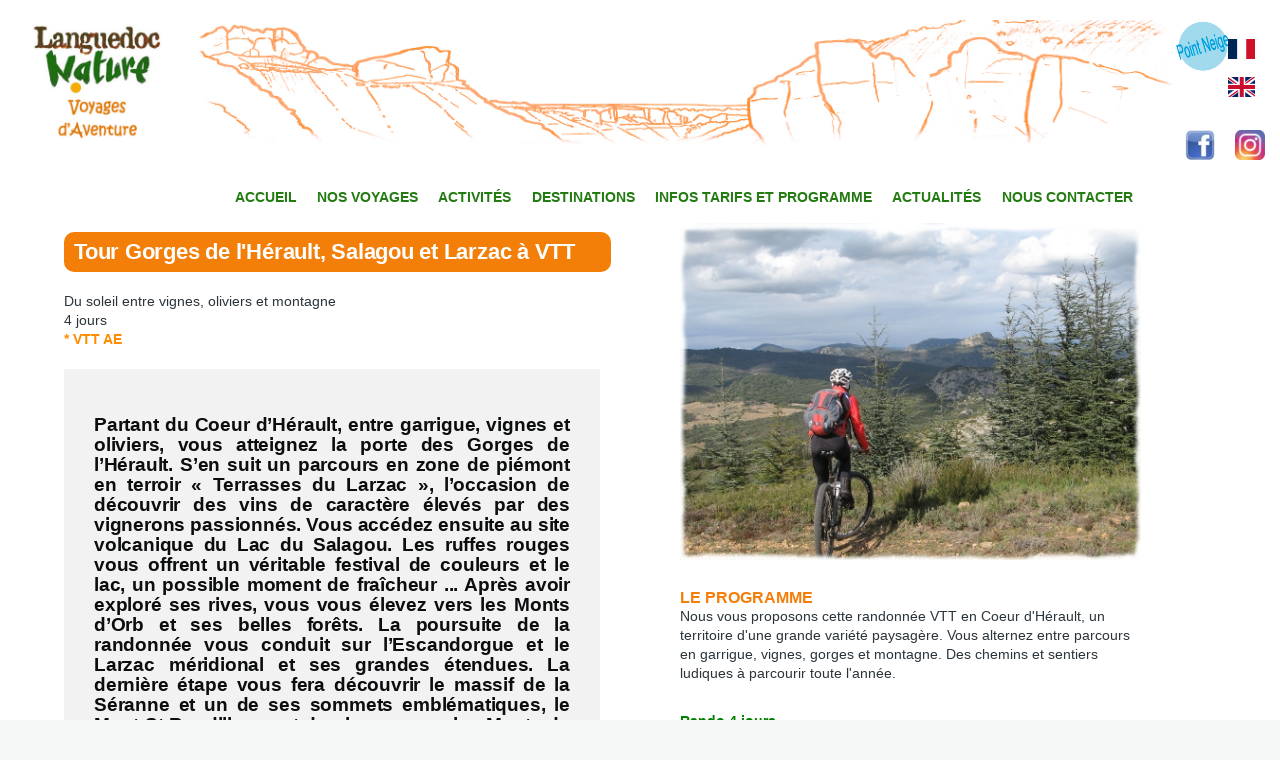

--- FILE ---
content_type: text/html; charset=UTF-8
request_url: https://languedoc-nature.com/fr/Randonn%C3%A9e-VTT-Herault-Salagou-St-Guilhem-Larzac
body_size: 74340
content:
<!DOCTYPE html>
<html lang="fr" dir="ltr" style="--color--primary-hue:38;--color--primary-saturation:91%;--color--primary-lightness:50">
  <head>
    <meta charset="utf-8" />
<meta name="description" content="Que diriez-vous d&#039;un raid VTT sous le soleil du Languedoc ? En 4 jours, un véritable cocktail de paysages. Le tout sur des sentiers ludiques et joueurs, un régal de pilotage. En formule liberté ou guidée. Transport des bagages. Saison 2025." />
<meta name="keywords" content="vtt, rando, randonnee, raid, herault, gorges,lac salagou, monts orb, séjour, vacances, saint guilhem le desert, larzac, occitanie, sud france" />
<link rel="canonical" href="https://languedoc-nature.com/fr/Randonn%C3%A9e-VTT-Herault-Salagou-St-Guilhem-Larzac" />
<meta name="robots" content="index, follow" />
<meta name="Generator" content="Drupal 11 (https://www.drupal.org)" />
<meta name="MobileOptimized" content="width" />
<meta name="HandheldFriendly" content="true" />
<meta name="viewport" content="width=device-width, initial-scale=1.0" />
<link rel="icon" href="/sites/default/files/LN_1.ico" type="image/vnd.microsoft.icon" />
<link rel="alternate" hreflang="fr" href="https://languedoc-nature.com/fr/Randonn%C3%A9e-VTT-Herault-Salagou-St-Guilhem-Larzac" />

    <title>Tour Gorges de l&#039;Hérault, Salagou et Larzac à VTT - Languedoc Nature</title>
    <link rel="stylesheet" media="all" href="/core/modules/system/css/components/align.module.css?t8g76j" />
<link rel="stylesheet" media="all" href="/core/modules/system/css/components/container-inline.module.css?t8g76j" />
<link rel="stylesheet" media="all" href="/core/modules/system/css/components/clearfix.module.css?t8g76j" />
<link rel="stylesheet" media="all" href="/core/modules/system/css/components/hidden.module.css?t8g76j" />
<link rel="stylesheet" media="all" href="/core/modules/system/css/components/item-list.module.css?t8g76j" />
<link rel="stylesheet" media="all" href="/core/modules/system/css/components/js.module.css?t8g76j" />
<link rel="stylesheet" media="all" href="/core/modules/system/css/components/position-container.module.css?t8g76j" />
<link rel="stylesheet" media="all" href="/core/modules/system/css/components/reset-appearance.module.css?t8g76j" />
<link rel="stylesheet" media="all" href="/core/misc/components/progress.module.css?t8g76j" />
<link rel="stylesheet" media="all" href="/core/misc/components/ajax-progress.module.css?t8g76j" />
<link rel="stylesheet" media="all" href="/core/modules/views/css/views.module.css?t8g76j" />
<link rel="stylesheet" media="all" href="/modules/contrib/captcha/css/captcha.css?t8g76j" />
<link rel="stylesheet" media="all" href="/modules/ds/css/ds-2col.css?t8g76j" />
<link rel="stylesheet" media="all" href="/modules/contrib/captcha/modules/image_captcha/css/image_captcha.css?t8g76j" />
<link rel="stylesheet" media="all" href="/modules/contrib/captcha/modules/image_captcha/css/image_captcha_refresh.css?t8g76j" />
<link rel="stylesheet" media="all" href="/modules/contrib/vvjs/css/vvjs.css?t8g76j" />
<link rel="stylesheet" media="all" href="/modules/contrib/vvjs/css/vvjs-style.css?t8g76j" />
<link rel="stylesheet" media="all" href="/modules/contrib/vvjs/css/vvjs-576.css?t8g76j" />
<link rel="stylesheet" media="all" href="/core/themes/olivero/css/base/fonts.css?t8g76j" />
<link rel="stylesheet" media="all" href="/core/themes/olivero/css/base/variables.css?t8g76j" />
<link rel="stylesheet" media="all" href="/core/themes/olivero/css/base/base.css?t8g76j" />
<link rel="stylesheet" media="all" href="/core/themes/olivero/css/layout/layout.css?t8g76j" />
<link rel="stylesheet" media="all" href="/core/themes/olivero/css/layout/grid.css?t8g76j" />
<link rel="stylesheet" media="all" href="/core/themes/olivero/css/layout/layout-content-narrow.css?t8g76j" />
<link rel="stylesheet" media="all" href="/core/themes/olivero/css/layout/layout-content-medium.css?t8g76j" />
<link rel="stylesheet" media="all" href="/core/themes/olivero/css/layout/layout-footer.css?t8g76j" />
<link rel="stylesheet" media="all" href="/core/themes/olivero/css/layout/region.css?t8g76j" />
<link rel="stylesheet" media="all" href="/core/themes/olivero/css/layout/region-content.css?t8g76j" />
<link rel="stylesheet" media="all" href="/core/themes/olivero/css/layout/region-hero.css?t8g76j" />
<link rel="stylesheet" media="all" href="/core/themes/olivero/css/layout/region-secondary-menu.css?t8g76j" />
<link rel="stylesheet" media="all" href="/core/themes/olivero/css/layout/social-bar.css?t8g76j" />
<link rel="stylesheet" media="all" href="/core/themes/olivero/css/layout/views.css?t8g76j" />
<link rel="stylesheet" media="all" href="/core/themes/olivero/css/components/header-search-narrow.css?t8g76j" />
<link rel="stylesheet" media="all" href="/core/themes/olivero/css/components/navigation/nav-primary.css?t8g76j" />
<link rel="stylesheet" media="all" href="/core/themes/olivero/css/components/navigation/nav-primary-button.css?t8g76j" />
<link rel="stylesheet" media="all" href="/core/themes/olivero/css/components/navigation/nav-primary-wide.css?t8g76j" />
<link rel="stylesheet" media="all" href="/core/themes/olivero/css/components/header-search-wide.css?t8g76j" />
<link rel="stylesheet" media="all" href="/core/themes/olivero/css/components/progress.css?t8g76j" />
<link rel="stylesheet" media="all" href="/core/themes/olivero/css/components/block.css?t8g76j" />
<link rel="stylesheet" media="all" href="/core/themes/olivero/css/components/breadcrumb.css?t8g76j" />
<link rel="stylesheet" media="all" href="/core/themes/olivero/css/components/embedded-media.css?t8g76j" />
<link rel="stylesheet" media="all" href="/core/themes/olivero/css/components/footer.css?t8g76j" />
<link rel="stylesheet" media="all" href="/core/themes/olivero/css/components/button.css?t8g76j" />
<link rel="stylesheet" media="all" href="/core/themes/olivero/css/components/container-inline.module.css?t8g76j" />
<link rel="stylesheet" media="all" href="/core/themes/olivero/css/components/fieldset.css?t8g76j" />
<link rel="stylesheet" media="all" href="/core/themes/olivero/css/components/field.css?t8g76j" />
<link rel="stylesheet" media="all" href="/core/themes/olivero/css/components/form.css?t8g76j" />
<link rel="stylesheet" media="all" href="/core/themes/olivero/css/components/form-boolean.css?t8g76j" />
<link rel="stylesheet" media="all" href="/core/themes/olivero/css/components/form-text.css?t8g76j" />
<link rel="stylesheet" media="all" href="/core/themes/olivero/css/components/form-textarea.css?t8g76j" />
<link rel="stylesheet" media="all" href="/core/themes/olivero/css/components/form-select.css?t8g76j" />
<link rel="stylesheet" media="all" href="/core/themes/olivero/css/components/header-buttons-mobile.css?t8g76j" />
<link rel="stylesheet" media="all" href="/core/themes/olivero/css/components/header-navigation.css?t8g76j" />
<link rel="stylesheet" media="all" href="/core/themes/olivero/css/components/header-site-branding.css?t8g76j" />
<link rel="stylesheet" media="all" href="/core/themes/olivero/css/components/header-sticky-toggle.css?t8g76j" />
<link rel="stylesheet" media="all" href="/core/themes/olivero/css/components/hero.css?t8g76j" />
<link rel="stylesheet" media="all" href="/core/themes/olivero/css/components/links.css?t8g76j" />
<link rel="stylesheet" media="all" href="/core/themes/olivero/css/components/layout-field.css?t8g76j" />
<link rel="stylesheet" media="all" href="/core/themes/olivero/css/components/navigation/nav-button-mobile.css?t8g76j" />
<link rel="stylesheet" media="all" href="/core/themes/olivero/css/components/node.css?t8g76j" />
<link rel="stylesheet" media="all" href="/core/themes/olivero/css/components/node-teaser.css?t8g76j" />
<link rel="stylesheet" media="all" href="/core/themes/olivero/css/components/page-title.css?t8g76j" />
<link rel="stylesheet" media="all" href="/core/themes/olivero/css/components/site-header.css?t8g76j" />
<link rel="stylesheet" media="all" href="/core/themes/olivero/css/components/skip-link.css?t8g76j" />
<link rel="stylesheet" media="all" href="/core/themes/olivero/css/components/pager.css?t8g76j" />
<link rel="stylesheet" media="all" href="/core/themes/olivero/css/components/table.css?t8g76j" />
<link rel="stylesheet" media="all" href="/core/themes/olivero/css/components/text-content.css?t8g76j" />
<link rel="stylesheet" media="all" href="/core/themes/olivero/css/components/wide-content.css?t8g76j" />
<link rel="stylesheet" media="all" href="/core/themes/olivero/css/components/messages.css?t8g76j" />

    
    
<link rel="preload" href="/core/themes/olivero/fonts/metropolis/Metropolis-Regular.woff2" as="font" type="font/woff2" crossorigin>
<link rel="preload" href="/core/themes/olivero/fonts/metropolis/Metropolis-SemiBold.woff2" as="font" type="font/woff2" crossorigin>
<link rel="preload" href="/core/themes/olivero/fonts/metropolis/Metropolis-Bold.woff2" as="font" type="font/woff2" crossorigin>
<link rel="preload" href="/core/themes/olivero/fonts/lora/lora-v14-latin-regular.woff2" as="font" type="font/woff2" crossorigin>
    <noscript><link rel="stylesheet" href="/core/themes/olivero/css/components/navigation/nav-primary-no-js.css?t8g76j" />
</noscript>
  </head>
  <body class="path-node page-node-type-fiche-sejour">
        <a href="#main-content" class="visually-hidden focusable skip-link">
      Aller au contenu principal
    </a>
    
      <div class="dialog-off-canvas-main-canvas" data-off-canvas-main-canvas>
    
<div id="page-wrapper" class="page-wrapper">
  <div id="page">

          <header id="header" class="site-header" data-drupal-selector="site-header" role="banner">

                <div class="site-header__fixable" data-drupal-selector="site-header-fixable">
          <div class="site-header__initial">
            <button class="sticky-header-toggle" data-drupal-selector="sticky-header-toggle" role="switch" aria-controls="site-header__inner" aria-label="Entête épinglée" aria-checked="false">
              <span class="sticky-header-toggle__icon">
                <span></span>
                <span></span>
                <span></span>
              </span>
            </button>
          </div>

                    <div id="site-header__inner" class="site-header__inner" data-drupal-selector="site-header-inner">
            <div class="container site-header__inner__container">

              


<div id="block-olivero-lienreseauxsociaux" class="block block-block-content block-block-contentac7d6b58-4838-4a22-af19-4e6d506db588">
  
    
      <div class="block__content">
      
            <div class="text-content clearfix field field--name-body field--type-text-with-summary field--label-hidden field__item"><table class="table" style="float:right;width:100%;" border="0" cellpadding="10" cellspacing="0">
<tbody>
<tr>
<td style="text-align:center;width:50%;">
<p class="rtecenter"><a href="https://fr-fr.facebook.com/languedocnature/" target="_blank"><img style="float:left;margin-left:0px;margin-right:0px;" src="/sites/default/files/image-facebook.jpg" alt width="30" height="30"></a></p>
</td>
<td class="rtecenter" style="width:50%;"><a href="https://www.instagram.com/languedoc_nature/"><img style="float:left;" src="/sites/default/files/instagram_PNG11.png" alt width="30" height="30"></a></td>
</tr>
</tbody>
</table>
</div>
      
    </div>
  </div>


<div class="language-switcher-language-url block block-advanced-language-selector block-advanced-language-selector-block" id="block-olivero-advancedlanguageselectorblock">
  
    
      <div class="block__content">
      

      
  <div>

    <ul class="nav  ">
                      <li class="nav-item">
          <a class="nav-link active" aria-current="page" href="/Randonn%C3%A9e-VTT-Herault-Salagou-St-Guilhem-Larzac">
            <span>
              <img src="/modules/contrib/advanced_language_selector/assets/flags/fr.svg" height="25" alt="Flag of fr" />
  </span>
          </a>
        </li>
                      <li class="nav-item">
          <a class="nav-link " aria-current="page" href="/en-gb/Randonn%C3%A9e-VTT-Herault-Salagou-St-Guilhem-Larzac">
            <span>
              <img src="/modules/contrib/advanced_language_selector/assets/flags/gb.svg" height="25" alt="Flag of en-gb" />
  </span>
          </a>
        </li>
          </ul>

  </div>



    </div>
  </div>


<div id="block-venture-theme-block-1" class="block block-block-content block-block-contentd512d32c-b474-49a9-b8b5-c86004808b66">
  
    
      <div class="block__content">
      
            <div class="text-content clearfix field field--name-body field--type-text-with-summary field--label-hidden field__item"><p><a href="/fr"><img src="/sites/default/files/bandeau-site-LN.jpg" alt width="100%" height="100%"></a></p>
</div>
      
    </div>
  </div>


<div id="block-olivero-bandeaumobile" class="block block-block-content block-block-contentba5218c9-e041-4301-82fc-e94fa09faf24">
  
    
      <div class="block__content">
      
            <div class="text-content clearfix field field--name-body field--type-text-with-summary field--label-hidden field__item"><div>
<p><a href="/node/368"><img src="/sites/default/files/bandeau-mobile.jpg" alt width="100%" height="100%"></a></p>
</div>
</div>
      
    </div>
  </div>


<div id="block-olivero-pointneigeen" class="block block-block-content block-block-contentb3c7f730-aa4f-41e7-b287-6e4bf822a001">
  
    
      <div class="block__content">
      
            <div class="text-content clearfix field field--name-body field--type-text-with-summary field--label-hidden field__item"><p class="rtecenter"><a href="/enneigement"><img src="/sites/default/files/point-neige.png" alt width="112" height="112"></a></p>
</div>
      
    </div>
  </div>

<div class="header-nav-overlay" data-drupal-selector="header-nav-overlay"></div>


                              <div class="mobile-buttons" data-drupal-selector="mobile-buttons">
                  <button class="mobile-nav-button" data-drupal-selector="mobile-nav-button" aria-label="Menu principal" aria-controls="header-nav" aria-expanded="false">
                    <span class="mobile-nav-button__label">Menu</span>
                    <span class="mobile-nav-button__icon"></span>
                  </button>
                </div>

                <div id="header-nav" class="header-nav" data-drupal-selector="header-nav">
                  
<div class="search-block-form block block-search-narrow" data-drupal-selector="search-block-form" id="block-olivero-search-form-narrow" role="search">
  
    
      <div class="content">
      <form action="/fr/search/node" method="get" id="search-block-form" accept-charset="UTF-8" class="search-form search-block-form">
  <div class="js-form-item form-item js-form-type-search form-item-keys js-form-item-keys form-no-label">
      <label for="edit-keys" class="form-item__label visually-hidden">Rechercher</label>
        <input title="Saisir les termes à rechercher." placeholder="Recherche par mot-clé ou expression." data-drupal-selector="edit-keys" type="search" id="edit-keys" name="keys" value="" size="15" maxlength="128" class="form-search form-element form-element--type-search form-element--api-search" />

        </div>


                    <fieldset  data-drupal-selector="edit-captcha" class="captcha captcha-type-challenge--image" data-nosnippet>
          <legend class="captcha__title js-form-required form-required">
            CAPTCHA
          </legend>
                  <div class="captcha__element">
            <input data-drupal-selector="edit-captcha-sid" type="hidden" name="captcha_sid" value="445712" />
<input data-drupal-selector="edit-captcha-token" type="hidden" name="captcha_token" value="ASD9MAKMOJ3Wuckc-lq-fHxWzOtQUY7iepYjyi1wXBM" />
<div class="captcha__image-wrapper js-form-wrapper form-wrapper" data-drupal-selector="edit-captcha-image-wrapper" id="edit-captcha-image-wrapper"><img data-drupal-selector="edit-captcha-image" src="/fr/image-captcha-generate/445712/1768976862" width="180" height="60" alt="Image CAPTCHA" title="Image CAPTCHA" loading="lazy" />

<div class="reload-captcha-wrapper" title="Générer une nouvelle image CAPTCHA">
    <a href="/fr/image-captcha-refresh/search_block_form" class="reload-captcha">Recevoir un nouveau captcha !</a>
</div>
</div>
<div class="js-form-item form-item js-form-type-textfield form-item-captcha-response js-form-item-captcha-response">
      <label for="edit-captcha-response" class="form-item__label js-form-required form-required">Quel code est dissimulé dans l'image ?</label>
        <input autocomplete="off" data-drupal-selector="edit-captcha-response" aria-describedby="edit-captcha-response--description" type="text" id="edit-captcha-response" name="captcha_response" value="" size="15" maxlength="128" class="form-text required form-element form-element--type-text form-element--api-textfield" required="required" />

            <div id="edit-captcha-response--description" class="form-item__description description">
      Saisir les caractères affichés dans l'image.
    </div>
  </div>

          </div>
                      <div class="captcha__description description">Cette question sert à vérifier si vous êtes un visiteur humain ou non afin d&#039;éviter les soumissions de pourriel (spam) automatisées.</div>
                              </fieldset>
            <div data-drupal-selector="edit-actions" class="form-actions js-form-wrapper form-wrapper" id="edit-actions"><button class="button--primary search-form__submit button js-form-submit form-submit" data-drupal-selector="edit-submit" type="submit" id="edit-submit" value="Rechercher">
    <span class="icon--search"></span>
    <span class="visually-hidden">Rechercher</span>
</button>

</div>

</form>

    </div>
  </div>
<nav  id="block-olivero-menusite2019-2" class="block block-menu navigation menu--menu-menu-site-2019" aria-labelledby="block-olivero-menusite2019-2-menu" role="navigation">
            
  <h2 class="visually-hidden block__title" id="block-olivero-menusite2019-2-menu">Menu-site-2019</h2>
  
        


          
        
    <ul  class="menu primary-nav__menu primary-nav__menu--level-1" data-drupal-selector="primary-nav-menu--level-1">
            
                          
        
        
        <li class="primary-nav__menu-item primary-nav__menu-item--link primary-nav__menu-item--level-1">
                              
                      <a href="/fr" class="primary-nav__menu-link primary-nav__menu-link--link primary-nav__menu-link--level-1" data-drupal-selector="primary-nav-menu-link-has-children" data-drupal-link-system-path="&lt;front&gt;">            <span class="primary-nav__menu-link-inner primary-nav__menu-link-inner--level-1">accueil</span>
          </a>

            
                  </li>
      
                          
        
        
        <li class="primary-nav__menu-item primary-nav__menu-item--link primary-nav__menu-item--level-1">
                              
                      <a href="/fr/nos-voyages" class="primary-nav__menu-link primary-nav__menu-link--link primary-nav__menu-link--level-1" data-drupal-selector="primary-nav-menu-link-has-children" data-drupal-link-system-path="nos-voyages">            <span class="primary-nav__menu-link-inner primary-nav__menu-link-inner--level-1">Nos voyages</span>
          </a>

            
                  </li>
      
                          
        
        
        <li class="primary-nav__menu-item primary-nav__menu-item--link primary-nav__menu-item--level-1">
                              
                      <a href="/fr/nos-activites" class="primary-nav__menu-link primary-nav__menu-link--link primary-nav__menu-link--level-1" data-drupal-selector="primary-nav-menu-link-has-children" data-drupal-link-system-path="nos-activites">            <span class="primary-nav__menu-link-inner primary-nav__menu-link-inner--level-1">Activités</span>
          </a>

            
                  </li>
      
                          
        
        
        <li class="primary-nav__menu-item primary-nav__menu-item--link primary-nav__menu-item--level-1">
                              
                      <a href="/fr/localiser" class="primary-nav__menu-link primary-nav__menu-link--link primary-nav__menu-link--level-1" data-drupal-selector="primary-nav-menu-link-has-children" data-drupal-link-system-path="node/7">            <span class="primary-nav__menu-link-inner primary-nav__menu-link-inner--level-1">Destinations</span>
          </a>

            
                  </li>
      
                          
        
        
        <li class="primary-nav__menu-item primary-nav__menu-item--link primary-nav__menu-item--level-1">
                              
                      <a href="/fr/form/infos-tarifs-et-programme" class="primary-nav__menu-link primary-nav__menu-link--link primary-nav__menu-link--level-1" data-drupal-selector="primary-nav-menu-link-has-children" data-drupal-link-system-path="webform/infos_tarifs_et_programme">            <span class="primary-nav__menu-link-inner primary-nav__menu-link-inner--level-1">infos tarifs et programme</span>
          </a>

            
                  </li>
      
                          
        
        
        <li class="primary-nav__menu-item primary-nav__menu-item--link primary-nav__menu-item--level-1">
                              
                      <a href="/fr/Actus" class="primary-nav__menu-link primary-nav__menu-link--link primary-nav__menu-link--level-1" data-drupal-selector="primary-nav-menu-link-has-children" data-drupal-link-system-path="node/375">            <span class="primary-nav__menu-link-inner primary-nav__menu-link-inner--level-1">Actualités</span>
          </a>

            
                  </li>
      
                          
        
        
        <li class="primary-nav__menu-item primary-nav__menu-item--link primary-nav__menu-item--level-1">
                              
                      <a href="/fr/nous%20contacter" class="primary-nav__menu-link primary-nav__menu-link--link primary-nav__menu-link--level-1" data-drupal-selector="primary-nav-menu-link-has-children" data-drupal-link-system-path="node/372">            <span class="primary-nav__menu-link-inner primary-nav__menu-link-inner--level-1">Nous contacter</span>
          </a>

            
                  </li>
          </ul>
  


  </nav>


                  

  <div class="region region--secondary-menu">
    <div class="search-block-form block block-search-wide" data-drupal-selector="search-block-form-2" id="block-olivero-search-form-wide" role="search">
  
    
      <button class="block-search-wide__button" aria-label="Formulaire de recherche" data-drupal-selector="block-search-wide-button">
      <svg xmlns="http://www.w3.org/2000/svg" width="22" height="23" viewBox="0 0 22 23">
  <path fill="currentColor" d="M21.7,21.3l-4.4-4.4C19,15.1,20,12.7,20,10c0-5.5-4.5-10-10-10S0,4.5,0,10s4.5,10,10,10c2.1,0,4.1-0.7,5.8-1.8l4.5,4.5c0.4,0.4,1,0.4,1.4,0S22.1,21.7,21.7,21.3z M10,18c-4.4,0-8-3.6-8-8s3.6-8,8-8s8,3.6,8,8S14.4,18,10,18z"/>
</svg>
      <span class="block-search-wide__button-close"></span>
    </button>

        <div class="block-search-wide__wrapper" data-drupal-selector="block-search-wide-wrapper" tabindex="-1">
      <div class="block-search-wide__container">
        <div class="block-search-wide__grid">
          <form action="/fr/search/node" method="get" id="search-block-form--2" accept-charset="UTF-8" class="search-form search-block-form">
  <div class="js-form-item form-item js-form-type-search form-item-keys js-form-item-keys form-no-label">
      <label for="edit-keys--2" class="form-item__label visually-hidden">Rechercher</label>
        <input title="Saisir les termes à rechercher." placeholder="Recherche par mot-clé ou expression." data-drupal-selector="edit-keys" type="search" id="edit-keys--2" name="keys" value="" size="15" maxlength="128" class="form-search form-element form-element--type-search form-element--api-search" />

        </div>


                    <fieldset  data-drupal-selector="edit-captcha" class="captcha captcha-type-challenge--image" data-nosnippet>
          <legend class="captcha__title js-form-required form-required">
            CAPTCHA
          </legend>
                  <div class="captcha__element">
            <input data-drupal-selector="edit-captcha-sid" type="hidden" name="captcha_sid" value="445713" />
<input data-drupal-selector="edit-captcha-token" type="hidden" name="captcha_token" value="zGNPFn_pwHjFSISq_0zXaWfFQ8NjrtE8P2iSqNDp0F4" />
<div class="captcha__image-wrapper js-form-wrapper form-wrapper" data-drupal-selector="edit-captcha-image-wrapper" id="edit-captcha-image-wrapper--2"><img data-drupal-selector="edit-captcha-image" src="/fr/image-captcha-generate/445713/1768976862" width="180" height="60" alt="Image CAPTCHA" title="Image CAPTCHA" loading="lazy" />

<div class="reload-captcha-wrapper" title="Générer une nouvelle image CAPTCHA">
    <a href="/fr/image-captcha-refresh/search_block_form" class="reload-captcha">Recevoir un nouveau captcha !</a>
</div>
</div>
<div class="js-form-item form-item js-form-type-textfield form-item-captcha-response js-form-item-captcha-response">
      <label for="edit-captcha-response--2" class="form-item__label js-form-required form-required">Quel code est dissimulé dans l'image ?</label>
        <input autocomplete="off" data-drupal-selector="edit-captcha-response" aria-describedby="edit-captcha-response--2--description" type="text" id="edit-captcha-response--2" name="captcha_response" value="" size="15" maxlength="128" class="form-text required form-element form-element--type-text form-element--api-textfield" required="required" />

            <div id="edit-captcha-response--2--description" class="form-item__description description">
      Saisir les caractères affichés dans l'image.
    </div>
  </div>

          </div>
                      <div class="captcha__description description">Cette question sert à vérifier si vous êtes un visiteur humain ou non afin d&#039;éviter les soumissions de pourriel (spam) automatisées.</div>
                              </fieldset>
            <div data-drupal-selector="edit-actions" class="form-actions js-form-wrapper form-wrapper" id="edit-actions--2"><button class="button--primary search-form__submit button js-form-submit form-submit" data-drupal-selector="edit-submit" type="submit" id="edit-submit--2" value="Rechercher">
    <span class="icon--search"></span>
    <span class="visually-hidden">Rechercher</span>
</button>

</div>

</form>

        </div>
      </div>
    </div>
  </div>

  </div>

                </div>
                          </div>
          </div>
        </div>
      </header>
    
    <div id="main-wrapper" class="layout-main-wrapper layout-container">
      <div id="main" class="layout-main">
        <div class="main-content">
          <a id="main-content" tabindex="-1"></a>
          
  <div class="region region--hero">
    <nav  id="block-olivero-menusite2019" class="block block-menu navigation menu--menu-menu-site-2019" aria-labelledby="block-olivero-menusite2019-menu" role="navigation">
            
  <h2 class="visually-hidden block__title" id="block-olivero-menusite2019-menu">Menu-site-2019</h2>
  
        
          <ul  class="menu menu--level-1">
            
                          
        
        
        <li class="menu__item menu__item--link menu__item--level-1">
                    
          <a href="/fr" class="menu__link menu__link--link menu__link--level-1" data-drupal-link-system-path="&lt;front&gt;">accueil</a>

          
        </li>
      
                          
        
        
        <li class="menu__item menu__item--link menu__item--level-1">
                    
          <a href="/fr/nos-voyages" class="menu__link menu__link--link menu__link--level-1" data-drupal-link-system-path="nos-voyages">Nos voyages</a>

          
        </li>
      
                          
        
        
        <li class="menu__item menu__item--link menu__item--level-1">
                    
          <a href="/fr/nos-activites" class="menu__link menu__link--link menu__link--level-1" data-drupal-link-system-path="nos-activites">Activités</a>

          
        </li>
      
                          
        
        
        <li class="menu__item menu__item--link menu__item--level-1">
                    
          <a href="/fr/localiser" class="menu__link menu__link--link menu__link--level-1" data-drupal-link-system-path="node/7">Destinations</a>

          
        </li>
      
                          
        
        
        <li class="menu__item menu__item--link menu__item--level-1">
                    
          <a href="/fr/form/infos-tarifs-et-programme" class="menu__link menu__link--link menu__link--level-1" data-drupal-link-system-path="webform/infos_tarifs_et_programme">infos tarifs et programme</a>

          
        </li>
      
                          
        
        
        <li class="menu__item menu__item--link menu__item--level-1">
                    
          <a href="/fr/Actus" class="menu__link menu__link--link menu__link--level-1" data-drupal-link-system-path="node/375">Actualités</a>

          
        </li>
      
                          
        
        
        <li class="menu__item menu__item--link menu__item--level-1">
                    
          <a href="/fr/nous%20contacter" class="menu__link menu__link--link menu__link--level-1" data-drupal-link-system-path="node/372">Nous contacter</a>

          
        </li>
          </ul>
  


  </nav>

  </div>

          <div class="main-content__container container">
            

  <div class="region region--highlighted grid-full layout--pass--content-medium">
    <div data-drupal-messages-fallback class="hidden messages-list"></div>

  </div>

            

                          <main role="main">
                


                

  <div class="region region--content grid-full layout--pass--content-medium" id="content">
    

<div id="block-olivero-mainpagecontent" class="block block-system block-system-main-block">
  
    
      <div class="block__content">
      <div data-history-node-id="318" class="node node--type-fiche-sejour node--view-mode-full ds-2col clearfix">

  

  <div class="group-left">
    
            <div class="field field--name-node-title field--type-ds field--label-hidden field__item"><h2 class="Titre-pages">
  Tour Gorges de l&#039;Hérault, Salagou et Larzac à VTT
</h2>
</div>
      
            <div class="text-content clearfix field field--name-field-sous-titre-duree field--type-text-long field--label-hidden field__item"><p>Du soleil entre vignes, oliviers et montagne<br>
4 jours<br>
<span style="color:#ff8c00"><strong>* VTT AE</strong></span></p>
</div>
      
            <div class="text-content clearfix field field--name-field-presentation field--type-text-with-summary field--label-hidden field__item"><h2>Partant du Coeur d’Hérault, entre garrigue, vignes et oliviers, vous atteignez la porte des Gorges de l’Hérault. S’en suit un parcours en zone de piémont en terroir « Terrasses du Larzac », l’occasion de découvrir des vins de caractère élevés par des vignerons passionnés. Vous accédez ensuite au site volcanique du Lac du Salagou. Les ruffes rouges vous offrent un véritable festival de couleurs et le lac, un possible moment de fraîcheur ... Après avoir exploré ses rives, vous vous élevez vers les Monts d’Orb et ses belles forêts. La poursuite de la randonnée vous conduit sur l’Escandorgue et le Larzac méridional et ses grandes étendues. La dernière étape vous fera découvrir le massif de la Séranne et un de ses sommets emblématiques, le Mont St Baudille avant de plonger vers les Monts de St Guilhem et la vallée de l’Hérault.</h2>
<p><span style="color:#ff8c00;font-size:12px;"><strong>* VTT AE : </strong></span><em><span style="font-size:12px;">Il est possible d'intégrer la <strong>location d'un VTT électrique</strong> au départ de ce séjour VTT</span></em></p>
</div>
      
  <div class="text-content clearfix field field--name-field-formules-proposees field--type-text-long field--label-above">
    <div class="field__label">Formules proposées</div>
              <div class="field__item"><p>&nbsp;</p>
<p><strong>Formule encadrée</strong></p>
<p>&nbsp;</p>
<p>Vous effectuez ce parcours en compagnie d'un(e) guide VTT (diplômé(e) d'Etat - B.E.). Groupe à partir de 4 ou 6 personnes.</p>
<p>&nbsp;</p>
<p><strong>Formule liberté</strong></p>
<p>&nbsp;</p>
<p>Vous disposez d'un topo-guide avec le tracé des étapes, les cartes IGN correspondantes et le topo-synthèse détaillé du parcours (documents cartographiques). Votre hébergement et votre restauration sont réservés par nos soins.</p>
</div>
          </div>

  <div class="text-content clearfix field field--name-field-mobile-temps-forts field--type-text-long field--label-above">
    <div class="field__label">Les temps forts du voyage</div>
              <div class="field__item"><p>- le passage dans les Gorges de l'Hérault</p>
<p>- le vignoble des Terrasses du Larzac à l'esthétique paysagère</p>
<p>- le lac du Salagou et ses ruffes rouges, parcours joueur et ludique</p>
<p>- les grandes étendues du Larzac</p>
<p>- l'ambiance montagne sur le causse du Larzac</p>
</div>
          </div>

            <div class="wide-content field field--name-field-carte field--type-image field--label-hidden field__item">  <img loading="lazy" src="/sites/default/files/Tour-VTT-Coeur-Herault-Larzac_0.png" width="366" height="277" alt="" />

</div>
      
            <div class="text-content clearfix field field--name-field-bouton-infos-tarifs field--type-text-long field--label-hidden field__item"><p class="text-align-center"><a target="_blank" href="/form/infos-tarifs-et-programme"><img src="http://www.languedoc-nature.com/sites/default/files/resa-sejour-LN.jpg" alt width="155" height="125"></a></p>
<p class="text-align-center"><span style="font-size:10px;">Contact tél : 04 67 45 00 67&nbsp;</span></p>
<p class="text-align-center"><a target="_blank" href="mailto:fred@languedoc-nature.com"><span style="font-size:10px;">fred@languedoc-nature.com</span></a></p>
</div>
      
  <div class="text-content clearfix field field--name-field-avis-clients field--type-text-long field--label-above">
    <div class="field__label">L&#039;avis des voyageurs</div>
              <div class="field__item"><p>Bonjour Fred ,</p>
<p>Tout d'abord je te remercie concernant le chargeur oublié .</p>
<p>Concernant les hébergements , un très bon accueil nous a été réservé dans tous les sites avec malgré tout une mention spéciale pour celui de la 2nde étape pour son charme suranné, ses sculptures et ses lasagnes délicieuses .</p>
<p>Concernant les circuits , nous avons surtout apprécié l' étape 1 et l' étape 4</p>
<p>Les abords du Lac du Salagou sont très agréables avec bien sûr un bon bain après avoir bu une bonne bière .</p>
<p>Le jour 2 est une étape de transition.</p>
<p>Pour le jour 3, nous avons apprécié l' extension en aller retour à La Couvertoirade qu'il faut absolument ajouter au tracé de base .</p>
<p>Le jour 4 est sublime .Du vrai vtt avec de nombreux singles intéressants et non engagés. Du vrai plaisir .</p>
<p>Notre ressenti concernant les traces est lié au fait que nous étions 8 vététistes électriques et un seul en musculaire .</p>
<p>En conclusion un séjour vtt très agréable à renouveler</p>
<p>Cordialement</p>
<p>Alain&nbsp;</p>
<p>&nbsp;</p>
<p>Bonsoir Fred,</p>
<p>Petit retour de notre périple : Malgré une première journée très pluvieuse, nous avons été scotchés par la beauté des paysages, la diversités des chemins, pistes, routes..et de la végétation.</p>
<p>Des points de vues époustouflants....</p>
<p>L'acceuil était au top dans les différents hébergements...on était au petits soins avec nous..encore merci à tous.</p>
<p>Pas de casse...juste une crevaison.!!</p>
<p>Merci pour ces 4 jours de plaisir.</p>
<p>Yves</p>
<p>&nbsp;</p>
<p>Bonjour Fred,</p>
<p>Nous avons passé un excellent séjour,</p>
<p>Pour les hébergements et la restauration y compris les pique-niques, tout était correct, avec, une mention très bien au couple tenant le gîte à Lunas, ils ont été au top, par leur réaction leur professionnalisme et leur très grande gentillesse.</p>
<p>Pour les circuits, dans l’ensemble très bien avec au début un peu trop de route (<em>pas toujours évident lorsque le relief ne permet pas de faire autrement ...</em>), et là aussi une mention très bien à la dernière journée entre le Larzac et St Guilhem, du pur VTT comme on l’aime combinant technique physique paysage magnifique, un peu éprouvante car très grosse chaleur, mais on a beaucoup aimé.</p>
<p>Un point d’amélioration au niveau du Lac du Salagou dont je vous ai déjà parlé, et qui améliore beaucoup le coté ludique de la première journée (<em>on a bien noté et on modifiera le parcours pour les futurs départs ...</em>).</p>
<p>Cordialement</p>
<p>Bernard</p>
</div>
          </div>

  <div class="text-content clearfix field field--name-field-niveau field--type-text-long field--label-above">
    <div class="field__label">NIVEAU</div>
              <div class="field__item"><p>&nbsp;</p>
<p>Randonnée VTT nécessitant un minimum d'endurance mais ne présentant pas de difficultés techniques</p>
<p>&nbsp;</p>
<p>Comme pour toute activité sportive sur plusieurs jours, nous vous conseillons (dans la mesure du possible) de vous préparer physiquement en pratiquant le VTT quelques semaines avant votre séjour (c'est encore mieux si vous le faite toute l'année) de manière à acquérir de l'endurance ou la renforcer. Quelques séances de gym ou de footing peuvent également contribuer à vous préparer pour ce séjour.</p>
</div>
          </div>

  </div>

  <div class="group-right">
    
            <div class="wide-content field field--name-field-image-principale field--type-image field--label-hidden field__item">  <img loading="lazy" src="/sites/default/files/images-principales/VTT-Coeur-Herault-Larzac-Salagou.JPG" width="486" height="356" alt="VTT entre vignes, garrigue et montagne" title="VTT en Languedoc" />

</div>
      
  <div class="text-content clearfix field field--name-field-programme field--type-text-long field--label-above">
    <div class="field__label">Le PROGRAMME</div>
              <div class="field__item"><p>Nous vous proposons cette randonnée VTT en Coeur d'Hérault, un territoire d'une grande variété paysagère. Vous alternez entre parcours en garrigue, vignes, gorges et montagne. Des chemins et sentiers ludiques à parcourir toute l'année.</p>
<p>&nbsp;</p>
<p><span style="color:#008000;"><strong>Rando 4 jours</strong></span></p>
<p>&nbsp;</p>
<p><strong>Etape 1</strong> : 46 km - dénivelés : + 760 m</p>
<p><strong>Etape 2</strong> : 41 km - dénivelés : + 1095 m</p>
<p><strong>Etape 3</strong> : 39 km - dénivelés : + 915 m</p>
<p><strong>Etape 4</strong> : 58 km - dénivelés : + 910 m</p>
<p>&nbsp;</p>
<p>A noter : les randonnées VTT proposées sont le fruit de notre conception et d'une collaboration étroite avec nos partenaires.</p>
<p>&nbsp;</p>
<p>&nbsp;</p>
<p><span style="color:#ff8c00;"><strong>PERIODE</strong></span></p>
<p>&nbsp;</p>
<p><strong>Saison 2025</strong> - d'Avril à fin Octobre</p>
<p>&nbsp;</p>
<p>&nbsp;</p>
</div>
          </div>

            <div class="field field--name-field-diaporama-photos-sup field--type-block-field field--label-hidden field__item">

<div class="views-element-container block block-views block-views-blockdiaporama-photos-sejour-block-1" id="block-views-block-diaporama-photos-sejour-block-1">
  
    
      <div class="block__content">
      <div><div class="vvj-slideshow view view-diaporama-photos-sejour view-id-diaporama_photos_sejour view-display-id-block_1 js-view-dom-id-5aafe2dc4fa3cb86a3ca0f74a5c69293cb723db70e2666ea880916f317c3cbd0">
  
    
      
      <div class="view-content">
      














<div  class="vvjs vvjs-41571690 a-fade slideshow br-576" id="vvjs-41571690"
     role="region"
     aria-labelledby="slideshow-heading-41571690">

    <div id="slideshow-heading-41571690" role="heading" class="visually-hidden">
    Diaporama
  </div>

    <div id="vvjs-inner-41571690"
       data-transition="instant"
       data-transition-duration="600"
       data-arrows="false"
       data-navigation="false"
       data-show-total-slides="false"
       data-show-slide-progress="false"
       data-play-pause="false"
       data-static="false"
       data-time="5000"
       data-total-slides="6"
              class="vvjs-inner none not-zero">

        <div class="announcer visually-hidden" aria-live="polite" aria-atomic="true">
      Slide 1 selected
    </div>

        <div id="vvjs-items-41571690"
         class="vvjs-items"
         style="">

      
                                  <div id="vvjs-item-41571690-1"
       class="vvjs-item"
       role="tabpanel"
       tabindex="0"
       aria-hidden="false">
    <div id="vvjs-inner-41571690-1-pane" class="vvjs-item-inner">
      








    <img loading="lazy" src="/sites/default/files/styles/diaporama/public/bandeau-sejour/GTMC-VTT-Lac-Salagou_1.JPG?itok=1UtuGjuQ" width="550" height="350" alt="Lac du Salagou site majeur du VTT en Herault" />








  <!-- VVJS: Single field rendered above without separator -->

    </div>
  </div>

                    <div id="vvjs-item-41571690-2"
       class="vvjs-item"
       role="tabpanel"
       tabindex="-1"
       aria-hidden="true">
    <div id="vvjs-inner-41571690-2-pane" class="vvjs-item-inner">
      








    <img loading="lazy" src="/sites/default/files/styles/diaporama/public/bandeau-sejour/Gorges-Herault.JPG?itok=Phxe1DQQ" width="550" height="350" alt="Gorges de l&#039;Hérault" title="Grand Site de France des Gorges de l&#039;Hérault" />








  <!-- VVJS: Single field rendered above without separator -->

    </div>
  </div>

                    <div id="vvjs-item-41571690-3"
       class="vvjs-item"
       role="tabpanel"
       tabindex="-1"
       aria-hidden="true">
    <div id="vvjs-inner-41571690-3-pane" class="vvjs-item-inner">
      








    <img loading="lazy" src="/sites/default/files/styles/diaporama/public/bandeau-sejour/VTT-ruffes-dio.JPG?itok=Ugzbg2_5" width="550" height="350" alt="A l&#039;approche des Monts d&#039;Orb" />








  <!-- VVJS: Single field rendered above without separator -->

    </div>
  </div>

                    <div id="vvjs-item-41571690-4"
       class="vvjs-item"
       role="tabpanel"
       tabindex="-1"
       aria-hidden="true">
    <div id="vvjs-inner-41571690-4-pane" class="vvjs-item-inner">
      








    <img loading="lazy" src="/sites/default/files/styles/diaporama/public/bandeau-sejour/VTT-Garrigue-coulazou.jpg?itok=JOQszC8h" width="550" height="350" alt="parcours en garrigues" />








  <!-- VVJS: Single field rendered above without separator -->

    </div>
  </div>

                    <div id="vvjs-item-41571690-5"
       class="vvjs-item"
       role="tabpanel"
       tabindex="-1"
       aria-hidden="true">
    <div id="vvjs-inner-41571690-5-pane" class="vvjs-item-inner">
      








    <img loading="lazy" src="/sites/default/files/styles/diaporama/public/bandeau-sejour/Arboras%201_3.JPG?itok=njylwgDQ" width="550" height="350" alt="Les terrasses du Larzac" />








  <!-- VVJS: Single field rendered above without separator -->

    </div>
  </div>

                    <div id="vvjs-item-41571690-6"
       class="vvjs-item"
       role="tabpanel"
       tabindex="-1"
       aria-hidden="true">
    <div id="vvjs-inner-41571690-6-pane" class="vvjs-item-inner">
      








    <img loading="lazy" src="/sites/default/files/styles/diaporama/public/bandeau-sejour/Larzac-vtt.JPG?itok=LSXpbZCr" width="550" height="350" alt="Passage par le Larzac" />








  <!-- VVJS: Single field rendered above without separator -->

    </div>
  </div>

        
      
    </div>

    
        
            
            
    
  </div>
</div>

    </div>
  
          </div>
</div>

    </div>
  </div>
</div>
      
            <div class="text-content clearfix field field--name-field-tarifs field--type-text-long field--label-hidden field__item"><table class="table" style="height:100%;width:100%;" align="center" border="1" cellpadding="1" cellspacing="1">
<tbody>
<tr>
<td style="background-color:#ff9900;">La prestation comprend</td>
</tr>
<tr>
<td>
<p>• L'hébergement en auberge, chambre d'hôtes et hôtel.</p>
<p>• Les repas de midi (pique-niques) et du soir</p>
<p>• L'encadrement par un guide VTT brevet d'Etat pour la formule encadrée.</p>
<p>• Le tracé des étapes, les cartes IGN et le topo-synthèse pour la formule liberté.</p>
<p>• Le transport des bagages (possible de le retirer si souhaité)</p>
</td>
</tr>
<tr>
<td style="background-color:#ff9900;">La prestation ne comprend pas</td>
</tr>
<tr>
<td>• L'assurance annulation (4,5%) &amp; multirisques<br>• Les dépenses personnelles</td>
</tr>
</tbody>
</table>
</div>
      
  <div class="text-content clearfix field field--name-field-venir-en-train field--type-text-long field--label-above">
    <div class="field__label">VENIR EN TRAIN</div>
              <div class="field__item"><p>Nous connaissons tous l'impact environnemental de nos déplacements en voiture. Partir en vacances constitue une source non négligeable d'émission de CO2 notamment parce que l'on effectue généralement des distances importantes pour se dépayser ...</p>
<p>Alors si "la mobilité douce" vous tente, la gare de Montpellier-St Roch est là pour vous accueillir. Une jonction sera possible via les autocars Hérault Transport. <a href="http://www.voyages-sncf.com">Simulez votre trajet en train</a> ou contactez- nous pour toute information complémentaire.</p>
<p>&nbsp;</p>
</div>
          </div>

  </div>

</div>


    </div>
  </div>


<div class="views-element-container block block-views block-views-blockmobile-presentation-block-1" id="block-olivero-views-block-mobile-presentation-block-1">
  
    
      <div class="block__content">
      <div><div class="view view-mobile-presentation view-id-mobile_presentation view-display-id-block_1 js-view-dom-id-9cc27f1f8a9880ea4e4cede583dd2577c2b0e20ada116876077c493bffa7b201">
  
    
      
      <div class="view-content">
          <div class="views-row"><div class="views-field views-field-field-presentation"><div class="field-content"><h2>Partant du Coeur d’Hérault, entre garrigue, vignes et oliviers, vous atteignez la porte des Gorges de l’Hérault. S’en suit un parcours en zone de piémont en terroir « Terrasses du Larzac », l’occasion de découvrir des vins de caractère élevés par des vignerons passionnés. Vous accédez ensuite au site volcanique du Lac du Salagou. Les ruffes rouges vous offrent un véritable festival de couleurs et le lac, un possible moment de fraîcheur ... Après avoir exploré ses rives, vous vous élevez vers les Monts d’Orb et ses belles forêts. La poursuite de la randonnée vous conduit sur l’Escandorgue et le Larzac méridional et ses grandes étendues. La dernière étape vous fera découvrir le massif de la Séranne et un de ses sommets emblématiques, le Mont St Baudille avant de plonger vers les Monts de St Guilhem et la vallée de l’Hérault.</h2></div></div></div>

    </div>
  
          </div>
</div>

    </div>
  </div>


<div class="views-element-container block block-views block-views-blockmobile-programme-sejour-block-1" id="block-olivero-views-block-mobile-programme-sejour-block-1-2">
  
      <h2 class="block__title">Le Programme</h2>
    
      <div class="block__content">
      <div><div class="view view-mobile-programme-sejour view-id-mobile_programme_sejour view-display-id-block_1 js-view-dom-id-b2b12f368dee5aa85184dd6189e51b95e045514bc3e57fe9cbf3f55836046b2c">
  
    
      
      <div class="view-content">
          <div class="views-row"><div class="views-field views-field-field-mobile-details-techniques"><div class="field-content"><p>Nous vous proposons cette randonnée VTT en Coeur d'Hérault, un territoire d'une grande variété paysagère. Vous alternez entre parcours en garrigue, vignes, gorges et montagne. Des chemins et sentiers ludiques à parcourir toute l'année.</p>
<p><span style="color:#008000;"><strong>Rando 4 jours</strong></span></p>
<p><strong>Etape 1</strong> : 46 km - dénivelés : + 760 m</p>
<p><strong>Etape 2</strong> : 41 km - dénivelés : + 1095 m</p>
<p><strong>Etape 3</strong> : 39 km - dénivelés : + 915 m</p>
<p><strong>Etape 4</strong> : 58 km - dénivelés : + 910 m</p>
<p><strong>La rando</strong></p>
<p><img src="https://www.languedoc-nature.com/sites/default/files/Tour-VTT-Coeur-Herault-Larzac.png" alt width="250" height="189"></p>
<p><span style="font-size:11px;">Source : umap.openstreetmap.fr</span></p>
<p><span style="color:#ff8c00;"><strong>PERIODE</strong></span></p>
<p><strong>Saison 2025</strong> - D'Avril à fin Octobre</p>
</div></div></div>

    </div>
  
          </div>
</div>

    </div>
  </div>


<div class="views-element-container block block-views block-views-blockmobile-label-block-1" id="block-olivero-views-block-mobile-label-block-1">
  
    
      <div class="block__content">
      <div><div class="view view-mobile-label view-id-mobile_label view-display-id-block_1 js-view-dom-id-e66e9b4e18f3f7126ba96dfaba07447615520b9380661073f19dc04341a5c2a2">
  
    
      
      <div class="view-content">
          <div class="views-row"></div>

    </div>
  
          </div>
</div>

    </div>
  </div>


<div class="views-element-container block block-views block-views-blockmobile-temps-forts-block-1" id="block-olivero-views-block-mobile-temps-forts-block-1">
  
      <h2 class="block__title">Les temps forts du voyage</h2>
    
      <div class="block__content">
      <div><div class="view view-mobile-temps-forts view-id-mobile_temps_forts view-display-id-block_1 js-view-dom-id-dfa1dd80706ff2ff679da92f35e6bb0b05f3b2641c477d92559377b487baf6b5">
  
    
      
      <div class="view-content">
          <div class="views-row"><div class="views-field views-field-field-mobile-temps-forts"><div class="field-content"><p>- le passage dans les Gorges de l'Hérault</p>
<p>- le vignoble des Terrasses du Larzac à l'esthétique paysagère</p>
<p>- le lac du Salagou et ses ruffes rouges, parcours joueur et ludique</p>
<p>- les grandes étendues du Larzac</p>
<p>- l'ambiance montagne sur le causse du Larzac</p>
</div></div></div>

    </div>
  
          </div>
</div>

    </div>
  </div>


<div class="views-element-container block block-views block-views-blockmobile-carte-infostarifs-block-1" id="block-olivero-views-block-mobile-carte-infostarifs-block-1">
  
    
      <div class="block__content">
      <div><div class="view view-mobile-carte-infostarifs view-id-mobile_carte_infostarifs view-display-id-block_1 js-view-dom-id-c47aac72a6c7d97a96002f3227ae4f097829421b0e2dd8319028c9dfd59a01bc">
  
    
      
      <div class="view-content">
          <div class="views-row"><div class="views-field views-field-field-carte"><div class="field-content">  <img loading="lazy" src="/sites/default/files/styles/wide/public/Tour-VTT-Coeur-Herault-Larzac_0.png?itok=-s-BBrNe" width="366" height="277" alt="" />


</div></div><div class="views-field views-field-field-bouton-infos-tarifs"><div class="field-content"><p class="text-align-center"><a target="_blank" href="/form/infos-tarifs-et-programme"><img src="http://www.languedoc-nature.com/sites/default/files/resa-sejour-LN.jpg" alt width="155" height="125"></a></p>
<p class="text-align-center"><span style="font-size:10px;">Contact tél : 04 67 45 00 67&nbsp;</span></p>
<p class="text-align-center"><a target="_blank" href="mailto:fred@languedoc-nature.com"><span style="font-size:10px;">fred@languedoc-nature.com</span></a></p>
</div></div></div>

    </div>
  
          </div>
</div>

    </div>
  </div>


<div class="views-element-container block block-views block-views-blockmobile-formules-proposees-block-1" id="block-olivero-views-block-mobile-formules-proposees-block-1-2">
  
    
      <div class="block__content">
      <div><div class="view view-mobile-formules-proposees view-id-mobile_formules_proposees view-display-id-block_1 js-view-dom-id-d09b1d22ac2e1eebea6ce36eaf9c4f4d23f31f3ccbad95e86a0b56fda9c8129a">
  
    
      
      <div class="view-content">
          <div class="views-row"><div class="views-field views-field-field-formules-proposees"><div class="field-content"><p>&nbsp;</p>
<p><strong>Formule encadrée</strong></p>
<p>&nbsp;</p>
<p>Vous effectuez ce parcours en compagnie d'un(e) guide VTT (diplômé(e) d'Etat - B.E.). Groupe à partir de 4 ou 6 personnes.</p>
<p>&nbsp;</p>
<p><strong>Formule liberté</strong></p>
<p>&nbsp;</p>
<p>Vous disposez d'un topo-guide avec le tracé des étapes, les cartes IGN correspondantes et le topo-synthèse détaillé du parcours (documents cartographiques). Votre hébergement et votre restauration sont réservés par nos soins.</p>
</div></div></div>

    </div>
  
          </div>
</div>

    </div>
  </div>


<div class="views-element-container block block-views block-views-blockmobile-niveau-block-1" id="block-olivero-views-block-mobile-niveau-block-1-2">
  
    
      <div class="block__content">
      <div><div class="view view-mobile-niveau view-id-mobile_niveau view-display-id-block_1 js-view-dom-id-81f1d6fda5871b944aef413e626a9a99655f193f5e6689c498385a4413b65151">
  
    
      
      <div class="view-content">
          <div class="views-row"><div class="views-field views-field-field-niveau"><span class="views-label views-label-field-niveau">Niveau</span><div class="field-content"><p>&nbsp;</p>
<p>Randonnée VTT nécessitant un minimum d'endurance mais ne présentant pas de difficultés techniques</p>
<p>&nbsp;</p>
<p>Comme pour toute activité sportive sur plusieurs jours, nous vous conseillons (dans la mesure du possible) de vous préparer physiquement en pratiquant le VTT quelques semaines avant votre séjour (c'est encore mieux si vous le faite toute l'année) de manière à acquérir de l'endurance ou la renforcer. Quelques séances de gym ou de footing peuvent également contribuer à vous préparer pour ce séjour.</p>
</div></div></div>

    </div>
  
          </div>
</div>

    </div>
  </div>


<div class="views-element-container block block-views block-views-blockmobile-avis-des-voyageurs-block-1" id="block-olivero-views-block-mobile-avis-des-voyageurs-block-1">
  
      <h2 class="block__title">Avis des voyageurs</h2>
    
      <div class="block__content">
      <div><div class="view view-mobile-avis-des-voyageurs view-id-mobile_avis_des_voyageurs view-display-id-block_1 js-view-dom-id-8c05aa05ba5cf4f5b92e6d9879cefac27f513098db82a03138e788399316366d">
  
    
      
      <div class="view-content">
          <div class="views-row"><div class="views-field views-field-field-avis-clients"><div class="field-content"><p>Bonjour Fred ,</p>
<p>Tout d'abord je te remercie concernant le chargeur oublié .</p>
<p>Concernant les hébergements , un très bon accueil nous a été réservé dans tous les sites avec malgré tout une mention spéciale pour celui de la 2nde étape pour son charme suranné, ses sculptures et ses lasagnes délicieuses .</p>
<p>Concernant les circuits , nous avons surtout apprécié l' étape 1 et l' étape 4</p>
<p>Les abords du Lac du Salagou sont très agréables avec bien sûr un bon bain après avoir bu une bonne bière .</p>
<p>Le jour 2 est une étape de transition.</p>
<p>Pour le jour 3, nous avons apprécié l' extension en aller retour à La Couvertoirade qu'il faut absolument ajouter au tracé de base .</p>
<p>Le jour 4 est sublime .Du vrai vtt avec de nombreux singles intéressants et non engagés. Du vrai plaisir .</p>
<p>Notre ressenti concernant les traces est lié au fait que nous étions 8 vététistes électriques et un seul en musculaire .</p>
<p>En conclusion un séjour vtt très agréable à renouveler</p>
<p>Cordialement</p>
<p>Alain&nbsp;</p>
<p>&nbsp;</p>
<p>Bonsoir Fred,</p>
<p>Petit retour de notre périple : Malgré une première journée très pluvieuse, nous avons été scotchés par la beauté des paysages, la diversités des chemins, pistes, routes..et de la végétation.</p>
<p>Des points de vues époustouflants....</p>
<p>L'acceuil était au top dans les différents hébergements...on était au petits soins avec nous..encore merci à tous.</p>
<p>Pas de casse...juste une crevaison.!!</p>
<p>Merci pour ces 4 jours de plaisir.</p>
<p>Yves</p>
<p>&nbsp;</p>
<p>Bonjour Fred,</p>
<p>Nous avons passé un excellent séjour,</p>
<p>Pour les hébergements et la restauration y compris les pique-niques, tout était correct, avec, une mention très bien au couple tenant le gîte à Lunas, ils ont été au top, par leur réaction leur professionnalisme et leur très grande gentillesse.</p>
<p>Pour les circuits, dans l’ensemble très bien avec au début un peu trop de route (<em>pas toujours évident lorsque le relief ne permet pas de faire autrement ...</em>), et là aussi une mention très bien à la dernière journée entre le Larzac et St Guilhem, du pur VTT comme on l’aime combinant technique physique paysage magnifique, un peu éprouvante car très grosse chaleur, mais on a beaucoup aimé.</p>
<p>Un point d’amélioration au niveau du Lac du Salagou dont je vous ai déjà parlé, et qui améliore beaucoup le coté ludique de la première journée (<em>on a bien noté et on modifiera le parcours pour les futurs départs ...</em>).</p>
<p>Cordialement</p>
<p>Bernard</p>
</div></div></div>

    </div>
  
          </div>
</div>

    </div>
  </div>


<div class="views-element-container block block-views block-views-blockmobile-diaporama-photos-sejour-block-1" id="block-olivero-views-block-mobile-diaporama-photos-sejour-block-1">
  
    
      <div class="block__content">
      <div><div class="vvj-slideshow view view-mobile-diaporama-photos-sejour view-id-mobile_diaporama_photos_sejour view-display-id-block_1 js-view-dom-id-e0595d49914f3fc25622e4b4e818eb3ed3b62d0e3be4c6e757567e2be3623315">
  
    
      
      <div class="view-content">
      














<div  class="vvjs vvjs-57611648 a-fade slideshow br-576" id="vvjs-57611648"
     role="region"
     aria-labelledby="slideshow-heading-57611648">

    <div id="slideshow-heading-57611648" role="heading" class="visually-hidden">
    Diaporama
  </div>

    <div id="vvjs-inner-57611648"
       data-transition="instant"
       data-transition-duration="600"
       data-arrows="false"
       data-navigation="false"
       data-show-total-slides="false"
       data-show-slide-progress="false"
       data-play-pause="true"
       data-static="false"
       data-time="5000"
       data-total-slides="6"
              class="vvjs-inner none not-zero">

        <div class="announcer visually-hidden" aria-live="polite" aria-atomic="true">
      Slide 1 selected
    </div>

        <div id="vvjs-items-57611648"
         class="vvjs-items"
         style="">

      
                                  <div id="vvjs-item-57611648-1"
       class="vvjs-item"
       role="tabpanel"
       tabindex="0"
       aria-hidden="false">
    <div id="vvjs-inner-57611648-1-pane" class="vvjs-item-inner">
      








    <img loading="lazy" src="/sites/default/files/styles/diaporama/public/bandeau-sejour/GTMC-VTT-Lac-Salagou_1.JPG?itok=1UtuGjuQ" width="550" height="350" alt="Lac du Salagou site majeur du VTT en Herault" />








  <!-- VVJS: Single field rendered above without separator -->

    </div>
  </div>

                    <div id="vvjs-item-57611648-2"
       class="vvjs-item"
       role="tabpanel"
       tabindex="-1"
       aria-hidden="true">
    <div id="vvjs-inner-57611648-2-pane" class="vvjs-item-inner">
      








    <img loading="lazy" src="/sites/default/files/styles/diaporama/public/bandeau-sejour/Gorges-Herault.JPG?itok=Phxe1DQQ" width="550" height="350" alt="Gorges de l&#039;Hérault" title="Grand Site de France des Gorges de l&#039;Hérault" />








  <!-- VVJS: Single field rendered above without separator -->

    </div>
  </div>

                    <div id="vvjs-item-57611648-3"
       class="vvjs-item"
       role="tabpanel"
       tabindex="-1"
       aria-hidden="true">
    <div id="vvjs-inner-57611648-3-pane" class="vvjs-item-inner">
      








    <img loading="lazy" src="/sites/default/files/styles/diaporama/public/bandeau-sejour/VTT-ruffes-dio.JPG?itok=Ugzbg2_5" width="550" height="350" alt="A l&#039;approche des Monts d&#039;Orb" />








  <!-- VVJS: Single field rendered above without separator -->

    </div>
  </div>

                    <div id="vvjs-item-57611648-4"
       class="vvjs-item"
       role="tabpanel"
       tabindex="-1"
       aria-hidden="true">
    <div id="vvjs-inner-57611648-4-pane" class="vvjs-item-inner">
      








    <img loading="lazy" src="/sites/default/files/styles/diaporama/public/bandeau-sejour/VTT-Garrigue-coulazou.jpg?itok=JOQszC8h" width="550" height="350" alt="parcours en garrigues" />








  <!-- VVJS: Single field rendered above without separator -->

    </div>
  </div>

                    <div id="vvjs-item-57611648-5"
       class="vvjs-item"
       role="tabpanel"
       tabindex="-1"
       aria-hidden="true">
    <div id="vvjs-inner-57611648-5-pane" class="vvjs-item-inner">
      








    <img loading="lazy" src="/sites/default/files/styles/diaporama/public/bandeau-sejour/Arboras%201_3.JPG?itok=njylwgDQ" width="550" height="350" alt="Les terrasses du Larzac" />








  <!-- VVJS: Single field rendered above without separator -->

    </div>
  </div>

                    <div id="vvjs-item-57611648-6"
       class="vvjs-item"
       role="tabpanel"
       tabindex="-1"
       aria-hidden="true">
    <div id="vvjs-inner-57611648-6-pane" class="vvjs-item-inner">
      








    <img loading="lazy" src="/sites/default/files/styles/diaporama/public/bandeau-sejour/Larzac-vtt.JPG?itok=LSXpbZCr" width="550" height="350" alt="Passage par le Larzac" />








  <!-- VVJS: Single field rendered above without separator -->

    </div>
  </div>

        
      
    </div>

    
        
                    <div id="nav-dots-numbers-57611648"
             aria-label="Slideshow Tabs"
             class="nav-dots-numbers none">

                              <button id="play-pause-button-57611648"
                  type="button"
                  role="button"
                  aria-label="Stop automatic slide show"
                  class="button play-pause-button play playing">
            <span class="visually-hidden">Play and Stop Slideshow</span>
            <svg class="svg-pause" xmlns="http://www.w3.org/2000/svg" viewBox="80 -880 800 800" fill="currentColor"><path d="M360-320h80v-320h-80v320Zm160 0h80v-320h-80v320ZM480-80q-83 0-156-31.5T197-197q-54-54-85.5-127T80-480q0-83 31.5-156T197-763q54-54 127-85.5T480-880q83 0 156 31.5T763-763q54 54 85.5 127T880-480q0 83-31.5 156T763-197q-54 54-127 85.5T480-80Zm0-80q134 0 227-93t93-227q0-134-93-227t-227-93q-134 0-227 93t-93 227q0 134 93 227t227 93Zm0-320Z"></path></svg>

          </button>
          
                    
                      

                    
        </div>
      
            
    
  </div>
</div>

    </div>
  
          </div>
</div>

    </div>
  </div>


<div class="views-element-container block block-views block-views-blockmobile-prestation-comprend-block-1" id="block-olivero-views-block-mobile-prestation-comprend-block-1">
  
    
      <div class="block__content">
      <div><div class="view view-mobile-prestation-comprend view-id-mobile_prestation_comprend view-display-id-block_1 js-view-dom-id-1d9859dfc5283fedad1b65a6c1bcbdc9a5e833e7361521a9f2ddbbad420b3608">
  
    
      
      <div class="view-content">
          <div class="views-row"><div class="views-field views-field-field-tarifs"><div class="field-content"><table class="table" style="height:100%;width:100%;" align="center" border="1" cellpadding="1" cellspacing="1">
<tbody>
<tr>
<td style="background-color:#ff9900;">La prestation comprend</td>
</tr>
<tr>
<td>
<p>• L'hébergement en auberge, chambre d'hôtes et hôtel.</p>
<p>• Les repas de midi (pique-niques) et du soir</p>
<p>• L'encadrement par un guide VTT brevet d'Etat pour la formule encadrée.</p>
<p>• Le tracé des étapes, les cartes IGN et le topo-synthèse pour la formule liberté.</p>
<p>• Le transport des bagages (possible de le retirer si souhaité)</p>
</td>
</tr>
<tr>
<td style="background-color:#ff9900;">La prestation ne comprend pas</td>
</tr>
<tr>
<td>• L'assurance annulation (4,5%) &amp; multirisques<br>• Les dépenses personnelles</td>
</tr>
</tbody>
</table>
</div></div></div>

    </div>
  
          </div>
</div>

    </div>
  </div>


<div class="views-element-container block block-views block-views-blockmobile-venir-en-train-block-1" id="block-olivero-views-block-mobile-venir-en-train-block-1">
  
      <h2 class="block__title">VENIR EN TRAIN</h2>
    
      <div class="block__content">
      <div><div class="view view-mobile-venir-en-train view-id-mobile_venir_en_train view-display-id-block_1 js-view-dom-id-9b6844b2c2f7793190766efffc7eae6c634ed51f37fb120c0679ed38d650e443">
  
    
      
      <div class="view-content">
          <div class="views-row"><div class="views-field views-field-field-venir-en-train"><div class="field-content"><p>Nous connaissons tous l'impact environnemental de nos déplacements en voiture. Partir en vacances constitue une source non négligeable d'émission de CO2 notamment parce que l'on effectue généralement des distances importantes pour se dépayser ...</p>
<p>Alors si "la mobilité douce" vous tente, la gare de Montpellier-St Roch est là pour vous accueillir. Une jonction sera possible via les autocars Hérault Transport. <a href="http://www.voyages-sncf.com">Simulez votre trajet en train</a> ou contactez- nous pour toute information complémentaire.</p>
<p>&nbsp;</p>
</div></div></div>

    </div>
  
          </div>
</div>

    </div>
  </div>


<div id="block-venture-theme-block-5" class="block block-block-content block-block-contentd36414a5-6639-40b3-a4c1-c24b58ca875a">
  
    
      <div class="block__content">
      
            <div class="text-content clearfix field field--name-body field--type-text-with-summary field--label-hidden field__item">
</div>
      
    </div>
  </div>


<div class="views-element-container block block-views block-views-blockmobile-formules-proposees-block-1" id="block-olivero-views-block-mobile-formules-proposees-block-1">
  
    
      <div class="block__content">
      <div><div class="view view-mobile-formules-proposees view-id-mobile_formules_proposees view-display-id-block_1 js-view-dom-id-374ef9d041e19b3deb14136f20232b20ce21b183fad29b4c57d996377625d603">
  
    
      
      <div class="view-content">
          <div class="views-row"><div class="views-field views-field-field-formules-proposees"><div class="field-content"><p>&nbsp;</p>
<p><strong>Formule encadrée</strong></p>
<p>&nbsp;</p>
<p>Vous effectuez ce parcours en compagnie d'un(e) guide VTT (diplômé(e) d'Etat - B.E.). Groupe à partir de 4 ou 6 personnes.</p>
<p>&nbsp;</p>
<p><strong>Formule liberté</strong></p>
<p>&nbsp;</p>
<p>Vous disposez d'un topo-guide avec le tracé des étapes, les cartes IGN correspondantes et le topo-synthèse détaillé du parcours (documents cartographiques). Votre hébergement et votre restauration sont réservés par nos soins.</p>
</div></div></div>

    </div>
  
          </div>
</div>

    </div>
  </div>


<div class="views-element-container block block-views block-views-blockmobile-niveau-block-1" id="block-olivero-views-block-mobile-niveau-block-1">
  
    
      <div class="block__content">
      <div><div class="view view-mobile-niveau view-id-mobile_niveau view-display-id-block_1 js-view-dom-id-00741cd26ced14fb29ea42460d024c0de3cbb720cce33d34ebb9eaf79445e51f">
  
    
      
      <div class="view-content">
          <div class="views-row"><div class="views-field views-field-field-niveau"><span class="views-label views-label-field-niveau">Niveau</span><div class="field-content"><p>&nbsp;</p>
<p>Randonnée VTT nécessitant un minimum d'endurance mais ne présentant pas de difficultés techniques</p>
<p>&nbsp;</p>
<p>Comme pour toute activité sportive sur plusieurs jours, nous vous conseillons (dans la mesure du possible) de vous préparer physiquement en pratiquant le VTT quelques semaines avant votre séjour (c'est encore mieux si vous le faite toute l'année) de manière à acquérir de l'endurance ou la renforcer. Quelques séances de gym ou de footing peuvent également contribuer à vous préparer pour ce séjour.</p>
</div></div></div>

    </div>
  
          </div>
</div>

    </div>
  </div>

  </div>

              </main>
                        
          </div>
        </div>
        <div class="social-bar">
          
        </div>
      </div>
    </div>

    <footer class="site-footer">
      <div class="site-footer__inner container">
        

  <div class="region region--footer-top grid-full layout--pass--content-medium">
    <div class="region--footer_top__inner">
      <nav  id="block-olivero-menupieddepage" class="block block-menu navigation menu--menu-menu-pied-de-page" aria-labelledby="block-olivero-menupieddepage-menu" role="navigation">
            
  <h2 class="visually-hidden block__title" id="block-olivero-menupieddepage-menu">Menu pied de page</h2>
  
        
          <ul  class="menu menu--level-1">
            
                          
        
        
        <li class="menu__item menu__item--link menu__item--level-1">
                    
          <a href="/fr/mentions%20legales" class="menu__link menu__link--link menu__link--level-1" data-drupal-link-system-path="node/374">Mentions légales</a>

          
        </li>
      
                          
        
        
        <li class="menu__item menu__item--link menu__item--level-1">
                    
          <a href="/fr/ethique" class="menu__link menu__link--link menu__link--level-1" data-drupal-link-system-path="node/15">Nos engagements</a>

          
        </li>
      
                          
        
        
        <li class="menu__item menu__item--link menu__item--level-1">
                    
          <a href="/fr/Equipe" class="menu__link menu__link--link menu__link--level-1" data-drupal-link-system-path="node/373">Qui sommes-nous?</a>

          
        </li>
      
                          
        
        
        <li class="menu__item menu__item--link menu__item--level-1">
                    
          <a href="/fr/abonnement-newsletter" class="menu__link menu__link--link menu__link--level-1" data-drupal-link-system-path="node/377">S&#039;abonner à la newsletter</a>

          
        </li>
          </ul>
  


  </nav>

    </div>
  </div>

        
      </div>
    </footer>

    <div class="overlay" data-drupal-selector="overlay"></div>

  </div>
</div>

  </div>

    
    <script type="application/json" data-drupal-selector="drupal-settings-json">{"path":{"baseUrl":"\/","pathPrefix":"fr\/","currentPath":"node\/318","currentPathIsAdmin":false,"isFront":false,"currentLanguage":"fr"},"pluralDelimiter":"\u0003","suppressDeprecationErrors":true,"ajaxPageState":{"libraries":"eJxdjVEKwyAQRC-kFQppjyPbdRst2g27VsntI0mgpT_DvDcfg7BUjOAeoGSCuqD-ipxNKjCTx3PdyZ5khZ5CGg3n1EjYKYFgtG8Q4f5vewpkdNVK5Thpibq6PS-FwycP1V7DjPg2q3X9Xbyf7rcNVapB8Q","theme":"olivero","theme_token":null},"ajaxTrustedUrl":{"\/fr\/search\/node":true},"user":{"uid":0,"permissionsHash":"31d45e82497d85c6e3abcab786a1678d21af42fa14192edf58c7c71eb6706508"}}</script>
<script src="/core/assets/vendor/jquery/jquery.min.js?v=4.0.0-rc.1"></script>
<script src="/core/assets/vendor/once/once.min.js?v=1.0.1"></script>
<script src="/sites/default/files/languages/fr_HNa_Rm3hpQXeC-nS9H7n-Rm_RPBH9CXZH2GG0D77seQ.js?t8g76j"></script>
<script src="/core/misc/drupalSettingsLoader.js?v=11.2.8"></script>
<script src="/core/misc/drupal.js?v=11.2.8"></script>
<script src="/core/misc/drupal.init.js?v=11.2.8"></script>
<script src="/modules/contrib/vvjs/js/slideshow-core.js?t8g76j"></script>
<script src="/modules/contrib/vvjs/js/slideshow-transitions.js?t8g76j"></script>
<script src="/modules/contrib/vvjs/js/slideshow-navigation.js?t8g76j"></script>
<script src="/modules/contrib/vvjs/js/slideshow-accessibility.js?t8g76j"></script>
<script src="/modules/contrib/vvjs/js/slideshow-progress.js?t8g76j"></script>
<script src="/modules/contrib/vvjs/js/slideshow-visibility.js?t8g76j"></script>
<script src="/modules/contrib/vvjs/js/slideshow-events.js?t8g76j"></script>
<script src="/modules/contrib/vvjs/js/vvjs-main.js?t8g76j"></script>
<script src="/core/assets/vendor/tabbable/index.umd.min.js?v=6.2.0"></script>
<script src="/modules/contrib/captcha/modules/image_captcha/js/image_captcha_refresh.js?v=11.2.8"></script>
<script src="/core/themes/olivero/js/navigation-utils.js?v=11.2.8"></script>
<script src="/core/themes/olivero/js/navigation.js?v=11.2.8"></script>
<script src="/core/themes/olivero/js/second-level-navigation.js?v=11.2.8"></script>
<script src="/core/themes/olivero/js/nav-resize.js?v=11.2.8"></script>
<script src="/core/themes/olivero/js/search.js?v=11.2.8"></script>
<script src="/core/misc/progress.js?v=11.2.8"></script>
<script src="/core/assets/vendor/loadjs/loadjs.min.js?v=4.3.0"></script>
<script src="/core/misc/debounce.js?v=11.2.8"></script>
<script src="/core/misc/announce.js?v=11.2.8"></script>
<script src="/core/themes/olivero/js/checkbox.js?v=11.2.8"></script>
<script src="/core/themes/olivero/js/messages.js?v=11.2.8"></script>
<script src="/core/misc/message.js?v=11.2.8"></script>
<script src="/core/themes/olivero/js/message.theme.js?v=11.2.8"></script>
<script src="/core/misc/ajax.js?v=11.2.8"></script>

  </body>
</html>


--- FILE ---
content_type: text/css
request_url: https://languedoc-nature.com/modules/contrib/vvjs/css/vvjs.css?t8g76j
body_size: 2414
content:
/**
 * @file
 * Views Vanilla Javascript Slideshow.
 *
 * Filename:     vvjs.css
 * Website:      https://www.flashwebcenter.com
 * Developer:    Alaa Haddad https://www.alaahaddad.com.
 */

/* ==========================================================================
   Accessibility & Utility Classes
   ========================================================================== */

.vvj-slideshow .visually-hidden {
  position: absolute;
  width: 1px;
  height: 1px;
  margin: -1px;
  padding: 0;
  overflow: hidden;
  clip: rect(0, 0, 0, 0);
  border: 0;
  white-space: nowrap;
}

.hidden-element {
  display: none;
}

/* ==========================================================================
   Base Slideshow Structure
   ========================================================================== */
.vvjs {
  overflow: hidden;
}

.vvj-slideshow,
.vvj-slideshow * {
  box-sizing: border-box;
}

.vvj-slideshow,
.vvj-slideshow .view-content {
  width: 100%;
  min-width: 100%;
  display: block !important;
}

.vvjs .vvjs-inner {
  position: relative;
}

/* ==========================================================================
   Slide Items & Container
   ========================================================================== */
.vvjs .vvjs-items {
  touch-action: pan-y;
  overflow: hidden;
  transition: all 0.5s ease-in-out;
}

.vvjs .vvjs-items > .vvjs-item {
  display: none;
  transition: transform 0.5s ease-in-out;
}

.vvjs .vvjs-items > div:first-of-type {
  display: block;
}

.vvjs .vvjs-items .vvjs-item-inner {
  padding-block-start: 1px;
  padding-block-end: 1px;
  overflow: hidden;
}

/* ==========================================================================
   Navigation Arrows
   ========================================================================== */
.vvjs .vvjs-inner > .slide-indicators {
  pointer-events: none;
  background-color: transparent !important;
  height: 40px;
  display: flex;
  justify-content: space-between;
  flex-direction: row;
  align-items: center;
  z-index: 999;
  width: 100%;
  position: absolute;
  left: 0;
  top: 50%;
}

.vvjs  .slide-indicators {
  top: calc(50% - 24px);
}

.vvjs .vvjs-inner.not-zero > .slide-indicators,
.vvjs .vvjs-inner.numbers.zero > .slide-indicators,
.vvjs .vvjs-inner.numbers.not-zero > .slide-indicators,
.vvjs .vvjs-inner.dots.zero > .slide-indicators,
.vvjs .vvjs-inner.dots.not-zero > .slide-indicators {
  top: calc(50% - 48px);
}


.dots-numbers-button-wrapper > a,
.dots-numbers-button-wrapper > button {
  all: unset;
  cursor: pointer;
  display: flex;
  align-items: center;
  justify-content: center;
  transition: all 0.3s ease;
}

.vvjs .slide-indicators > button,
.vvjs .nav-dots-numbers > button {
  all: unset;
  width: 28px;
  height: 28px;
  background: rgba(0, 0, 0, 0.6);
  border: 2px solid rgba(255, 255, 255, 0.8);
  border-radius: 50%;
  cursor: pointer;
  display: flex;
  align-items: center;
  justify-content: center;
  padding: 0;
  margin: 0;
  transition: all 0.3s ease;
  color: #fff;
  backdrop-filter: blur(4px);
}

.vvjs .slide-indicators button {
  margin: 0 8px;
  pointer-events: auto !important;
  text-decoration: none !important;
  z-index: 1000;
  opacity: 0.5;
}

.vvjs .slide-indicators > button:hover,
.vvjs .nav-dots-numbers > button:hover {
  background: rgba(0, 0, 0, 0.8);
  border-color: #fff;
  transform: scale(1.05);
  opacity: 1;
}

.vvjs .slide-indicators > button:focus-visible,
.vvjs .nav-dots-numbers > button:focus-visible {
  outline: 2px solid currentColor;
  outline-offset: 4px;
}

.vvjs .slide-indicators > button:active,
.vvjs .nav-dots-numbers > button:active {
  transform: scale(0.95);
}

.vvjs .slide-indicators > button[style*='visibility:hidden'] {
  opacity: 0;
  pointer-events: none;
}

.vvjs .slide-indicators button svg,
.vvjs .nav-dots-numbers button svg {
  width: 22px;
  height: 22px;
  pointer-events: none;
}

/* Global Setting for top arrows on the sides */
.vvjs.arrows-sides .vvjs-items,
.vvjs.arrows-sides .nav-dots-numbers,
.vvjs.hero-slideshow.arrows-sides .vvjs-item .vvjs-hero-image img {
  width: calc(100% - 100px) !important;
  margin-inline-end: 50px !important;
  margin-inline-start: 50px !important;
}

.vvjs.arrows-sides .slide-indicators button {
  opacity: 0.8;
}

.vvjs.hero-slideshow.arrows-sides .vvjs-inner > .nav-dots-numbers {
  inset-inline-start: 50px !important;
  margin: 0 !important;
}

/* ==========================================================================
   Bottom Navigation (Dots & Numbers)
   ========================================================================== */
.slide-indicators *,
.nav-dots-numbers * {
  line-height: 1;
}

.vvjs .nav-dots-numbers {
  min-height: calc(2 * 20px);
  margin-block-start: 1rem;
  display: flex;
  align-items: center;
  justify-content: center;
  flex-wrap: wrap;
  gap: 1rem;
}

.nav-dots-numbers,
.dots-numbers-button-wrapper {
  display: flex;
  align-items: center;
  justify-content: center;
  height: 32px;
}

.dots-numbers-button-wrapper {
  min-height: 32px;
}

.play-pause-button {
  padding: 0 4px;
}

.vvjs .nav-dots-numbers.dots .dots-numbers-button,
.vvjs .nav-dots-numbers.numbers .dots-numbers-button {
  opacity: 100;
}

.vvjs .nav-dots-numbers .dots-numbers-button.active {
  pointer-events: none;
  cursor: none;
}

/* Numbers Navigation Style */
.vvjs .nav-dots-numbers.numbers .dots-numbers-button {
  line-height: 1;
  cursor: pointer;
  padding: 0.25rem 0.5rem;
  margin: 0 0.25rem;
  font-size: 0.875rem;
  font-weight: 400;
  color: currentColor;
  border: 2px solid transparent;
  border-radius: 0.25rem;
  transform: scale(1);
}

.vvjs .nav-dots-numbers.numbers .dots-numbers-button:hover {
  transform: scale(1.1);
}

.vvjs .nav-dots-numbers.numbers .dots-numbers-button.active {
  box-shadow: 0 2px 5px rgba(0, 123, 255, 0.2);
  transform: scale(1.2);
  animation: activeBounce 0.6s ease-in-out;
}

/* Dots Navigation Style */
.vvjs .nav-dots-numbers.dots .dots-numbers-button {
  border: none;
  cursor: pointer;
  padding: 0 !important;
  margin: 0.625rem 0.5rem !important;
  width: 0.625rem !important;
  height: 0.625rem !important;
  border-radius: 50% !important;
  font-size: 0 !important;
  line-height: initial !important;
  border-width: 2px;
  border-style: solid;
  border-color: currentColor;
}

.vvjs .nav-dots-numbers.dots .dots-numbers-button:hover {
  transform: scale(1.2);
  box-shadow: 0 0 10px rgba(0, 0, 0, 0.3);
}

.vvjs .nav-dots-numbers.dots .dots-numbers-button.active {
  width: calc(2 * 10px) !important;
  border-radius: 50% !important;
  border-width: 2px;
  box-shadow: 0 0 15px rgba(0, 0, 0, 0.5);
  animation: activePulse 1.5s infinite alternate;
}

/* ==========================================================================
   Page Counter & Progress Indicator
   ========================================================================== */

/* Container styling for the animation */
.echo-total,
.echo-animation {
  display: flex;
  justify-content: center;
  align-items: center;
  height: 32px;
  position: relative;
}

.echo-animation {
  width: 32px;
}

/* Page Counter Styles */
.vvjs .echo-total {
  padding: 0 0.75rem;
  background: rgba(0, 0, 0, 0.5);
  color: #fff;
  border-radius: 999px;
  font-size: 0.875rem;
  backdrop-filter: blur(4px);
  flex-direction: row;
  gap: 0.25rem;
  transition: all 0.3s ease;
  margin: 0;
}

.vvjs .echo-total > * {
  display: inline-flex;
  justify-content: center;
  align-items: center;
  line-height: 1;
}

.vvjs .echo-total .current-slide {
  font-weight: 600;
}

/* Progress Bar */
.progressbar {
  opacity: 1;
  overflow: hidden;
  --progress: 0%;
  --size: 32px;
  --bar-width: 6px;
  width: var(--size);
  height: var(--size);
  border-radius: 50%;
  background: conic-gradient(#007bff var(--progress), #e6e6e6 0%);
  display: grid;
  place-items: center;
  position: relative;
  transition: background 0.3s linear, transform 0.3s ease, opacity 0.3s ease-in-out;
}

.progressbar::after {
  content: attr(aria-valuenow) "%";
  width: calc(100% - var(--bar-width));
  height: calc(100% - var(--bar-width));
  border-radius: 50%;
  background: #fff;
  display: grid;
  place-items: center;
  justify-content: center;
  font-size: 0.75rem;
  color: #007bff;
  position: absolute;
  transition: color 0.3s ease-in-out;
}

.progressbar[aria-valuenow="100"] {
  background: conic-gradient(#007bff 100%, #007bff 0%);
  transform: scale(1.05);
}

.progressbar[aria-valuenow="100"]::after {
  content: "100%";
  color: #fff;
}

.vvjs-is-paused .progressbar {
  opacity: 0;
}

/* ==========================================================================
   RTL Support
   ========================================================================== */

/* Reverse navigation arrow positions in RTL */
[dir="rtl"] .vvjs .echo-total,
[dir="rtl"] .vvjs .slide-indicators,
[dir="rtl"] .vvjs .nav-dots-numbers {
  flex-direction: row-reverse;
}

/* Reverse slide animations for RTL */
[dir="rtl"] .vvjs.slideshow.a-left .vvjs-item-inner {
  animation: animateright 0.6s ease-out;
}

[dir="rtl"] .vvjs.slideshow.a-right .vvjs-item-inner {
  animation: animateleft 0.6s ease-out;
}

/* ==========================================================================
   Animations - Slide Transitions
   ========================================================================== */

/* Fade Animation */
.vvjs-hero-content,
.vvjs.slideshow.a-fade .vvjs-item-inner,
.vvjs.hero-slideshow.a-fade .vvjs-item-inner img {
  animation: opac 0.8s ease-out;
}

@keyframes opac {
  from {
    opacity: 0;
  }

  to {
    opacity: 1;
  }

}

/* Zoom Animation */
.vvjs.slideshow.a-zoom .vvjs-item-inner,
.vvjs.hero-slideshow.a-zoom .vvjs-item-inner img {
  animation: animatezoom 0.6s ease-out;
}

@keyframes animatezoom {
  from {
    transform: scale(0.8);
    opacity: 0;
  }

  to {
    transform: scale(1);
    opacity: 1;
  }

}

/* Top Animation (For NOT hero slideshow) */
.vvjs.slideshow.a-top .vvjs-item-inner {
  position: relative;
  animation: animatetop 0.6s ease-out;
}

@keyframes animatetop {
  from {
    top: -100px;
    opacity: 0;
  }

  to {
    top: 0;
    opacity: 1;
  }

}

/* Left Animation */
.vvjs.slideshow.a-left .vvjs-item-inner {
  position: relative;
  animation: animateleft 0.6s ease-out;
}

@keyframes animateleft {
  from {
    left: -100px;
    opacity: 0;
  }

  to {
    left: 0;
    opacity: 1;
  }

}

/* Right Animation */
.vvjs.slideshow.a-right .vvjs-item-inner {
  position: relative;
  animation: animateright 0.6s ease-out;
}

@keyframes animateright {
  from {
    right: -100px;
    opacity: 0;
  }

  to {
    right: 0;
    opacity: 1;
  }

}

/* Bottom Animation */
.vvjs.slideshow.a-bottom .vvjs-item-inner {
  position: relative;
  animation: animatebottom 0.6s ease-out;
}

@keyframes animatebottom {
  from {
    bottom: -100px;
    opacity: 0;
  }

  to {
    bottom: 0;
    opacity: 1;
  }

}

/* ==========================================================================
   Animations - Navigation States
   ========================================================================== */
@keyframes activeBounce {
  0% {
    transform: scale(1.2);
  }

  50% {
    transform: scale(1.3);
  }

  100% {
    transform: scale(1.2);
  }

}

@keyframes activePulse {
  0% {
    transform: scale(1);
    box-shadow: 0 0 3px rgba(0, 0, 0, 0.1);
  }

  100% {
    transform: scale(1.2);
    box-shadow: 0 0 12px rgba(0, 0, 0, 0.6);
  }

}


--- FILE ---
content_type: text/css
request_url: https://languedoc-nature.com/modules/contrib/vvjs/css/vvjs-576.css?t8g76j
body_size: 297
content:
/**
 * @file
 * Views Hero
 *
 * Filename:     vvjs-576.css
 * Website:      https://www.flashwebcenter.com
 * Developer:    Alaa Haddad https://www.alaahaddad.com.
 */
@media (min-width:36rem) {
  .vvjs.br-576.arrows-sides-big .vvjs-items,
  .vvjs.br-576.arrows-sides-big .nav-dots-numbers,
  .vvjs.br-576.hero-slideshow.arrows-sides-big .vvjs-item .vvjs-hero-image img {
    width: calc(100% - 100px) !important;
    margin-inline-end: 50px !important;
    margin-inline-start: 50px !important;
  }

  .vvjs.br-576.arrows-sides-big .slide-indicators button {
    opacity: 0.8;
  }

  .vvjs.br-576.hero-slideshow.arrows-sides-big .vvjs-inner > .nav-dots-numbers {
    left: 50px !important;
    margin: 0!important;
  }

}

@media (max-width:35.99875rem) {
  html .vvjs.br-576.arrows-top-big .slide-indicators,
  html .vvjs.br-576.arrows-sides-big .slide-indicators {
    display: none !important;
  }
  html .vvjs.br-576.arrows-top-big .slide-indicators button,
  html .vvjs.br-576.arrows-sides-big .slide-indicators button {
    pointer-events: none !important;
  }
}


--- FILE ---
content_type: text/css
request_url: https://languedoc-nature.com/core/themes/olivero/css/base/base.css?t8g76j
body_size: 6385
content:
/*

 * DO NOT EDIT THIS FILE.

 * See the following change record for more information,

 * https://www.drupal.org/node/3084859

 * @preserve

 */



/**

 * @file

 * Generic base elements.

 */



/*

 * Media query breakpoints.

 * Processed by postcss/postcss-custom-media.

 */



/* Navigation related breakpoints */



/* Grid related breakpoints */



/* Grid shifts from 6 to 14 columns. */



/* Width of the entire grid maxes out. */



*,

*:before,

*:after {

  box-sizing: border-box;

}



html {

  font-family: var(--font-sans);

  font-size: 100%;

  font-weight: normal;

  font-style: normal;

  line-height: var(--line-height-base);

}



body {

  margin: 0;

  color: var(--color-text-neutral-medium);

  background-color: var(--color--gray-100);

  background-position: top left; /* LTR */

}



body.is-fixed {

  position: fixed;

  overflow: hidden;

  width: 100%;

}



[dir="rtl"] body {

  background-position: top right;

}



a {

  color:#237b12;

  text-decoration:none;

}

h2 a
{text-transform:none;
}

a:hover {

  color:#237b12;

}



a:focus {

  outline: solid 2px currentColor;

  outline-offset: 2px;

}



button {

  font-family: inherit;

}



img,

video {

  display: inline;

max-width: 100%;

  height: auto;
margin:auto;
}



audio {

  display: block;

  max-width: 100%;

}



h1 {

  letter-spacing: -0.01em;

  font-size: 1.75rem;

  line-height: var(--sp2);

}



@media (min-width: 43.75rem) {



  h1 {

    font-size: 3.75rem;

    line-height: var(--sp4);

  }

}



h2 {

  letter-spacing: -0.01em;

  font-size: 0.9rem;

  line-height: 1.4rem;

}



@media (min-width: 43.75rem) {



  h2 {

    font-size: 1.2rem;

    line-height: 1.3rem;

  }

}



h3 {

  font-size: 18px;

  line-height: var(--sp1-5);

}



@media (min-width: 43.75rem) {



  h3 {

    font-size: 1rem;

    line-height: var(--sp2);

  }

}



h4 {

  font-size: 0.9rem;

  line-height: var(--sp1-5);

}



h5 {

  font-size: 0.8rem;

  line-height: var(--sp1-5);

}

/*-------------------Config liens voir plus*/

h6 {

  font-size: 0.875rem;

  line-height:2;

  float:right;

  margin-right:10px;

}

/*-------------------Config liens voir plus*/





h1,

h2,

h3,

h4,

h5,

h6 {

  margin-block: var(--sp);

  color: var(--color-text-neutral-loud);

  font-family: var(--font-sans);

  font-weight: bold;

}



@media (min-width: 43.75rem) {



  h1,

  h2,

  h3,

  h4,

  h5,

  h6 {

    margin-block: 0;

  }

}



ul {

  margin-block-start: 0.25em;

  margin-block-end: 0.25em;

  margin-inline-start: 1.5em;

  margin-inline-end: 0;

  padding-inline-start: 0;

  list-style-type: disc;

  list-style-image: none;

}



/*----------------------------------------------------ZAGRAF-----------------------------------------------------*/




 #preface-wrap .block

 {margin:0px;

 }

 .page-node #content-wrap img

 {border:none;

 }


.path-frontpage .page-title {
    display: block;
    font-size: 3rem;
    color: rgba(250, 250, 250, 0.8);
    margin-right: 100px;
    background-color: transparent;
    margin-bottom: 50px;
    width: 70%;
    float: left;
	z-index: 100;
    position: absolute;
    margin-left: 15%;
    margin-top: 340px;
    line-height: 3rem;
    background: rgba(0, 0, 0, 0.3);
}

 .path-frontpage .main-content__container .field--name-body

{display:block;
width:100%;
margin:auto;
padding:20px;
background-color:#E6E5E5;
}



/*------------------Enlever arrière plan gris des blocs de page d'accueil*/

#block-venture-theme-block-24 .field--name-body

{display:block;
width:100%;
background-color: transparent;
}

#block-venture-theme-block-25 .field--name-body
{display:block;
width:100%;
background-color: transparent;
}

#block-venture-theme-block-26 .field--name-body
{display:block;
width:100%;
background-color: transparent;
}

#block-venture-theme-block-27 .field--name-body
{display:block;
width:100%;
background-color: transparent;
}

#block-venture-theme-block-28 .field--name-body
{display:block;
width:100%;
background-color: transparent;
}

#block-venture-theme-block-29 .field--name-body
{display:block;
background-color: transparent;
}

#block-venture-theme-block-30 .field--name-body
{display:block;
width:100%;
background-color: transparent;
}

#block-venture-theme-block-8 .field--name-body
{display:block;
width:100%;
background-color: transparent;
}

/*---------------------------------------------------------------*/



 

 #block-venture-theme-block-14
 {margin-top:20px;
width:85%;
margin:auto;
}

 #block-venture-theme-block-14 h2
 {background-color:#ff8c00;
color:#ffffff;
padding-left:10px;
text-transform:uppercase;
height: 30px;
line-height: 30px;
}

#block-venture-theme-block-23
{background-color:#e8e8e8;
padding:20px;
width:82.5%;
margin:auto;

}

#block-venture-theme-block-24
{width:31%;
height:auto;
float:left;
border:solid;
border-color:#ff8c00;
border-width:thin;
}



#block-venture-theme-block-24 h2

 {background-color:#ff8c00;
color:#ffffff;
padding-left:10px;
text-transform:uppercase;
height: 30px;
line-height: 30px;
}

 #block-venture-theme-block-25

{width:31%;
height:auto;
float:left;
border:solid;
border-color:#ff8c00;
border-width:thin;
background-color:#ffffff;
margin-left:2%;

}

#block-venture-theme-block-25 h2

 {background-color:#ff8c00;
color:#ffffff;
padding-left:10px;
text-transform:uppercase;
height: 30px;
line-height: 30px;
}

 

#block-venture-theme-block-26
{width:31%;
height:auto;
float:right;
border:solid;
border-color:#ff8c00;
border-width:thin;
margin-left:2%;
}

#block-venture-theme-block-26 h2

 {background-color:#ff8c00;
color:#ffffff;
padding-left:10px;
text-transform:uppercase;
height: 30px;
line-height: 30px;
}

 #block-venture-theme-block-26 .content
 {padding:10px;
 }



#block-venture-theme-block-27
{float:left;
width:100%;
margin-top:30px;
text-align:center;
margin-bottom:30px;
}

#block-venture-theme-block-27 h2

 {background-color:#ff8c00;
color:#ffffff;
padding-left:10px;
text-transform:uppercase;
height: 30px;
line-height: 30px;
margin-top:5px;
}

 .page-node-24 .field-name-field-photos
{text-align:center;
}

#block-views-actualites-accueil-block
{margin-left:6%;
width:31%;
height:auto;
float:left;
border:solid;
border-color:#ff8c00;
border-width:thin;
}

#block-views-actualites-accueil-block h2
{background-color:#ff8c00;
color:#ffffff;
padding-left:10px;
text-transform:uppercase;
height: 30px;
line-height: 30px;
}

 #block-views-actualites-accueil-block .content
 {padding:10px;
}

#block-venture-theme-block-28
{margin-left:2%;
width:31%;
height:auto;
float:left;
border:solid;
border-color:#ff8c00;
border-width:thin;
text-align:center;
min-height:300px;
}

#block-venture-theme-block-28 h2
 {background-color:#ff8c00;
color:#ffffff;
padding-left:10px;
text-transform:uppercase;
text-align:left;
height: 30px;
line-height: 30px;
}
#block-venture-theme-block-28 img
{width:80%;}
/*------------------------------bloc liens amis accueil -----------------------------*/

#block-venture-theme-block-8 {
margin-left: 2%;

    width: 31%;

    height: auto;

    float: left;

    border: solid;

    border-color: #ff8c00;

    border-width: thin;

    text-align: center;

    margin-top: -125px;

    margin-right: 0;



}

#block-venture-theme-block-8 h2

 {background-color:#ff8c00;

 color:#ffffff;

 padding-left:10px;

 text-transform:uppercase;

 text-align:left;

  height: 30px;

    line-height: 30px;

 }

#block-venture-theme-block-29

{margin-left:2%;

width:31%;

height:auto;

float:left;

border:solid;

border-color:#ff8c00;

border-width:thin;

 min-height:300px;

 line-height:0.8;

}

#block-venture-theme-block-29 h2

 {background-color:#ff8c00;

 color:#ffffff;

 padding-left:10px;

 text-transform:uppercase;

 text-align:left;

  height: 30px;

    line-height: 30px;



 }



#block-olivero-views-block-nos-voyages-block-1

{float:left;

width:100%;

margin-top:30px;



text-align:left;

margin-bottom:30px;

}

#block-views-blockduplicate-of-nos-voyages-block-1

{float:left;

width:100%;

margin-top:30px;



text-align:left;

margin-bottom:30px;

}

#block-olivero-views-block-nos-voyages-block-1 h2

 {background-color:#ff8c00;

 color:#ffffff;

 padding-left:10px;

 text-transform:uppercase;

  height: 30px;

    line-height: 30px;

 }

 #block-views-blockduplicate-of-nos-voyages-block-1 h2

 {background-color:#ff8c00;

 color:#ffffff;

 padding-left:10px;

 text-transform:uppercase;

  height: 30px;

    line-height: 30px;

 }

 .view-menu-accueil-activites .views-row

 {float:left;

 margin-right: 6px;}

.view-menu-accueil-activites .views-field-name a

{position: absolute;

margin-top: 10px;

font-weight: bold;

color: #ffffff;

padding-left: 20px;

/*background-color:rgba(10,10,10,0.2);*/

width: inherit;

height: 20px;

text-transform:uppercase;

font-size:0.9em;

display:block;

text-shadow:#000000 1px 1px 2px;



}

#block-olivero-views-block-nos-activites-block-1

{margin:auto;

width:100%;

margin-top:30px;

margin-bottom:40px;

margin-right:4%;

margin-left:2%;

float:left;

}



#block-olivero-views-block-nos-activites-block-1 h2

{background-color:#ff8c00;

 color:#ffffff;

 padding-left:10px;

 text-transform:uppercase;

  height: 30px;

    line-height: 30px;



 }




.view-nos-activites .views-field-name a

{position: absolute;

margin-top: 10px;

font-weight: bold;

color: #ffffff;

padding-left: 10px;

/*background-color:rgba(10,10,10,0.2);*/

width: inherit;

height: 20px;

text-transform:uppercase;

font-size:0.9em;

display:block;

text-shadow:#000000 1px 1px 2px;



}

.block-views-block-nos-voyages-block-1

{margin:auto;

width:100%;

margin-top:30px;

margin-bottom:40px;

margin-right:4%;

margin-left:2%;

}

.block-views-block-nos-voyages-block-1 h2

 {background-color:#ff8c00;

 color:#ffffff;

 padding-left:10px;

 text-transform:uppercase;

  height: 30px;

    line-height: 30px;



 }

.view-nos-voyages .views-row

 {float:left;
margin-right: 6px;}

.view-nos-voyages .views-field-name a

{position: absolute;
margin-top: 10px;
font-weight: bold;
color: #ffffff;
padding-left: 0px;
width: inherit;
height: 20px;
text-transform:uppercase;
font-size:0.9rem;
display:block;
text-shadow:#000000 1px 1px 2px;

}

.view-affichage-photos-destinations

{float:left;

width:100%;





text-align:left;

margin-bottom:30px;

}



 .view-affichage-photos-destinations

 {float:left;

 margin-right: 6px;}

.view-affichage-photos-destinations .views-field-name a

{position: absolute;

margin-top: 10px;

font-weight: bold;

color: #ffffff;

padding-left: 5px;

/*background-color:rgba(10,10,10,0.2);*/

width: inherit;

height: 20px;

text-transform:uppercase;

font-size:0.9rem;

display:block;

text-shadow:#000000 1px 1px 2px;



}



/*------------fiches séjour---------*/

.node-type-fiche-sejour .page-title

{/*width:300px;

background-color:#f47f08;

padding:10px;

color:#ffffff;

font-weight:bold;

border-radius:10px;*/

margin: 0px;

font-size: 1em;

}

.front h1.page-title

{

background-color:transparent;

color:#ffffff;

font-weight:bold;

border-radius:0px;



}

#block-olivero-page-title

{margin-top:0px;

}

.path-frontpage #block-olivero-page-title

{margin-top:-200px;

}



.field-name-field-presentation

{

width:90%;

margin-top:20px;

font-size:14px;

font-weight:400;

color:#000000;

background-color:#f2f2f2;

padding:30px;



}

.h2{width:95%;

background-color:#f47f08;

padding:10px;

color:#ffffff;

font-weight:bold;

border-radius:10px;

font-size:1.7em;

margin-right:20px;



}

.ds-2col > .group-right

{margin-left:40px;

width:40%;

}

.front .block h2

{width:98%;

border-radius:0px;

}

.front .page-title

{visibility:visible;

}

.field-name-field-sous-titre-duree

{font-weight:bold;

color:#999;

}

.field-name-field-formules-proposees 

{margin-top:20px;

}

.field .field-label

{color:#f47f08;

text-transform:uppercase;

font-size:16px;

}

.field-name-field-mobile-temps-forts

{margin-top:20px;}

.field-name-field-programme

{margin-top:20px;}

.field--name-field-venir-en-train
{margin-top:20px;
}




#block-menu-menu-menu-site-2019

{position:relative;

text-transform:uppercase;

list-style:none;

width:100%;

margin:auto;

display: block;

top:10%;

z-index:50;

font-weight:bold;

height:40px;

background-color:#ffffff;





}

#block-menu-menu-menu-site-2019 .content

{width:100%;

margin-left:16%;

margin-top:-20px;

}

#block-menu-menu-menu-site-2019 li

{float:left;

list-style:none;

margin-right:30px



}

/*#block-menu-menu-menu-site-2019 li a

{color:#237b12;



}*/

/*-------------bloc numéro tel------------------------*/

#block-venture-theme-block-17

{position: absolute;

top: 60px;

right: 70px;

}

.view-taxonomy-term

{width:85%;

margin:auto;

}

.field--name-field-carte

{text-align:center;

margin-top:20px;

float:left;

margin-bottom:20px;

margin-right:50px;

width:55%;

}

.field--name-field-bouton-infos-tarifs
{margin:auto;
text-align:center;}

.field--name-field-avis-clients

{margin-top:30px;

background-color:#f2f2f2;

font-size:10px;

color:#237b12;

height:200px;

overflow: scroll;

overflow-style:marquee-block;

width:100%;}

.field-name-field-niveau

{margin-top:20px;

width:100%;

float:left;

}

.field-name-field-bouton-infos-tarifs

{width: 140px;

text-align: center;

float: left;

margin-top:40px;

}

.field-name-field-mobile-temps-forts .field-items

{width:90%;

margin-top:20px;

font-size:14px;

font-weight:400;

color:#000000;

background-color:#f2f2f2;

padding:30px;

}

/*------------------------------PRESTATATION COMPREND-----------------------------*/

.field-name-field-tarifs

{margin-top:20px;

}

/*------------------------------Empecher reduction largeur site pc -----------------------------*/

@media (min-width: 75rem) {

	#main {width:90%;
	margin:auto;

}
}

/*.container

{min-width:1100px;

}*/





/*------------------------------position block recherche -----------------------------*/

#block-search-form

{width:200px;

position:absolute;

right:20px;

top:170px;

z-index:60;}

/*------------------------------position block point neige -----------------------------*/
@media (min-width: 45rem) {

	.main-content #block-olivero-pointneige {display:none;}
}

@media (max-width: 45rem) {
#block-olivero-pointneige .text-content {background-color:#ffffff;
	text-align:center;}
#block-olivero-pointneige img {width:50%;}
}

#block-venture-theme-block-31

{width:100px;

position:absolute;

right:200px;

top:60px;

z-index:60;}



#block-menu-menu-menu-site-2019 li a active{

    color:#000000;

}

.field-name-field-photos

{width:100%;

}



.ds-2col-stacked > .group-right

{width:45%}

#main-menu

{visibility:hidden;

}

#block-block-1

{height:15%;

}

li a.active {

    color: #ff8c00;

}

/*------------------------------Page de paiement des séjours -----------------------------*/

.field-name-panier

{background-color:#eee;

border:solid thin;

border-color:#237b12;

padding:10px;

}



fieldset legend {

    background: #dbdbdb;

    border: 0px solid #ccc;

        border-bottom-color: rgb(204, 204, 204);

        border-bottom-style: solid;

        border-bottom-width: 1px;

    border-bottom: none;

    display: block;

    height: 2em;

    left: -1px;

    line-height: 2;

    padding: 0;

    position: absolute;

    text-indent: 10px;

    text-shadow: 0 1px 0 #fff;

    top: -12px;

    width: 100%;

    -khtml-border-radius-topleft: 4px;

    -moz-border-radius-topleft: 4px;

    -webkit-border-top-left-radius: 4px;

    border-top-left-radius: 4px;

    -khtml-border-radius-topright: 4px;

    -moz-border-radius-topright: 4px;

    -webkit-border-top-right-radius: 4px;

    border-top-right-radius: 4px;

    display: none;

}

.commerce-order-handler-area-order-total .commerce-price-formatted-components {

    width: 33%;

    margin-left: auto;

    display: none;

}

/*------fieldset {

    background: #ffffff;

    border: 0px solid #cccccc;

    margin-top: 10px;

    margin-bottom: 32px;

    padding: 0 0 10px;

    position: relative;

    top: 12px;

    -khtml-border-radius: 4px;

    -moz-border-radius: 4px;

    -webkit-border-radius: 4px;

    border-radius: 4px;

}*/





#block-olivero-lienreseauxsociaux

 {width:100px;

 height:32px;

 position:absolute;

 top:100px;

 right:5px;

 z-index:60;

 }



#block-block-7 h2

  {display:none;

  }

 

  @media (min-width: 43.75rem) {

	ul.slides

	{height:px;

	}

	li.slides

	{height:px;

	}

}



.views-row .field--name-field-image-principale

{width: 100%;

float:left;

}

.node--view-mode-teaser

{border-bottom: 1px solid #ddd;

    margin-bottom: 30px;

    padding-bottom: 0px;

}



.page-title

{width: 95%;

    background-color: #f47f08;

    padding: 10px;

    color: #ffffff;

    font-weight: bold;

    border-radius: 10px;

    font-size: 1.7em;

    margin-right: 20px;

}



.field--name-field-presentation

{

margin-right:40px;

text-align: justify;

background-color: #f2f2f2;

padding: 30px;

}

.field--name-field-image-principale

{width:40%;

}

.node__content .field--name-field-sous-titre-duree {

    font-weight: bold;

    color: #999;

	font-size:0.9rem;

	line-height: 1.1rem;

}



.field--name-field-mobile-temps-forts

{margin-right:40px;
margin-top:15px;
}

.field--name-field-mobile-temps-forts .field__item

{



background-color: #f2f2f2;

padding: 30px;

}

.field__label

{

    color: #f47f08;

    text-transform: uppercase;

    font-size: 16px;

}

@media (min-width: 43.75rem) {

.field--name-field-mobile-photo-categorie-sej

{display:none;

}

#block-venture-theme-block-1

{display:block;

z-index:30;

}
#block-olivero-bandeaumobile
{display:none;
}


}

/*-----------------------------------Design mobile------------------------------------------*/

@media (max-width: 43.75rem) {
.field--name-field-mobile-temps-forts .field__item {
    background-color: #f2f2f2;
    padding: 0px;
}
.field--name-field-presentation {
    margin-right: 0px;
    text-align: justify;
    background-color: #f2f2f2;
    padding: 0;
}
	
	.view-nos-activites .views-field-name a {
    position: absolute;
    margin-top: 10px;
    font-weight: bold;
    color: #ffffff;
    padding-left: 20px;
    /* background-color: rgba(10, 10, 10, 0.2); */
    width: inherit;
    height: 20px;
    text-transform: uppercase;
    font-size: 1.1rem;
    display: block;
    text-shadow: #000000 1px 1px 2px;
}
	
	.block-views-blockaffichage-photos-destinations-block-1 .views-field-name a {
    position: absolute;
    margin-top: 10px;
    font-weight: bold;
    color: #ffffff;
    padding-left: 20px;
    /* background-color: rgba(10, 10, 10, 0.2); */
    width: inherit;
    height: 20px;
    text-transform: uppercase;
    font-size: 1.1rem;
    display: block;
    text-shadow: #000000 1px 1px 2px;
}
	
h2 {
    letter-spacing: -0.01em;
    font-size: 1rem;
    line-height: 1.2rem;
	margin-block: 0;
}
	

	
.field--name-field-programme
{margin-top:10px;
}
.field--name-field-mobile-temps-forts

{margin-right:0px;
margin-top:15px;
}
.field--name-field-presentation
{width:100%;
float:none;
 margin-top: 10px;
}

.field--name-field-image-principale

{width:100%;

}

.ds-2col > .group-left {
float: left;
width: 100%;
}

.ds-2col > .group-right {
float: left;
width: 100%;
margin-left:0px;

}

#block-venture-theme-block-23

{background-color:#e8e8e8;
padding:5px;
width:100%;
margin:auto;
margin-top:0px;
float:inherit;
display: block;
}

#block-venture-theme-block-24 /*-------------infos tatifs et programmes----*/
{display:none;
}

#block-venture-theme-block-25 /*-------------qui sommes nous----*/
{display:none;}

#block-venture-theme-block-26 /*-------------nous contacter----*/
{display:none;}

#block-olivero-menusite2019{
display:none;}

#block-venture-theme-block-28 /*-------------nos engagements----*/
{display:none;}

#block-venture-theme-block-27 /*-------------nos destinations----*/
{display:none;}

#block-venture-theme-block-29 /*-------------nos partenaires ----*/
{display:none;}

#block-venture-theme-block-8  /*----------------*/
{display:none;}

.views-view-responsive-grid__item

{width:100%;
float:none;
display:block;
}



.view-mobile-affichage-photos-destinations .views-field-name a

{position: absolute;
margin-top: 10px;
font-weight: bold;
color: #ffffff;
padding-left: 20px;
width: inherit;
height: 20px;
text-transform:uppercase;
font-size:0.9em;
display:block;
text-shadow:#000000 1px 1px 2px;
}

.views-view-responsive-grid--horizontal {


display:block;}



#block-venture-theme-block-1

{display:none;

}

 .path-frontpage .page-title {

    display: block;

    font-size: 1.5rem;

    margin-top: 0px;

    color: rgba(250,250,250, 0.8);

    margin-right: 30px;

	margin-left: 30px;

	background-color:transparent;

	margin-bottom: 0px;

	width:90%;

	float:none;

	line-height:1.8rem;

}
.region--hero
	{margin-bottom:15px;}

	#block-olivero-views-block-nos-voyages-block-1 h2 {
    background-color: #ff8c00;
    color: #ffffff;
    padding-left: 10px;
    text-transform: uppercase;
    height: 30px;
    line-height: 30px;
	font-size:1.2rem;
}
.view-nos-voyages .views-field-name a {
    position: absolute;
    margin-top: 10px;
    font-weight: bold;
    color: #ffffff;
    padding-left: 3px;
    width: inherit;
    height: 20px;
    text-transform: uppercase;
    font-size: 0.9rem;
    display: block;
    text-shadow: #000000 1px 1px 2px;
}

#block-olivero-mobilepointneige

{display:none;


}

#block-olivero-lienreseauxsociaux

 {display:none;

}
#main #block-olivero-liensurnotrepagefacebookgoogleplusetvimeo {
        position: relative;
        width: 100%;
        top: -20px;
        margin-bottom: 50px;
        right: 0px;
        height: 30px;
        border: solid 2px #ff8c00;
        margin-bottom: 30px;
        margin-top: 50px;
        padding-left: 60px;
        text-transform: uppercase;
        padding: 5px;
        text-align: center;
        color: #ff8c00;    }
		
#main #block-olivero-liensurnotrepagefacebookgoogleplusetvimeo .field--name-body
{background-color:transparent;
}




.path-frontpage .main-content__container .field--name-body {

display: block;
 width: 100%;
margin: auto;
padding: 20px;
background-color: #E7E7E7;
font-size: 0.9rem;
line-height: 1.3rem;
}

#block-olivero-views-block-actualites-accueil-block-1

{
width:100%;
float:none;
line-heigt:2rem;
margin-left:0;
height:auto;
min-height:0px;
border:solid;
border-color:#ff8c00;
border-width:thin;

}
#block-olivero-views-block-actualites-accueil-block-1 .views-field-view-node
{
}

#block-olivero-views-block-nos-voyages-block-1

{ display:block;

    width: 100%;

	float:none;

}

#block-olivero-views-block-nos-activites-block-1

{ display:none;

    width: 100%;

	float:none;

}
.views-view-responsive-grid__item {
    width: 100%;
    float: none;
    display: block;
    border: solid white;
    margin-bottom: 7px;
}
.view-taxonomy-term {
    width: 100%;
    margin: auto;
}
#block-olivero-contacteznousmobile
{height:30px;
border: solid 2px #ff8c00;
margin-bottom:30px;
margin-top:50px;
padding-left:60px;
}
#block-olivero-contacteznousmobile .field--name-body
{background-color:#ffffff;
padding:0px;
font-weight: bold;
}
#block-olivero-contacteznousmobile .field--name-body a
{color:#ff8c00;
text-transform:uppercase;
text-decoration:none;
}
#block-olivero-nospartenairesmobile
{  position: relative;
        width: 100%;
      margin-bottom: 50px;
      height: 30px;
        border: solid 2px #ff8c00;
        margin-bottom: 70px;
        margin-top: 60px;
     
        text-transform: uppercase;
        padding: 5px;
        text-align: center;
        color: #ff8c00;    

}
#block-olivero-nospartenairesmobile .field--name-body
{background-color:transparent;
}

}
/*-----------------------------------------------------------------------------*/



#block-venture-theme-block-30

{display:none;

}

#block-venture-theme-block-5

{display:none;

}

/*--------------------------diaporamas-----------*/
@media (min-width: 30rem) and (max-width:60rem){
	.block-views-blockdiaporama-accueil-block-1

{height:auto;
width:100%;
	margin:auto;
}

}
@media (min-width: 60rem){
	.block-views-blockdiaporama-accueil-block-1

{height:auto;
width:90%;
	margin:auto;
}
}
    .vvjs.br-576.hero-slideshow .nav-dots-numbers {
    min-height: calc(2* 20px);
    margin-top: -50px;
    display: none;
    align-items: center;
    justify-content: center;
    flex-wrap: wrap;
}

/*----------------*/
@media (min-width: 50rem) {

	.field--name-field-mobile-photo-categorie-des

{display:none;

}


}



.field--name-description

{margin-top:20px;

}







@media (min-width: 75rem) {

#block-olivero-bandeaumobile
{display:none;}

}



.Titre-pages {
    width: 95%;
background-color: #f47f08;
 padding: 10px;
color: #ffffff;
 font-weight: bold;
 border-radius: 10px;
font-size: 1.4em;
 margin-right: 20px;

}

#views_slideshow_cycle_div_bandeau_inf-block_1_2

{width:100%;

}

.views-field-field-bandeau .img

{width:100%;

}

.block-views-blockbandeau-inf-block-1
{width:100%;
}

.field--name-field-formules-proposees
{margin-top:20px;}

#block-olivero-menusite2019 li {
float: left;
list-style: none;
margin-right: 2%;

}

#block-olivero-menusite2019{
 background-color: #ffffff;
 height: 30px;
width: 90%;
margin: auto;
font-size: 14px;
font-weight: bold;
text-transform:uppercase;
margin-left:13%;

}

@media (min-width: 43.75rem) {

.mobile-buttons {
	 display: none;}
#block-olivero-contacteznousmobile
{display:none;
}
#main #block-olivero-liensurnotrepagefacebookgoogleplusetvimeo
{display:none;
}
#block-olivero-nospartenairesmobile
{display:none;
}
#block-olivero-menupieddepage
{width:50%;
margin:auto;
}
}
#block-olivero-views-block-affichage-photos-destinations-block-1

{z-index:50;

}

.page-node-368 .page-title

{display:block;

}



#block-olivero-mobilepointneige
{display:block;
position: absolute;
right:0;
top:100px;}

.field--name-field-avis-clients 
{ margin-top: 30px;
background-color: #f2f2f2;
height: 200px;
overflow: scroll;
overflow-style: marquee-block;
width: 100%;
}

.field--name-field-avis-clients .field__item

{font-size: 12px;
color: #237b12;
}

@media (min-width: 43.75rem) {
#block-olivero-views-block-actualites-accueil-block-1
{margin-left:2%;
width:31%;
height:auto;
float:left;
border:solid;
border-color:#ff8c00;
border-width:thin;
 min-height:200px;
 line-height:2;

}
.views-view-responsive-grid__item .views-field-name 
{margin-left:2%
}

#block-olivero-pointneigeen
	{margin-right:50px;}
  }

#block-olivero-views-block-actualites-accueil-block-1 h2

 {background-color:#ff8c00;
 color:#ffffff;
 padding-left:10px;
 text-transform:uppercase;
  height: 30px;
 line-height: 30px;
}

 .center
 {width:80%;
margin:auto;
}

 #block-olivero-views-block-nos-voyages-block-1

{ width: 100%;
float:none;
}

#block-olivero-views-block-nos-activites-block-1

{    width: 100%;
}

/*-----language selector-----------------*/
@media (min-width: 75rem)
{
      #block-olivero-advancedlanguageselectorblock {
          position:absolute;
         right:20px;
          top:30px;
          z-index: 200;
          display:inline-block;}

      #block-olivero-advancedlanguageselectorblock img {
  		height:20px;
  		margin:5px;}
 
	#block-olivero-advancedlanguageselectorblock ul {
  list-style-type:none;}
	
}
@media (min-width: 43.75rem) and (max-width: 75rem)
{
      #block-olivero-advancedlanguageselectorblock {
          position:absolute;
          left:12%;
          top:50px;
          z-index: 200;
          display:inline-block;}

      #block-olivero-advancedlanguageselectorblock img {
  		height:20px;
  		margin:5px;}
 
	#block-olivero-advancedlanguageselectorblock ul {
  list-style-type:none;}
}

@media (max-width: 43.75rem)
{
	#block-olivero-advancedlanguageselectorblock {
		position:absolute;
		left:0px;
		top:0px;
 		z-index: 110;}
	
	#block-olivero-advancedlanguageselectorblock img {
		width:40px;
		height:25px;
		margin:5px;
		float:left; }
	
	#block-olivero-advancedlanguageselectorblock ul {
		list-style-type:none;}
}
	

/*-----fin language selector-----------------*/

.block__title {
    margin-block: 0;
    letter-spacing: 0.02em;
    color: #ff8c00;
    font-size: var(--font-size-s);
    line-height: var(--sp);
}

/*-----Enlever social bar-----------------*/
@media (min-width: 75rem) {
    .social-bar {
        flex-shrink: 0;
        width: var(--content-left);
        background-color: var(--color--gray-100);
		display:none;
    }

}
/*---------------------*/

/*---------design tablette----------*/
@media (min-width:43.75rem) and (max-width: 75rem) 
{
	.views-view-responsive-grid__item
	{width:30%;
	float:left;
	display:inline-block;
	margin-right:10px;
	margin-bottom:10px;}
	
	.views-view-responsive-grid--horizontal {
		display:block;}
	
	#block-olivero-menusite2019 
	{display:none;}
	
	.mobile-nav-button
	{display:inline-flex;}
	
	.mobile-buttons{ display:block;}
	
	.path-frontpage .page-title {
    display: block;
    font-size: 2rem;
    color: rgba(250, 250, 250, 0.8);
    margin-right: 200px;
    background-color: transparent;
    margin-bottom: 50px;
    width: 50%;
    float: left;
	z-index: 100;
    position: absolute;
    margin-left: 25%;
    margin-top: 50px;
    line-height: 2rem;
    background: rgba(0, 0, 0, 0.3);
}
	#block-olivero-views-block-nos-voyages-block-1 {
    width: 100%;
    float: none;
    display: inline-block;
}
	#block-olivero-views-block-nos-activites-block-1 {
    margin: auto;
    width: 100%;
    margin-top: 30px;
    margin-bottom: 40px;
    margin-right: 4%;
    margin-left: 2%;
    display: inline-block;
	float:none;
}
	#block-venture-theme-block-27 {
    float: none;
    width: 100%;
    margin-top: 30px;
    text-align: center;
    margin-bottom: 30px;
    display: inline-block;
}
	#block-venture-theme-block-26 {
    width: 31%;
    height: auto;
    float: none;
    border: solid;
    border-color: #ff8c00;
    border-width: thin;
    margin-left: 2%;
    display: inline-block;
}
	#block-venture-theme-block-25 {
    width: 31%;
    height: auto;
    float: left;
    border: solid;
    border-color: #ff8c00;
    border-width: thin;
    background-color: #ffffff;
    margin-left: 2%;
    display: inline-block;
}
	#block-venture-theme-block-24 {
    width: 31%;
    height: auto;
    float: left;
    border: solid;
    border-color: #ff8c00;
    border-width: thin;
    display: inline-block;
}
	
}
/*---------------------------*/

.site-footer {
    position: relative;
    color: var(--color--gray-65);
    background: #237b12;
}

.layout--twocol-section {
	border-bottom: 1px solid #CCCCCC;     
}
 .layout--twocol-section img {
	border: 1px solid #CCCCCC;     
    padding: 6px;
    height: auto;
    max-width: 100%;
    margin-bottom: 1em;
}
	 
.table
{border:0;}



/*-------------------REORGANISATION PAVES SEJOUR MOBILE-----------------*/

@media (max-width:43.75rem){
	/*.field--name-field-image-principale {display:none;}*/
	.field--name-field-programme {display:none;}
	.field--name-field-formules-proposees {display:none;}
	.field--name-field-mobile-temps-forts {display:none;}
	.field--name-field-carte {display:none;}
	.field--name-field-bouton-infos-tarifs {display:none;}
	.field--name-field-avis-clients {display:none;}
	.field--name-field-niveau {display:none;}
	.view-diaporama-photos-sejour {display:none;}
	.field--name-field-tarifs {display:none;}
	.field--name-field-venir-en-train {display:none;}
	.block-views-blockdiaporama-photos-sejour-block-1 {display:none;}
	.view-mobile-formules-proposees {display:none;}
	.block-views-blockmobile-niveau-block-1 {display:none;}
	
	.view-mobile-prestation-comprend {display:inline-block;
		float:none;}
	.field--name-field-presentation {display:none;}
	
	.block-views-blockmobile-avis-des-voyageurs-block-1 {margin-top: 30px;
background-color: #f2f2f2;
height: 200px;
overflow: scroll;
overflow-style: marquee-block;
width: 100%;
}
	.block-views-blockmobile-avis-des-voyageurs-block-1	.field-content
{font-size: 10px;
color: #237b12;
}

	
	
.views-label{
    color: #f47f08;
    text-transform: uppercase;
	font-size: 18px;
	font-weight: bold;
    
	}
	
.block-views-blockmobile-prestation-comprend-block-1
	{float:none;
	width:100%;}
#block-olivero-nosengagements
{padding-top:20px;}	
#block-olivero-nosengagements .text-content
{background-color:#ffffff;}	
#block-olivero-nosengagements .block__title
   {
    text-transform: uppercase;
    text-align: center;
    border: solid 2px;
	height: 30px;
   padding-top: 4px;
   
    }
}	



/*---------------Enlever blocks mobiles séjour du site pc-------*/
@media (min-width:43.75rem)
	{
.view-mobile-image-principale-sejour
{display:none;}
.block-views-blockmobile-programme-sejour-block-1
{display:none;}
.block-views-blockmobile-carte-infostarifs-block-1
{display:none;}
.block-views-blockmobile-temps-forts-block-1
{display:none;}
.block-views-blockmobile-formules-proposees-block-1
{display:none;}
.block-views-blockmobile-niveau-block-1
{display:none;}
.block-views-blockmobile-avis-des-voyageurs-block-1
{display:none;}
.block-views-blockmobile-diaporama-photos-sejour-block-1
{display:none;}
.block-views-blockmobile-prestation-comprend-block-1
{display:none;}
.view-mobile-presentation 
{display:none;}
.block-views-blockmobile-venir-en-train-block-1
{display:none;}
.block-views-blockmobile-label-block-1
{display:none;}
#block-olivero-nosengagements
{display:none;}
}
.main-content__container {margin-top:0;}
.field--name-field-image-principale img
{width:100%;}

/*---------------Enlever blocks PC séjour du site mobile-------*/
@media (max-width:43.75rem)
	{
		.view-mobile-carte-infostarifs .views-field-field-carte
		{display:none;}
		.views-field-field-mobile-details-techniques table
		{border:none;
		}
		.views-field-field-mobile-details-techniques table tr
		{border:none;
		}
		.views-field-field-mobile-details-techniques table td
		{border:none;
		}
		.views-field-field-mobile-details-techniques img
		{width:100%;}
		.views-field-field-mobile-temps-forts .field-content
		{background-color: #f2f2f2;}
		#header #block-olivero-pointneigeen
		{display:none;}
}

/*--------------------Styles de texte-----------------------------*/

.orange
{color:#ff8c00;}
.vert
{color:#237b12;}
/*-------------------------------------------------------------*/

.search-block-form .captcha
{display:none;}

--- FILE ---
content_type: text/css
request_url: https://languedoc-nature.com/core/themes/olivero/css/layout/layout.css?t8g76j
body_size: 680
content:
/*
 * DO NOT EDIT THIS FILE.
 * See the following change record for more information,
 * https://www.drupal.org/node/3084859
 * @preserve
 */

/**
 * @file
 * Base Layout.
 */

/*
 * Media query breakpoints.
 * Processed by postcss/postcss-custom-media.
 */

/* Navigation related breakpoints */

/* Grid related breakpoints */

/* Grid shifts from 6 to 14 columns. */

/* Width of the entire grid maxes out. */

.container {
  width: 100%;
  /*max-width: var(--max-width);*/
  padding-inline: var(--container-padding);

  /* This fixes an issue where if the toolbar is open in vertical mode, and
   * the mobile navigation is open, the "close" button gets pushed outside of
   * the viewport. */
}

body.is-fixed .container {
  width: calc(100% - var(--drupal-displace-offset-left, 0px) - var(--drupal-displace-offset-right, 0px));
}

.page-wrapper {
  max-width: 100%;
  background: var(--color--white);
}

/**
 * Creates stacking context ensuring that child elements can never appear in
 * front of mobile navigation.
 */

.layout-main-wrapper {
  position: relative;
  z-index: 2; /* Ensure dropdown is not cut off by footer. */
}

/* Contains the social sidebar, and the primary content area. */

@media (min-width: 75rem) {

  .layout-main {
    display: flex;
    flex-direction: row-reverse;
    flex-wrap: wrap;
  }
}

@media (min-width: 75rem) {

  .main-content {
    width:100%;
    margin-inline-end: auto;
  }
}

.main-content__container {
  padding-block-start: 0;
}

@media (min-width: 43.75rem) {

  .main-content__container {
    padding-block-start: 0px;
  }
}


--- FILE ---
content_type: text/css
request_url: https://languedoc-nature.com/core/themes/olivero/css/layout/grid.css?t8g76j
body_size: 400
content:
/*
 * DO NOT EDIT THIS FILE.
 * See the following change record for more information,
 * https://www.drupal.org/node/3084859
 * @preserve
 */

/**
 * @file
 * Grid system.
 */

.grid-full {
  display: blocks;
  grid-template-rows: 1fr;
  grid-template-columns: repeat(var(--grid-col-count), minmax(0, 1fr));
  grid-column-gap: var(--grid-gap);

  /* .grid-full classes nested 3 or more deep go full width. */
}

.grid-full .grid-full .grid-full {
  display: block;
}

/*
  If the .grid-full is nested within the following, apply the appropriate number of columns.
    - .layout--content-narrow class.
    - Element that's inheriting the layout--content-narrow styles from its parent region.
*/

@media (min-width: 43.75rem) {
  .layout--content-narrow .grid-full,
  .layout--pass--content-narrow > * .grid-full {
    grid-template-columns: repeat(calc(var(--grid-col-count) - 2), minmax(0, 1fr));
  }
}

@media (min-width: 62.5rem) {
  .layout--content-narrow .grid-full,
  .layout--pass--content-narrow > * .grid-full {
    grid-template-columns: repeat(calc(var(--grid-col-count) - 6), minmax(0, 1fr));
  }
}

/*
  If the .grid-full is nested within the following, apply the appropriate number of columns.
    - .layout--content-medium class.
    - Element that's inheriting the layout--content-medium styles from its parent region.
*/

@media (min-width: 43.75rem) {
  .layout--content-medium .grid-full,
  .layout--pass--content-medium > * .grid-full {
    grid-template-columns: repeat(calc(var(--grid-col-count) - 2), minmax(0, 1fr));
  }
}

@media (min-width: 62.5rem) {
  .layout--content-medium .grid-full,
  .layout--pass--content-medium > * .grid-full {
    grid-template-columns: repeat(calc(var(--grid-col-count) - 4), minmax(0, 1fr));
  }
}


--- FILE ---
content_type: text/css
request_url: https://languedoc-nature.com/core/themes/olivero/css/layout/layout-content-medium.css?t8g76j
body_size: 310
content:
/*
 * DO NOT EDIT THIS FILE.
 * See the following change record for more information,
 * https://www.drupal.org/node/3084859
 * @preserve
 */

/**
 * @file
 * Grid system definition for the content wide layout.
 */

.layout--content-medium,
.layout--pass--content-medium > * {
  grid-column: 1 / 7;
  width: 100%;
}

@media (min-width: 43.75rem) {
  .layout--content-medium,
  .layout--pass--content-medium > * {
    grid-column: 2 / 14;
  }
}

@media (min-width: 62.5rem) {
  .layout--content-medium,
  .layout--pass--content-medium > * {
    grid-column: 1/ 16;
  }
}

/*
  If .layout--content-medium is nested within itself, or an element that's inheriting the
  layout--content-medium styles from its parent region, go full width within its
  parent .grid-full.
*/

@media (min-width: 43.75rem) {
  .layout--pass--content-medium > * .layout--content-medium,
  .layout--content-medium .layout--content-medium,
  .layout--pass--content-medium > * .layout--pass--content-medium > *,
  .layout--content-medium .layout--pass--content-medium > * {
    grid-column: 1 / 13;
  }
}

@media (min-width: 62.5rem) {
  .layout--pass--content-medium > * .layout--content-medium,
  .layout--content-medium .layout--content-medium,
  .layout--pass--content-medium > * .layout--pass--content-medium > *,
  .layout--content-medium .layout--pass--content-medium > * {
    grid-column: 1 / 11;
  }
}


--- FILE ---
content_type: text/css
request_url: https://languedoc-nature.com/core/themes/olivero/css/layout/region.css?t8g76j
body_size: 142
content:
/*
 * DO NOT EDIT THIS FILE.
 * See the following change record for more information,
 * https://www.drupal.org/node/3084859
 * @preserve
 */

/**
 * @file
 * Region default layout.
 */

.region > * {
  margin-block-end: var(--sp);
}

@media (min-width: 43.75rem) {
  .region > * {
    margin-block-end: 10px;
  }
}

@media (min-width: 62.5rem) {
  .region > * {
    margin-block-end: 10px;
  }
}


--- FILE ---
content_type: text/css
request_url: https://languedoc-nature.com/core/themes/olivero/css/components/navigation/nav-primary.css?t8g76j
body_size: 1268
content:
/*
 * DO NOT EDIT THIS FILE.
 * See the following change record for more information,
 * https://www.drupal.org/node/3084859
 * @preserve
 */

/**
 * @file
 * Nav Primary.
 */

.primary-nav__menu {
  flex-wrap: wrap;
  list-style: none;
}

.primary-nav__menu-item {
  margin-block-end: var(--sp0-5);
}

.primary-nav__menu-item:last-child {
  margin-block-end: 0;
}

.primary-nav__menu-item.primary-nav__menu-item--has-children {
  display: flex;
  flex-wrap: wrap;
  justify-content: space-between;
}

.primary-nav__menu-item.primary-nav__menu-item--has-children .primary-nav__menu-link--link,
.primary-nav__menu-item.primary-nav__menu-item--has-children .primary-nav__menu-link--nolink {
  /* Ensure that long text doesn't make the mobile expand button wrap. */
  flex-basis: calc(100% - var(--sp3));
}

.primary-nav__menu-link {
  flex-grow: 1;
  -webkit-text-decoration: none;
  text-decoration: none;
  color: #237b12;
  font-size: 1.75rem;
  font-weight: bold;
  line-height: var(--sp2);
}

.primary-nav__menu-link:hover {
  color: inherit;
}

.primary-nav__menu-link:focus {
  outline: auto 2px var(--color--primary-50);
  outline-offset: 2px;
}

.primary-nav__menu-link--nolink {
  padding-block: var(--sp0-5);
  padding-inline-start: 0;
  padding-inline-end: 0;
  color: var(--color-text-neutral-soft);
  font-weight: normal;
}

.primary-nav__menu-link--button {
  position: relative;
  padding-block: 0;
  padding-inline-start: 0;
  padding-inline-end: 0;
  cursor: pointer;
  text-align: start;
  border: 0;
  background: transparent;

  /* Plus icon for mobile navigation. */
}

.primary-nav__menu-link--button.primary-nav__menu-link--has-children {
  padding-inline-end: var(--sp3); /* Ensure text does not overlap icon. */
}

.primary-nav__menu-link--button.primary-nav__menu-link--has-children::before,
.primary-nav__menu-link--button.primary-nav__menu-link--has-children::after {
  position: absolute;
  inset-inline-end: 0.5625rem;
  inset-block-start: calc(var(--sp0-5) + 1.0625rem); /* Visually align button with menu link text. */
  width: 1.125rem;
  height: 0;
  content: "";
  /* Intentionally not using CSS logical properties. */
  border-top: solid 3px var(--color--primary-50);
}

.primary-nav__menu-link--button.primary-nav__menu-link--has-children::after {
  transition: opacity 0.2s;
  transform: rotate(90deg);
}

.primary-nav__menu-link--button.primary-nav__menu-link--has-children[aria-expanded="true"]::after {
  opacity: 0;
}

.primary-nav__menu-link-inner {
  position: relative;
  display: inline-flex;
  align-items: center;
  padding-block: var(--sp0-5);
  padding-inline-start: 0;
  padding-inline-end: 0;
}

.primary-nav__menu-link-inner::after {
  position: absolute;
  inset-block-end: 0;
  inset-inline-start: 0;
  width: 100%;
  height: 0;
  content: "";
  transition: transform 0.2s;
  transform: scaleX(0);
  transform-origin: left;
  /* Intentionally not using CSS logical properties. */
  border-top: solid 5px var(--color--primary-50);
}

.primary-nav__menu-link:hover .primary-nav__menu-link-inner::after {
  transform: scaleX(1);
}

/*
  Top level specific styles.
*/

.primary-nav__menu--level-1 {
  margin-block: 0;
  margin-inline-start: 0;
  margin-inline-end: 0;
  padding-block: 0;
  padding-inline-start: 0;
  padding-inline-end: 0;
}

.primary-nav__menu-link--level-1 {
  position: relative;
  display: flex;
  letter-spacing: -1px;
}

/*
  Secondary menu specific styles.
*/

.primary-nav__menu--level-2 {
  visibility: hidden;
  overflow: hidden;
  flex-basis: 100%;
  max-height: 0;
  margin-block: 0;
  margin-inline-start: calc(-1 * var(--sp));
  padding-inline-start: var(--sp2-5);
  transition: opacity 0.2s, visibility 0.2s, max-height 0.2s;
  opacity: 0;
  border-inline-start: solid var(--sp) var(--color--primary-50);
}

.primary-nav__menu--level-2.is-active-menu-parent {
  visibility: visible;
  max-height: none;
  margin-block-start: var(--sp1-5);
  opacity: 1;
}

@media (min-width: 43.75rem) {
  .primary-nav__menu--level-2 {
    margin-inline-start: calc(-1 * var(--sp3));
    padding-inline-start: var(--sp3);
  }
}

/*
 * Olivero doesn't officially support nested tertiary submenus, but this
 * ensures that it doesn't break all the way.
 *
 * @see https://www.drupal.org/project/drupal/issues/3221399
 */

.primary-nav__menu--level-2 .primary-nav__menu-item--has-children {
  display: block;
}

.primary-nav__menu-link--level-2 {
  font-size: 1rem;
  font-weight: normal;
  line-height: var(--sp);
}

html:not(.js) .primary-nav__menu--level-2 {
  visibility: visible;
  max-height: none;
  opacity: 1;
}

[dir="rtl"] .primary-nav__menu-link-inner::after {
  transform-origin: right;
}


--- FILE ---
content_type: text/css
request_url: https://languedoc-nature.com/core/themes/olivero/css/components/navigation/nav-primary-wide.css?t8g76j
body_size: 1778
content:
/*
 * DO NOT EDIT THIS FILE.
 * See the following change record for more information,
 * https://www.drupal.org/node/3084859
 * @preserve
 */

/**
 * @file
 * Nav Primary (wide widths).
 */

@media (min-width: 75rem) {
  body:not(.is-always-mobile-nav) .primary-nav__menu-item {
    flex-wrap: nowrap; /* Ensure that sub navigation toggle button doesn't wrap underneath link. */
  }
  body:not(.is-always-mobile-nav) .primary-nav__menu-item.primary-nav__menu-item--has-children .primary-nav__menu-link--link,
  body:not(.is-always-mobile-nav) .primary-nav__menu-item.primary-nav__menu-item--has-children .primary-nav__menu-link--nolink {
    flex-basis: auto;
  }

  /* Remove hover state if submenu exists. */
  body:not(.is-always-mobile-nav) .primary-nav__menu-item.primary-nav__menu-item--has-children .primary-nav__menu-link--level-1 .primary-nav__menu-link-inner::after {
    content: none;
  }

  body:not(.is-always-mobile-nav) .primary-nav__menu-link {
    letter-spacing: 0.02em;
    font-size: 1rem;
    line-height: var(--sp1-5);
  }

  body:not(.is-always-mobile-nav) .primary-nav__menu-link:focus {
    position: relative;
    outline: 0;
  }

  body:not(.is-always-mobile-nav) .primary-nav__menu-link:focus::before {
    position: absolute;
    top: 50%;
    left: 50%;
    width: calc(100% + var(--sp));
    height: var(--sp3);
    content: "";
    transform: translate(-50%, -50%);
    border: solid 2px var(--color--primary-50);
    border-radius: 0.25rem;
  }
  body:not(.is-always-mobile-nav) .primary-nav__menu-link--button.primary-nav__menu-link--has-children {
    overflow: visible; /* Necessary to view icon in IE11 */
    padding-inline-end: 0.5625rem;
  }

  body:not(.is-always-mobile-nav) .primary-nav__menu-link--button.primary-nav__menu-link--has-children:focus::before {
    width: calc(100% + var(--sp1-5));
    content: "";
  }

  body:not(.is-always-mobile-nav) .primary-nav__menu-link--button.primary-nav__menu-link--has-children::before {
    content: none;
  }

  /* Chevron icon for desktop navigation. */
  body:not(.is-always-mobile-nav) .primary-nav__menu-link--button.primary-nav__menu-link--has-children::after {
    position: absolute;
    inset-block-start: 50%;
    inset-inline-start: calc(100% - 0.1875rem);
    width: 0.5rem;
    height: 0.5rem;
    margin-block-start: -2px;
    transform: translateY(-50%) rotate(45deg);
    /* Intentionally not using CSS logical properties. */
    border-top: 0;
    border-right: solid 2px currentColor;
    border-bottom: solid 2px currentColor;
  }

  body:not(.is-always-mobile-nav) .primary-nav__menu-link--button.primary-nav__menu-link--has-children[aria-expanded="true"]::after {
    opacity: 1;
  }

  body:not(.is-always-mobile-nav) .primary-nav__menu-link-inner {
    padding-block: var(--sp2);
    padding-inline-start: 0;
    padding-inline-end: 0;
  }

  body:not(.is-always-mobile-nav) .primary-nav__menu-link-inner::after {
    transform-origin: center;
    border-top-width: var(--sp0-5);
  }

  body:not(.is-always-mobile-nav) .primary-nav__menu--level-1 {
    display: flex;
    align-items: stretch;
    margin-inline-end: var(--sp);
  }

  body:not(.is-always-mobile-nav) .primary-nav__menu-item--level-1 {
    position: relative; /* Anchor secondary menu */
    display: flex;
    align-items: center;
    width: max-content;
    max-width: 12.5rem;
    margin-block: 0;
    margin-inline-start: 0;
    margin-inline-end: 0;
  }

  body:not(.is-always-mobile-nav) .primary-nav__menu-item--level-1:not(:last-child) {
    margin-inline-end: var(--sp2);
  }

  body:not(.is-always-mobile-nav) .primary-nav__menu--level-2 {
    position: absolute;
    z-index: 105; /* Appear above search container. */
    top: calc(100% - (0.5 * var(--sp)));
    left: 50%;
    visibility: hidden;
    overflow: auto;
    width: 15.625rem;
    /* Ensure that long level-2 menus will never overflow viewport (focused
       * elements should always be in viewport per accessibility guidelines). */
    max-height: calc(100vh - var(--site-header-height-wide) - var(--drupal-displace-offset-top, 0px) - var(--drupal-displace-offset-bottom, 0px) - var(--sp));
    margin-block-start: 0;
    margin-inline-start: 0;
    padding-block: calc(3 * var(--sp));
    padding-inline-start: var(--sp2);
    padding-inline-end: var(--sp2);
    transition: none;
    transform: translate(-50%, -1.25rem);
    opacity: 0;
    /* Intentionally not using CSS logical properties. */
    border-top: solid var(--color--primary-50) var(--sp0-5);
    border-right: solid 1px transparent; /* Transparent borders useful for Windows High Contrast mode. */
    border-bottom: solid 1px transparent;
    border-left: solid 1px transparent;
    border-radius: 0 0 2px 2px;
    background: var(--color--white);
    box-shadow: 0 1px 36px rgba(0, 0, 0, 0.08);
  }

  body:not(.is-always-mobile-nav) .primary-nav__menu--level-2.is-active-menu-parent {
    visibility: visible;
    margin-block-start: 0;
    transform: translate(-50%, 0);
    opacity: 1;
  }

  body:not(.is-always-mobile-nav) .primary-nav__menu-link--level-2 {
    display: block;
  }

  body:not(.is-always-mobile-nav) .primary-nav__menu-link--level-2:focus::before {
    top: 0;
    left: calc(var(--sp0-5) * -1);
    height: 100%;
    transform: none;
  }

  body:not(.is-always-mobile-nav) .primary-nav__menu-link--level-2 .primary-nav__menu-link-inner {
    padding-block: var(--sp0-5);
    padding-inline-start: 0;
    padding-inline-end: 0;
  }

  body:not(.is-always-mobile-nav) .primary-nav__menu-link--level-2 .primary-nav__menu-link-inner::after {
    transform-origin: left; /* LTR */
    border-top-width: 3px;
  }

  [dir="rtl"] body:not(.is-always-mobile-nav) .primary-nav__menu-link--level-2 .primary-nav__menu-link-inner::after {
    transform-origin: right;
  }

  /**
     * Arrow is placed outside of submenu because the submenu has the
     * `overflow: hidden` CSS rule applied.
     */
  body:not(.is-always-mobile-nav) .primary-nav__menu-🥕 {
    position: absolute;
    z-index: 105; /* Match level 2 menus. */
    top: calc(100% - var(--sp));
    left: 50%;
    visibility: hidden;
    width: 0;
    height: 0;
    transform: translate(-50%, -1.25rem);
    opacity: 0;
    /* Intentionally not using CSS logical properties. */
    border-right: solid 10px transparent;
    border-bottom: solid 10px var(--color--primary-50);
    border-left: solid 10px transparent;
  }

  body:not(.is-always-mobile-nav) .primary-nav__menu-🥕.is-active-menu-parent {
    visibility: visible;
    transform: translate(-50%, 0);
    opacity: 1;
  }

  /**
     * When ensuring that long menus don't overflow viewport, we can give a
     * little extra room when the toolbar is fixed (and is shorter).
     */
  body:not(.is-always-mobile-nav) .is-fixed .primary-nav__menu--level-2 {
    max-height: calc(100vh - var(--site-header-height-wide) - var(--drupal-displace-offset-top, 0px) - var(--drupal-displace-offset-bottom, 0px) - var(--sp) + var(--sp4));
  }
}

/*
 * Only apply transition styles to menu when JS is loaded. This
 * works around https://bugs.chromium.org/p/chromium/issues/detail?id=332189
 */

@media (min-width: 75rem) {
  html.js body:not(.is-always-mobile-nav) .primary-nav__menu--level-2,
  html.js body:not(.is-always-mobile-nav) .primary-nav__menu-🥕 {
    transition: visibility 0.2s, transform 0.2s, opacity 0.2s;
  }
}


--- FILE ---
content_type: text/css
request_url: https://languedoc-nature.com/core/themes/olivero/css/components/footer.css?t8g76j
body_size: 316
content:
/*
 * DO NOT EDIT THIS FILE.
 * See the following change record for more information,
 * https://www.drupal.org/node/3084859
 * @preserve
 */

/**
 * @file
 * Footer regions.
 */

.site-footer {
  position: relative; /* stack above left social bar */
  color: #ffffff;
  background: #237b12;
}

.site-footer .menu {
  margin-inline-start: 0;
  list-style: none;
}

.site-footer .menu ul {
  margin-inline-start: 0;
}

.site-footer .menu li {
  margin-block-end: var(--sp0-5);
}

.site-footer a {
  color: inherit;
}

.site-footer a:hover {
  -webkit-text-decoration: none;
  text-decoration: none;
}

@media (min-width: 75rem) {
  body:not(.is-always-mobile-nav) .site-footer {
    border-inline-start: solid var(--content-left) var(--color--black);
  }
}


--- FILE ---
content_type: text/css
request_url: https://languedoc-nature.com/core/themes/olivero/css/components/site-header.css?t8g76j
body_size: 937
content:
/*
 * DO NOT EDIT THIS FILE.
 * See the following change record for more information,
 * https://www.drupal.org/node/3084859
 * @preserve
 */

/**
 * @file
 * Site header.
 */

.site-header {
  position: relative;
  /**
   * Ensure mobile site header is always above other elements including
   * contextual links, and Tour.
   */
  z-index: 101;
}

@media (min-width: 75rem) {
  .site-header {
    /* Necessary to keep the content from jumping up when header transitions to fixed. */
    min-height: var(--site-header-height-wide);
    border-block-end: solid 1px transparent; /* Will show in Windows high contrast mode. */
  }
}

.site-header__initial {
  position: relative;
  z-index: 102;
  display: none;
  align-items: flex-end;
  align-self: stretch;
  background-color: var(--color--primary-50);
}

.site-header__fixable {
  display: flex;
  align-items: flex-end;
  transition: all 0.5s;
}

@media (min-width: 75rem) {
  .site-header__fixable.is-fixed:not(.is-expanded) {
    pointer-events: none;
  }
}

@media (min-width: 75rem) {
  body:not(.is-always-mobile-nav) .site-header__fixable.is-fixed {
    position: fixed;
    z-index: 102; /* Appear above body content that is position: relative */
    inset-block-start: calc(var(--drupal-displace-offset-top, 0px) - var(--sp4));
    max-width: var(--max-bg-color);
  }
}

.site-header__inner {
  position: relative;
  z-index: 1; /* Appear in front of Drupal's tabs. */
  flex-grow: 1;
  width: calc(100vw - var(--content-left) - var(--drupal-displace-offset-left, 0px) - var(--drupal-displace-offset-right, 0px));
  background: var(--color--white);
}

/*
 * Only apply transition styles when JS is loaded. This
 * works around https://bugs.chromium.org/p/chromium/issues/detail?id=332189
 */

@media (min-width: 75rem) {
  html.js body:not(.is-always-mobile-nav) .site-header__inner {
    transition: opacity 0.3s, transform 0.3s, box-shadow 0.3s;
  }
}

@media (min-width: 75rem) {
  .site-header__fixable.is-expanded .site-header__inner {
    box-shadow: -36px 1px 36px rgba(0, 0, 0, 0.08); /* LTR */
  }
}

@media (min-width: 75rem) {
  [dir="rtl"] .site-header__fixable.is-expanded .site-header__inner {
    box-shadow: 36px 1px 36px rgba(0, 0, 0, 0.08);
  }
}

/* Hide the desktop nav when it's fixed and not active. */

@media (min-width: 75rem) {
  body:not(.is-always-mobile-nav) .site-header__fixable.is-fixed:not(.is-expanded) .site-header__inner {
    transform: translateX(-101%); /* LTR */
    opacity: 0;
  }
}

@media (min-width: 75rem) {
  [dir="rtl"] body:not(.is-always-mobile-nav) .site-header__fixable.is-fixed:not(.is-expanded) .site-header__inner {
    transform: translateX(101%);
  }
}

.site-header__inner__container {
  display: flex;
  justify-content: space-between;
}



--- FILE ---
content_type: text/css
request_url: https://languedoc-nature.com/core/themes/olivero/css/components/skip-link.css?t8g76j
body_size: 382
content:
/*
 * DO NOT EDIT THIS FILE.
 * See the following change record for more information,
 * https://www.drupal.org/node/3084859
 * @preserve
 */

/**
 * @file
 * Skip link
 *
 * Allows keyboard users to quickly skip to the main content of the page.
 */

.skip-link {
  display: block;
  width: 100%;
  max-width: var(--max-bg-color);
  padding-block: var(--sp0-5);
  padding-inline-start: var(--sp);
  padding-inline-end: var(--sp);
  -webkit-text-decoration: none;
  text-decoration: none;
  color: var(--color--white);
  outline: 0;
  background-color: var(--color--gray-5);
}

.skip-link:hover {
  -webkit-text-decoration: underline;
  text-decoration: underline;
  color: var(--color--white);
}

.skip-link::after {
  content: "\0020	➔";
}

.skip-link.focusable:focus {
  position: absolute !important;
}

.skip-link.focusable:focus {
  /* Override position from module file. */
  z-index: 503;
  width: 100%;
  height: 2.5rem;
  outline: none;
}


--- FILE ---
content_type: application/javascript
request_url: https://languedoc-nature.com/modules/contrib/vvjs/js/slideshow-accessibility.js?t8g76j
body_size: 2036
content:
/**
 * @file
 * Slideshow accessibility features.
 *
 * Handles screen reader announcements, keyboard navigation,
 * reduced motion preferences, and ARIA attributes.
 */

((Drupal) => {
  'use strict';

  /**
   * Accessibility manager class.
   */
  class SlideshowAccessibility {
    constructor(container, slideshowCore) {
      this.container = container;
      this.core = slideshowCore;
      this.announcer = container.querySelector('.announcer');

      this.init();
    }

    init() {
      this.setupKeyboardNavigation();
      this.applyReducedMotion();
      this.setupScreenReaderSupport();

      // Listen for slide changes to update announcements
      this.container.addEventListener('vvjs:slideChanged', (e) => {
        this.announceSlide(e.detail.slideIndex, e.detail.totalSlides);
      });
    }

    /**
     * Set up keyboard navigation for the slideshow.
     */
    setupKeyboardNavigation() {
      document.addEventListener('keydown', (e) => {
        // Skip handling if focused element is an input, textarea, or contenteditable
        if (e.target.closest('input, textarea, [contenteditable="true"]')) {
          return;
        }

        // Only handle keyboard navigation if the slideshow is in focus or visible
        if (!this.isSlideshowFocused()) {
          return;
        }

        switch (e.key) {
          case 'ArrowRight':
            e.preventDefault();
            this.core.nextSlide();
            this.core.startAutoSlide();
            break;

          case 'ArrowLeft':
            e.preventDefault();
            this.core.prevSlide();
            this.core.startAutoSlide();
            break;

          case ' ':
          case 'Spacebar':
            e.preventDefault();
            this.core.togglePause();
            break;

          case 'Home':
            e.preventDefault();
            this.core.goToSlide(1);
            this.core.startAutoSlide();
            break;

          case 'End':
            e.preventDefault();
            this.core.goToSlide(this.core.totalSlides);
            this.core.startAutoSlide();
            break;
        }
      });
    }

    /**
     * Check if slideshow is currently focused or should receive keyboard input.
     */
    isSlideshowFocused() {
      const activeElement = document.activeElement;

      // Check if any element within the slideshow has focus
      if (this.container.contains(activeElement)) {
        return true;
      }

      // Check if slideshow is visible in viewport (simple check)
      const rect = this.container.getBoundingClientRect();
      const isVisible = rect.top < window.innerHeight && rect.bottom > 0;

      return isVisible;
    }

    /**
     * Apply reduced motion preferences.
     */
    applyReducedMotion() {
      if (window.matchMedia('(prefers-reduced-motion: reduce)').matches) {
        // Pause autoplay for users who prefer reduced motion
        this.core.isPaused = true;
        this.core.stopAutoSlide();

        // Add class for CSS to reduce animations
        this.container.classList.add('reduced-motion');

        // Update play button to show play state
        const playPauseButton = this.container.querySelector('.play-pause-button');
        if (playPauseButton) {
          playPauseButton.innerHTML = this.getPlayIcon();
          playPauseButton.setAttribute('aria-label', 'Play slideshow');
        }

        // Announce to screen readers
        this.announceMessage('Slideshow paused due to reduced motion preference');
      }
    }

    /**
     * Set up screen reader support and announcements.
     */
    setupScreenReaderSupport() {
      // Ensure announcer element exists
      if (!this.announcer) {
        this.createAnnouncer();
      }

      // Initial announcement
      this.announceSlide(1, this.core.totalSlides);
    }

    /**
     * Create announcer element if it doesn't exist.
     */
    createAnnouncer() {
      this.announcer = document.createElement('div');
      this.announcer.className = 'announcer visually-hidden';
      this.announcer.setAttribute('aria-live', 'polite');
      this.announcer.setAttribute('aria-atomic', 'true');
      this.container.insertBefore(this.announcer, this.container.firstChild);
    }

    /**
     * Announce slide change to screen readers.
     */
    announceSlide(slideIndex, totalSlides) {
      if (this.announcer) {
        this.announcer.textContent = `Slide ${slideIndex} of ${totalSlides}`;
      }
    }

    /**
     * Announce custom message to screen readers.
     */
    announceMessage(message) {
      if (this.announcer) {
        // Temporarily change the text to trigger announcement
        const originalText = this.announcer.textContent;
        this.announcer.textContent = message;

        // Restore original text after a brief delay
        setTimeout(() => {
          this.announcer.textContent = originalText;
        }, 1000);
      }
    }

    /**
     * Update ARIA attributes for slideshow state.
     */
    updateAriaAttributes(isPlaying) {
      const region = this.container.querySelector('[role="region"]');
      if (region) {
        region.setAttribute('aria-live', isPlaying ? 'off' : 'polite');
      }
    }

    /**
     * Get play icon SVG (duplicate from navigation module for independence).
     */
    getPlayIcon() {
      return `
        <svg class="svg-play" xmlns="http://www.w3.org/2000/svg" viewBox="80 -880 800 800" fill="currentColor">
          <path d="m380-300 280-180-280-180v360ZM480-80q-83 0-156-31.5T197-197q-54-54-85.5-127T80-480q0-83 31.5-156T197-763q54-54 127-85.5T480-880q83 0 156 31.5T763-763q54 54 85.5 127T880-480q0 83-31.5 156T763-197q-54 54-127 85.5T480-80Zm0-80q134 0 227-93t93-227q0-134-93-227t-227-93q-134 0-227 93t-93 227q0 134 93 227t227 93Zm0-320Z"></path>
        </svg>`;
    }

    /**
     * Handle tab navigation within slideshow.
     */
    manageFocus() {
      const currentSlide = this.container.querySelector('.vvjs-item.active');
      if (currentSlide) {
        const focusableElements = currentSlide.querySelectorAll(
          'a, button, input, textarea, select, [tabindex]:not([tabindex="-1"])'
        );

        // Ensure only current slide elements are focusable
        focusableElements.forEach(el => {
          el.setAttribute('tabindex', '0');
        });
      }
    }
  }

  // Export to global namespace
  Drupal.vvjs = Drupal.vvjs || {};
  Drupal.vvjs.SlideshowAccessibility = SlideshowAccessibility;

})(Drupal);


--- FILE ---
content_type: application/javascript
request_url: https://languedoc-nature.com/modules/contrib/vvjs/js/vvjs-main.js?t8g76j
body_size: 3484
content:
/**
 * @file
 * Main Views Vanilla JavaScript Slideshow orchestrator.
 *
 * Coordinates all slideshow modules and provides the main Drupal behavior.
 *
 * Filename:     vvjs-main.js
 * Website:      https://www.flashwebcenter.com
 * Developer:    Alaa Haddad https://www.alaahaddad.com.
 */

((Drupal, drupalSettings, once) => {
  'use strict';

  /**
   * Main slideshow orchestrator class.
   */
  class VVJSSlideshow {
    constructor(container) {
      this.container = container;
      this.modules = {};

      // Validate required modules are available
      if (!this.validateDependencies()) {
        console.error('VVJS: Required modules not loaded');
        return;
      }

      this.init();
    }

    /**
     * Validate that all required modules are loaded.
     */
    validateDependencies() {
      const requiredModules = [
        'SlideshowCore',
        'SlideshowTransitions',
        'SlideshowNavigation',
        'SlideshowAccessibility',
        'SlideshowProgress',
        'SlideshowVisibility',
        'SlideshowEvents'
      ];

      return requiredModules.every(module =>
        Drupal.vvjs && typeof Drupal.vvjs[module] === 'function'
      );
    }

    /**
     * Initialize all slideshow modules.
     */
    init() {
      try {
        // Initialize core first
        this.modules.core = new Drupal.vvjs.SlideshowCore(this.container);

        // Initialize transitions module second (handles visual transitions)
        this.modules.transitions = new Drupal.vvjs.SlideshowTransitions(
          this.container,
          this.modules.core
        );

        // Initialize dependent modules
        this.modules.navigation = new Drupal.vvjs.SlideshowNavigation(
          this.container,
          this.modules.core
        );

        this.modules.accessibility = new Drupal.vvjs.SlideshowAccessibility(
          this.container,
          this.modules.core
        );

        this.modules.progress = new Drupal.vvjs.SlideshowProgress(
          this.container,
          this.modules.core
        );

        this.modules.visibility = new Drupal.vvjs.SlideshowVisibility(
          this.container,
          this.modules.core
        );

        this.modules.events = new Drupal.vvjs.SlideshowEvents(
          this.container,
          this.modules.core
        );

        // IMPORTANT: Store module references on container for cross-module communication
        this.container.vvjsModules = this.modules;

        // Initialize deep linking if enabled - may activate a slide from URL
        const deepLinkActivated = this.initializeDeepLinking();

        // Start the slideshow
        this.modules.core.startAutoSlide();

        // Mark as initialized
        this.container.classList.add('vvjs-initialized');

        // Dispatch initialization event
        this.container.dispatchEvent(new CustomEvent('vvjs:initialized', {
          detail: { slideshow: this }
        }));

      } catch (error) {
        console.error('VVJS: Initialization error', error);
        this.handleInitializationError(error);
      }
    }

    /**
     * Handle initialization errors gracefully.
     */
    handleInitializationError(error) {
      // Add error class for CSS styling
      this.container.classList.add('vvjs-error');

      // Try to provide basic functionality even if some modules fail
      if (this.modules.core) {
        // At least try to show the first slide
        this.modules.core.updateSlideVisibility();
      }

      // Log error for debugging
      console.error('VVJS initialization failed:', error);
    }

    /**
     * Get reference to specific module.
     */
    getModule(moduleName) {
      return this.modules[moduleName] || null;
    }

    /**
     * Get all module references.
     */
    getAllModules() {
      return { ...this.modules };
    }

    /**
     * Check if slideshow is properly initialized.
     */
    isInitialized() {
      return this.container.classList.contains('vvjs-initialized');
    }

    /**
     * Reinitialize slideshow (useful for dynamic content changes).
     */
    reinitialize() {
      this.destroy();
      this.init();
    }

    /**
     * Destroy slideshow and cleanup all modules.
     */
    destroy() {
      // Destroy modules in reverse order
      Object.keys(this.modules).reverse().forEach(moduleName => {
        const module = this.modules[moduleName];
        if (module && typeof module.destroy === 'function') {
          try {
            module.destroy();
          } catch (error) {
            console.error(`Error destroying ${moduleName} module:`, error);
          }
        }
      });

      // Clear modules
      this.modules = {};

      // Remove classes
      this.container.classList.remove('vvjs-initialized', 'vvjs-error');

      // Dispatch destruction event
      this.container.dispatchEvent(new CustomEvent('vvjs:destroyed'));
    }

    /**
     * Get slideshow configuration and state.
     */
    getState() {
      const core = this.modules.core;
      if (!core) return null;

      return {
        slideIndex: core.slideIndex,
        totalSlides: core.totalSlides,
        isPaused: core.isPaused,
        isVisible: core.isVisible,
        slideTime: core.slideTime,
        modules: Object.keys(this.modules)
      };
    }

    /**
     * Update slideshow configuration.
     */
    updateConfig(config) {
      if (this.modules.core) {
        // Update core configuration
        Object.assign(this.modules.core, config);

        // Notify modules of configuration change
        this.container.dispatchEvent(new CustomEvent('vvjs:configChanged', {
          detail: { config }
        }));
      }
    }

    /**
     * Initialize deep linking functionality.
     * 
     * Checks URL hash on page load and navigates to the specified slide.
     * Also sets up hash change listener for browser back/forward.
     */
    initializeDeepLinking() {
      const deeplinkEnabled = this.container.dataset.deeplinkEnabled === 'true';
      const deeplinkId = this.container.dataset.deeplinkId;

      if (!deeplinkEnabled || !deeplinkId) {
        return false;
      }

      // Check URL hash on page load
      let slideActivated = false;
      const hash = window.location.hash;
      
      if (hash && hash.startsWith(`#${deeplinkId}-`)) {
        const slideNumber = parseInt(hash.split('-').pop(), 10);
        
        if (slideNumber >= 1 && slideNumber <= this.modules.core.totalSlides) {
          // Navigate to the slide from URL
          this.modules.core.goToSlide(slideNumber);
          slideActivated = true;
        }
      }

      // Set up hash change listener (only once per slideshow)
      if (!this.container.vvjsHashChangeHandler) {
        const hashChangeHandler = () => {
          const currentHash = window.location.hash;
          
          // Only respond to hash changes for this specific slideshow
          if (currentHash && currentHash.startsWith(`#${deeplinkId}-`)) {
            const slideNumber = parseInt(currentHash.split('-').pop(), 10);
            
            if (slideNumber >= 1 && slideNumber <= this.modules.core.totalSlides) {
              this.modules.core.goToSlide(slideNumber);
              this.modules.core.startAutoSlide();
            }
          }
        };

        this.container.vvjsHashChangeHandler = hashChangeHandler;
        window.addEventListener('hashchange', hashChangeHandler);
      }

      // Listen for slide changes to update URL hash
      this.container.addEventListener('vvjs:slideChanged', (e) => {
        if (deeplinkEnabled && deeplinkId) {
          const newHash = `#${deeplinkId}-${e.detail.slideIndex}`;
          
          // Use replaceState to avoid cluttering browser history
          if (window.history && window.history.replaceState) {
            window.history.replaceState(null, '', newHash);
          } else {
            window.location.hash = newHash;
          }
        }
      });

      return slideActivated;
    }
  }

  /**
   * Main Drupal behavior for VVJS slideshows.
   */
  Drupal.behaviors.VVJSlideshow = {
    attach(context) {
      // Find all slideshow containers that haven't been initialized
      const slideshows = once('vvjSlideshow', '.vvjs-inner', context);

      if (!slideshows.length) {
        return;
      }

      // Initialize each slideshow
      slideshows.forEach((container) => {
        try {
          // Store slideshow instance on the container for external access
          container.vvjsSlideshow = new VVJSSlideshow(container);
        } catch (error) {
          console.error('Failed to initialize VVJS slideshow:', error);

          // Add error state to container
          container.classList.add('vvjs-init-failed');
        }
      });
    },

    /**
     * Cleanup when elements are removed from DOM.
     */
    detach(context, settings, trigger) {
      if (trigger === 'unload') {
        // Find initialized slideshows and destroy them
        const slideshows = context.querySelectorAll('.vvjs-inner.vvjs-initialized');

        slideshows.forEach((container) => {
          if (container.vvjsSlideshow) {
            container.vvjsSlideshow.destroy();
            delete container.vvjsSlideshow;
          }
        });
      }
    }
  };

  /**
   * Global utility functions for external access.
   */
  Drupal.vvjs = Drupal.vvjs || {};

  /**
   * Get slideshow instance by container element or selector.
   */
  Drupal.vvjs.getInstance = function(containerOrSelector) {
    let container;

    if (typeof containerOrSelector === 'string') {
      container = document.querySelector(containerOrSelector);
    } else {
      container = containerOrSelector;
    }

    return container && container.vvjsSlideshow ? container.vvjsSlideshow : null;
  };

  /**
   * Get all active slideshow instances.
   */
  Drupal.vvjs.getAllInstances = function() {
    const containers = document.querySelectorAll('.vvjs-inner.vvjs-initialized');
    return Array.from(containers)
      .map(container => container.vvjsSlideshow)
      .filter(Boolean);
  };

  /**
   * Pause all slideshows on the page.
   */
  Drupal.vvjs.pauseAll = function() {
    Drupal.vvjs.getAllInstances().forEach(slideshow => {
      const core = slideshow.getModule('core');
      if (core && !core.isPaused) {
        core.togglePause();
      }
    });
  };

  /**
   * Resume all slideshows on the page.
   */
  Drupal.vvjs.resumeAll = function() {
    Drupal.vvjs.getAllInstances().forEach(slideshow => {
      const core = slideshow.getModule('core');
      if (core && core.isPaused) {
        core.togglePause();
      }
    });
  };

/**
   * Helper function to get slideshow container by identifier.
   *
   * @param {string} identifier
   *   The slideshow identifier (deeplink_identifier or CSS selector).
   *
   * @return {HTMLElement|null}
   *   The container element or null if not found.
   */
  function getContainerByIdentifier(identifier) {
    let container;

    // Try deep link identifier first (if not a CSS selector)
    if (!identifier.startsWith('.') && !identifier.startsWith('#')) {
      container = document.querySelector(`[data-deeplink-id="${identifier}"]`);
    }

    // Fallback to CSS selector
    if (!container) {
      container = document.querySelector(identifier);
    }

    return container;
  }

  /**
   * Helper function to get core module from identifier.
   *
   * @param {string} identifier
   *   The slideshow identifier.
   *
   * @return {Object|null}
   *   The core module or null if not found.
   */
  function getCoreModule(identifier) {
    const container = getContainerByIdentifier(identifier);

    if (!container || !container.vvjsSlideshow) {
      return null;
    }

    return container.vvjsSlideshow.getModule('core');
  }

  /**
   * Navigate to a specific slide by identifier.
   *
   * @param {string} identifier
   *   The slideshow identifier (from deeplink_identifier or container selector).
   * @param {number} slideIndex
   *   The slide number to navigate to (1-based).
   *
   * @return {boolean}
   *   True if navigation was successful, false otherwise.
   *
   * @example
   * Drupal.vvjs.goToSlide('gallery', 3);
   */
  Drupal.vvjs.goToSlide = function(identifier, slideIndex) {
    const core = getCoreModule(identifier);

    if (!core) {
      if (typeof console !== 'undefined' && console.warn) {
        console.warn(`VVJS: Slideshow "${identifier}" not found`);
      }
      return false;
    }

    if (slideIndex < 1 || slideIndex > core.totalSlides) {
      if (typeof console !== 'undefined' && console.warn) {
        console.warn(`VVJS: Invalid slide index ${slideIndex}. Must be between 1 and ${core.totalSlides}`);
      }
      return false;
    }

    core.goToSlide(slideIndex);
    core.startAutoSlide();
    return true;
  };

  /**
   * Get the current slide index for a slideshow.
   *
   * @param {string} identifier
   *   The slideshow identifier.
   *
   * @return {number|null}
   *   The current slide index (1-based) or null if not found.
   *
   * @example
   * const currentSlide = Drupal.vvjs.getCurrentSlide('gallery');
   */
  Drupal.vvjs.getCurrentSlide = function(identifier) {
    const core = getCoreModule(identifier);
    return core ? core.slideIndex : null;
  };

  /**
   * Get total number of slides in a slideshow.
   *
   * @param {string} identifier
   *   The slideshow identifier.
   *
   * @return {number|null}
   *   The total number of slides or null if not found.
   *
   * @example
   * const total = Drupal.vvjs.getTotalSlides('gallery');
   */
  Drupal.vvjs.getTotalSlides = function(identifier) {
    const core = getCoreModule(identifier);
    return core ? core.totalSlides : null;
  };

  /**
   * Navigate to next slide.
   *
   * @param {string} identifier
   *   The slideshow identifier.
   *
   * @return {boolean}
   *   True if successful.
   *
   * @example
   * Drupal.vvjs.nextSlide('gallery');
   */
  Drupal.vvjs.nextSlide = function(identifier) {
    const core = getCoreModule(identifier);

    if (core) {
      core.nextSlide();
      core.startAutoSlide();
      return true;
    }

    return false;
  };

  /**
   * Navigate to previous slide.
   *
   * @param {string} identifier
   *   The slideshow identifier.
   *
   * @return {boolean}
   *   True if successful.
   *
   * @example
   * Drupal.vvjs.prevSlide('gallery');
   */
  Drupal.vvjs.prevSlide = function(identifier) {
    const core = getCoreModule(identifier);

    if (core) {
      core.prevSlide();
      core.startAutoSlide();
      return true;
    }

    return false;
  };

  /**
   * Pause a specific slideshow.
   *
   * @param {string} identifier
   *   The slideshow identifier.
   *
   * @return {boolean}
   *   True if successful.
   *
   * @example
   * Drupal.vvjs.pause('gallery');
   */
  Drupal.vvjs.pause = function(identifier) {
    const core = getCoreModule(identifier);

    if (core && !core.isPaused) {
      core.togglePause();
      return true;
    }

    return false;
  };

  /**
   * Resume a specific slideshow.
   *
   * @param {string} identifier
   *   The slideshow identifier.
   *
   * @return {boolean}
   *   True if successful.
   *
   * @example
   * Drupal.vvjs.resume('gallery');
   */
  Drupal.vvjs.resume = function(identifier) {
    const core = getCoreModule(identifier);

    if (core && core.isPaused) {
      core.togglePause();
      return true;
    }

    return false;
  };

})(Drupal, drupalSettings, once);


--- FILE ---
content_type: application/javascript
request_url: https://languedoc-nature.com/modules/contrib/vvjs/js/slideshow-navigation.js?t8g76j
body_size: 1314
content:
/**
 * @file
 * Slideshow navigation controls.
 *
 * Handles navigation buttons, dots, arrows, and play/pause controls.
 */

((Drupal) => {
  'use strict';

  const playIcon = `
    <svg class="svg-play" xmlns="http://www.w3.org/2000/svg" viewBox="80 -880 800 800" fill="currentColor">
      <path d="m380-300 280-180-280-180v360ZM480-80q-83 0-156-31.5T197-197q-54-54-85.5-127T80-480q0-83 31.5-156T197-763q54-54 127-85.5T480-880q83 0 156 31.5T763-763q54 54 85.5 127T880-480q0 83-31.5 156T763-197q-54 54-127 85.5T480-80Zm0-80q134 0 227-93t93-227q0-134-93-227t-227-93q-134 0-227 93t-93 227q0 134 93 227t227 93Zm0-320Z"></path>
    </svg>`;

  const pauseIcon = `
    <svg class="svg-pause" xmlns="http://www.w3.org/2000/svg" viewBox="80 -880 800 800" fill="currentColor">
      <path d="M360-320h80v-320h-80v320Zm160 0h80v-320h-80v320ZM480-80q-83 0-156-31.5T197-197q-54-54-85.5-127T80-480q0-83 31.5-156T197-763q54-54 127-85.5T480-880q83 0 156 31.5T763-763q54 54 85.5 127T880-480q0 83-31.5 156T763-197q-54 54-127 85.5T480-80Zm0-80q134 0 227-93t93-227q0-134-93-227t-227-93q-134 0-227 93t-93 227q0 134 93 227t227 93Zm0-320Z"></path>
    </svg>`;

  /**
   * Navigation controls class.
   */
  class SlideshowNavigation {
    constructor(container, slideshowCore) {
      this.container = container;
      this.core = slideshowCore;

      // Navigation elements
      this.playPauseButton = container.querySelector('.play-pause-button');
      this.nextButton = container.querySelector('.next-arrow');
      this.prevButton = container.querySelector('.prev-arrow');
      this.dots = container.querySelectorAll('.dots-numbers-button');
      this.currentSlideElement = container.querySelector('.current-slide');

      this.init();
    }

    init() {
      this.bindEvents();
      this.updateControls();

      // Listen for slideshow state changes
      this.container.addEventListener('vvjs:slideChanged', (e) => {
        this.updateControls(e.detail);
      });

      this.container.addEventListener('vvjs:pauseToggled', (e) => {
        this.updatePlayPauseButton(e.detail.isPaused);
      });
    }

    /**
     * Bind event listeners to navigation elements.
     */
    bindEvents() {
      // Play/pause button
      this.playPauseButton?.addEventListener('click', () => {
        // IMMEDIATE: Stop progress before toggling core state
        const modules = this.container.vvjsModules;
        if (modules && modules.progress && !this.core.isPaused) {
          modules.progress.resetProgress();
        }

        this.core.togglePause();
      });

      // Navigation arrows
      this.nextButton?.addEventListener('click', () => {
        this.core.nextSlide();
        this.core.startAutoSlide();
      });

      this.prevButton?.addEventListener('click', () => {
        this.core.prevSlide();
        this.core.startAutoSlide();
      });

      // Dot navigation
      this.dots.forEach((dot, index) => {
        dot.addEventListener('click', () => {
          this.core.goToSlide(index + 1);
          this.core.startAutoSlide();
        });
      });
    }

    /**
     * Update navigation controls based on current state.
     */
    updateControls(slideInfo = null) {
      if (slideInfo) {
        this.updateDots(slideInfo.slideIndex);
        this.updateSlideCounter(slideInfo.slideIndex);
      }
    }

    /**
     * Update dot navigation indicators.
     */
    updateDots(currentSlide) {
      this.dots.forEach((dot, index) => {
        const isActive = index + 1 === currentSlide;
        dot.classList.toggle('active', isActive);
        dot.setAttribute('aria-selected', isActive);
      });
    }

    /**
     * Update slide counter display.
     */
    updateSlideCounter(currentSlide) {
      if (this.currentSlideElement) {
        this.currentSlideElement.textContent = currentSlide;
      }
    }

    /**
     * Update play/pause button appearance.
     */
    updatePlayPauseButton(isPaused) {
      if (this.playPauseButton) {
        this.playPauseButton.innerHTML = isPaused ? playIcon : pauseIcon;
        this.playPauseButton.setAttribute(
          'aria-label',
          isPaused ? 'Play slideshow' : 'Pause slideshow'
        );
      }
    }

    /**
     * Enable/disable navigation controls.
     */
    setEnabled(enabled) {
      const controls = [
        this.playPauseButton,
        this.nextButton,
        this.prevButton,
        ...this.dots
      ].filter(Boolean);

      controls.forEach(control => {
        control.disabled = !enabled;
        control.setAttribute('aria-disabled', !enabled);
      });
    }
  }

  // Export to global namespace
  Drupal.vvjs = Drupal.vvjs || {};
  Drupal.vvjs.SlideshowNavigation = SlideshowNavigation;

})(Drupal);


--- FILE ---
content_type: application/javascript
request_url: https://languedoc-nature.com/modules/contrib/vvjs/js/slideshow-visibility.js?t8g76j
body_size: 1848
content:
/**
 * @file
 * Slideshow visibility management.
 *
 * Handles intersection observer, viewport visibility detection,
 * and automatic pause/resume based on visibility.
 */

((Drupal) => {
  'use strict';

  /**
   * Debounce utility function.
   */
  function debounce(func, delay) {
    let timer;
    return function(...args) {
      clearTimeout(timer);
      timer = setTimeout(() => func.apply(this, args), delay);
    };
  }

  /**
   * Visibility manager class.
   */
  class SlideshowVisibility {
    constructor(container, slideshowCore) {
      this.container = container;
      this.core = slideshowCore;

      // Visibility state
      this.isVisible = true;
      this.previousVisibility = false;
      this.intersectionObserver = null;

      // Configuration
      this.visibilityThreshold = 0.5; // How much of slideshow must be visible
      this.scrollDebounceDelay = 200;
      this.resizeDebounceDelay = 200;

      this.init();
    }

    init() {
      this.setupIntersectionObserver();
      this.setupEventListeners();
      this.handleInitialVisibility();
    }

    /**
     * Set up intersection observer for efficient visibility detection.
     */
    setupIntersectionObserver() {
      if ('IntersectionObserver' in window) {
        this.intersectionObserver = new IntersectionObserver((entries) => {
          const entry = entries[0];
          this.handleVisibilityChange(entry.isIntersecting);
        }, {
          threshold: this.visibilityThreshold,
          rootMargin: '50px' // Start/stop slightly before element enters/leaves viewport
        });

        this.intersectionObserver.observe(this.container);
      } else {
        // Fallback for browsers without IntersectionObserver
        this.setupScrollFallback();
      }
    }

    /**
     * Handle visibility changes detected by intersection observer.
     */
    handleVisibilityChange(isVisible) {
      this.isVisible = isVisible;
      this.core.setVisibility(isVisible);

      // Dispatch event for other modules
      this.container.dispatchEvent(new CustomEvent('vvjs:visibilityChanged', {
        detail: { isVisible: isVisible }
      }));
    }

    /**
     * Set up event listeners for visibility-related events.
     */
    setupEventListeners() {
      // Page visibility (tab switching)
      document.addEventListener('visibilitychange', () => {
        this.handlePageVisibilityChange();
      });

      // Window resize (debounced)
      window.addEventListener('resize', debounce(() => {
        this.handleResize();
      }, this.resizeDebounceDelay));

      // Scroll events (fallback and additional detection)
      if (!this.intersectionObserver) {
        document.addEventListener('scroll', debounce(() => {
          this.handleScroll();
        }, this.scrollDebounceDelay));
      }
    }

    /**
     * Handle page visibility changes (tab switching, minimizing).
     */
    handlePageVisibilityChange() {
      if (document.hidden) {
        this.core.stopAutoSlide();
      } else {
        // Check if slideshow is still visible when tab becomes active
        const isCurrentlyVisible = this.checkElementVisibility();
        if (isCurrentlyVisible && !this.core.isPaused) {
          this.core.startAutoSlide();
        }
      }
    }

    /**
     * Handle window resize events.
     */
    handleResize() {
      // Recalculate slideshow dimensions
      this.core.adjustHeight();

      // Check visibility after resize
      const isCurrentlyVisible = this.checkElementVisibility();
      this.handleVisibilityChange(isCurrentlyVisible);
    }

    /**
     * Handle scroll events (fallback for browsers without IntersectionObserver).
     */
    handleScroll() {
      const isCurrentlyVisible = this.checkElementVisibility();

      if (isCurrentlyVisible !== this.previousVisibility) {
        this.previousVisibility = isCurrentlyVisible;
        this.handleVisibilityChange(isCurrentlyVisible);
      }
    }

    /**
     * Check if slideshow element is visible in viewport.
     */
    checkElementVisibility() {
      const rect = this.container.getBoundingClientRect();
      const windowHeight = window.innerHeight || document.documentElement.clientHeight;
      const windowWidth = window.innerWidth || document.documentElement.clientWidth;

      // Calculate visible area
      const visibleHeight = Math.min(rect.bottom, windowHeight) - Math.max(rect.top, 0);
      const visibleWidth = Math.min(rect.right, windowWidth) - Math.max(rect.left, 0);

      // Element is considered visible if threshold percentage is visible
      const visibilityRatio = (visibleHeight * visibleWidth) / (rect.height * rect.width);

      return visibilityRatio >= this.visibilityThreshold;
    }

    /**
     * Handle initial visibility state.
     */
    handleInitialVisibility() {
      // Check initial visibility
      this.isVisible = this.checkElementVisibility();
      this.previousVisibility = this.isVisible;

      // Set initial core visibility state
      this.core.setVisibility(this.isVisible);
    }

    /**
     * Force visibility check (useful for dynamic content changes).
     */
    forceVisibilityCheck() {
      const isCurrentlyVisible = this.checkElementVisibility();
      this.handleVisibilityChange(isCurrentlyVisible);
    }

    /**
     * Set custom visibility threshold.
     */
    setVisibilityThreshold(threshold) {
      this.visibilityThreshold = Math.max(0, Math.min(1, threshold));

      // Update intersection observer if available
      if (this.intersectionObserver) {
        this.intersectionObserver.disconnect();
        this.setupIntersectionObserver();
      }
    }

    /**
     * Get current visibility state.
     */
    getVisibilityState() {
      return {
        isVisible: this.isVisible,
        isPageVisible: !document.hidden,
        elementVisibility: this.checkElementVisibility()
      };
    }

    /**
     * Manually set visibility state (for testing or special cases).
     */
    setVisibility(visible) {
      this.handleVisibilityChange(visible);
    }

    /**
     * Set up scroll-based visibility detection fallback.
     */
    setupScrollFallback() {
      // More frequent checking for older browsers
      this.scrollDebounceDelay = 100;

      document.addEventListener('scroll', debounce(() => {
        this.handleScroll();
      }, this.scrollDebounceDelay));

      // Also check on load
      window.addEventListener('load', () => {
        this.handleInitialVisibility();
      });
    }

    /**
     * Clean up visibility detection.
     */
    destroy() {
      if (this.intersectionObserver) {
        this.intersectionObserver.disconnect();
        this.intersectionObserver = null;
      }

      // Event listeners are automatically cleaned up when the element is removed
      // but we could add explicit cleanup here if needed
    }
  }

  // Export to global namespace
  Drupal.vvjs = Drupal.vvjs || {};
  Drupal.vvjs.SlideshowVisibility = SlideshowVisibility;

})(Drupal);


--- FILE ---
content_type: application/javascript
request_url: https://languedoc-nature.com/modules/contrib/vvjs/js/slideshow-transitions.js?t8g76j
body_size: 2893
content:
/**
 * @file
 * Slideshow transition effects module.
 *
 * Handles slide transitions including instant and crossfade variants.
 * Uses CSS-based transitions for GPU acceleration and themability.
 */

((Drupal) => {
  'use strict';

  /**
   * Slideshow Transitions class.
   *
   * Manages visual transition effects between slides using CSS classes
   * and data attributes. Coordinates with core module via events.
   */
  class SlideshowTransitions {
    /**
     * Constructor.
     *
     * @param {HTMLElement} container
     *   The slideshow container element.
     * @param {Object} slideshowCore
     *   Reference to the core slideshow instance.
     */
    constructor(container, slideshowCore) {
      this.container = container;
      this.core = slideshowCore;
      this.slideshow = container.querySelector('.vvjs-items');
      this.slides = this.slideshow?.querySelectorAll('.vvjs-item') || [];

      // Transition configuration
      this.transitionType = container.dataset.transition || 'instant';
      this.transitionDuration = parseInt(container.dataset.transitionDuration, 10) || 600;
      this.isHeroMode = container.classList.contains('hero-slideshow');

      // Active transition tracking for cleanup
      this.activeTransition = null;

      // Debugging flag (set to false in production)
      this.debug = false;

      this.init();
    }

    /**
     * Initialize the transitions module.
     */
    init() {
      if (!this.slideshow || !this.slides.length) {
        return;
      }

      this.setupSlides();
      this.bindEvents();

      if (this.debug) {
        console.log('[VVJS Transitions] Initialized', {
          type: this.transitionType,
          duration: this.transitionDuration,
          heroMode: this.isHeroMode,
          slides: this.slides.length,
        });
      }
    }

    /**
     * Set up initial slide positioning based on transition type.
     */
    setupSlides() {
      // Instant mode uses existing display:none logic - no changes needed
      if (this.transitionType === 'instant') {
        return;
      }

      // Crossfade modes: position all slides absolutely, set initial states
      if (this.transitionType.startsWith('crossfade')) {
        this.slides.forEach((slide, index) => {
          const isActive = index === 0;

          // Set initial opacity and z-index
          slide.style.opacity = isActive ? '1' : '0';
          slide.style.zIndex = isActive ? '2' : '1';

          // Add state classes (CSS handles positioning)
          slide.classList.toggle('vvjs-active', isActive);
          slide.classList.toggle('vvjs-previous', !isActive);
        });
      }
    }

    /**
     * Bind event listeners.
     */
    bindEvents() {
      // Listen for slide changes from core
      this.container.addEventListener('vvjs:slideChanging', (e) => {
        this.performTransition(e.detail.fromIndex, e.detail.toIndex);
      });

      // Listen for reduced motion preference changes
      const reducedMotionQuery = window.matchMedia('(prefers-reduced-motion: reduce)');
      reducedMotionQuery.addEventListener('change', (e) => {
        if (e.matches) {
          this.handleReducedMotion();
        }
      });

      // Initial reduced motion check
      if (reducedMotionQuery.matches) {
        this.handleReducedMotion();
      }
    }

    /**
     * Perform transition between slides.
     *
     * @param {number} fromIndex
     *   The index of the outgoing slide (1-based).
     * @param {number} toIndex
     *   The index of the incoming slide (1-based).
     */
    performTransition(fromIndex, toIndex) {
      // Clean up any active transition
      this.cleanupActiveTransition();

      const outgoing = fromIndex ? this.slides[fromIndex - 1] : null;
      const incoming = this.slides[toIndex - 1];

      if (!incoming) {
        return;
      }

      if (this.debug) {
        console.log('[VVJS Transitions] Transitioning', {
          from: fromIndex,
          to: toIndex,
          type: this.transitionType,
        });
      }

      // Route to appropriate transition method
      if (this.transitionType === 'instant') {
        this.transitionInstant(outgoing, incoming);
      }
      else if (this.transitionType === 'crossfade-classic') {
        this.transitionCrossfadeClassic(outgoing, incoming);
      }
      else if (this.transitionType === 'crossfade-staged') {
        this.transitionCrossfadeStaged(outgoing, incoming);
      }
      else if (this.transitionType === 'crossfade-dynamic') {
        this.transitionCrossfadeDynamic(outgoing, incoming);
      }
      else {
        // Fallback to instant
        this.transitionInstant(outgoing, incoming);
      }
    }

    /**
     * Instant transition (backward compatible default).
     *
     * @param {HTMLElement|null} outgoing
     *   The outgoing slide element.
     * @param {HTMLElement} incoming
     *   The incoming slide element.
     */
    transitionInstant(outgoing, incoming) {
      // Instant transition uses core's display:none logic
      // Just dispatch completion event immediately
      this.onTransitionComplete();
    }

    /**
     * Classic crossfade: both slides fade at same speed.
     *
     * @param {HTMLElement|null} outgoing
     *   The outgoing slide element.
     * @param {HTMLElement} incoming
     *   The incoming slide element.
     */
    transitionCrossfadeClassic(outgoing, incoming) {
      this.applyCrossfadeTransition(outgoing, incoming, 'classic');
    }

    /**
     * Staged crossfade: outgoing fades quickly, incoming slowly with overlap.
     *
     * @param {HTMLElement|null} outgoing
     *   The outgoing slide element.
     * @param {HTMLElement} incoming
     *   The incoming slide element.
     */
    transitionCrossfadeStaged(outgoing, incoming) {
      this.applyCrossfadeTransition(outgoing, incoming, 'staged');
    }

    /**
     * Dynamic crossfade: fast fade-out, slow fade-in.
     *
     * @param {HTMLElement|null} outgoing
     *   The outgoing slide element.
     * @param {HTMLElement} incoming
     *   The incoming slide element.
     */
    transitionCrossfadeDynamic(outgoing, incoming) {
      this.applyCrossfadeTransition(outgoing, incoming, 'dynamic');
    }

    /**
     * Apply crossfade transition with proper timing and cleanup.
     *
     * @param {HTMLElement|null} outgoing
     *   The outgoing slide element.
     * @param {HTMLElement} incoming
     *   The incoming slide element.
     * @param {string} variant
     *   The crossfade variant (classic|staged|dynamic).
     */
    applyCrossfadeTransition(outgoing, incoming, variant) {
      // Set up z-index stacking
      if (outgoing) {
        outgoing.style.zIndex = '1';
        outgoing.classList.remove('vvjs-active');
        outgoing.classList.add('vvjs-previous');
      }

      incoming.style.zIndex = '2';
      incoming.classList.remove('vvjs-previous');
      incoming.classList.add('vvjs-active');

      // Trigger opacity transitions via CSS classes
      // CSS handles the actual animation based on data-transition attribute
      // Animations (zoom, slide) are handled by CSS selectors targeting .vvjs-active
      if (outgoing) {
        outgoing.style.opacity = '0';
      }
      incoming.style.opacity = '1';

      // Set up transition completion detection
      this.setupTransitionCompletion(incoming, variant);
    }

    /**
     * Set up transition completion detection with fallback.
     *
     * @param {HTMLElement} element
     *   The element to watch for transitionend.
     * @param {string} variant
     *   The transition variant for duration calculation.
     */
    setupTransitionCompletion(element, variant) {
      let transitionEnded = false;

      const cleanup = () => {
        if (transitionEnded) {
          return;
        }
        transitionEnded = true;

        // Remove event listener
        if (this.activeTransition?.listener) {
          element.removeEventListener('transitionend', this.activeTransition.listener);
        }

        this.onTransitionComplete();
      };

      // Calculate total duration based on variant
      let totalDuration = this.transitionDuration;
      if (variant === 'staged') {
        // Staged has overlap, so total time is longer
        totalDuration = this.transitionDuration * 1.3;
      }

      // Store transition data for cleanup
      this.activeTransition = {
        element,
        listener: (e) => {
          // Only trigger on opacity transitions, not other properties
          if (e.propertyName === 'opacity' && e.target === element) {
            cleanup();
          }
        },
        timeout: setTimeout(cleanup, totalDuration + 100), // 100ms buffer
      };

      // Listen for transitionend (preferred method)
      element.addEventListener('transitionend', this.activeTransition.listener);
    }

    /**
     * Handle transition completion.
     *
     * Dispatches event for other modules to respond to.
     */
    onTransitionComplete() {
      // Clean up active transition tracking
      this.cleanupActiveTransition();

      // Dispatch completion event
      this.container.dispatchEvent(new CustomEvent('vvjs:transitionComplete', {
        detail: {
          slideIndex: this.core.slideIndex,
          transitionType: this.transitionType,
        },
      }));

      if (this.debug) {
        console.log('[VVJS Transitions] Transition complete');
      }
    }

    /**
     * Clean up active transition resources.
     */
    cleanupActiveTransition() {
      if (this.activeTransition) {
        if (this.activeTransition.timeout) {
          clearTimeout(this.activeTransition.timeout);
        }
        if (this.activeTransition.element && this.activeTransition.listener) {
          this.activeTransition.element.removeEventListener(
            'transitionend',
            this.activeTransition.listener
          );
        }
        this.activeTransition = null;
      }
    }

    /**
     * Handle reduced motion preference.
     *
     * Automatically switches to instant transitions when user prefers reduced motion.
     */
    handleReducedMotion() {
      // Store original transition type
      if (!this.originalTransitionType) {
        this.originalTransitionType = this.transitionType;
      }

      // Switch to instant mode
      this.transitionType = 'instant';
      this.container.dataset.transition = 'instant';

      // Add visual class for CSS
      this.container.classList.add('reduced-motion');

      if (this.debug) {
        console.log('[VVJS Transitions] Reduced motion enabled');
      }
    }

    /**
     * Update transition configuration.
     *
     * @param {string} type
     *   New transition type.
     * @param {number} duration
     *   New transition duration in milliseconds.
     */
    updateConfig(type, duration) {
      this.transitionType = type;
      this.transitionDuration = duration;
      this.container.dataset.transition = type;
      this.container.dataset.transitionDuration = duration;

      // Re-setup slides if switching between instant and crossfade
      this.setupSlides();
    }

    /**
     * Get current transition state.
     *
     * @return {Object}
     *   Current transition configuration.
     */
    getState() {
      return {
        type: this.transitionType,
        duration: this.transitionDuration,
        isHeroMode: this.isHeroMode,
        hasActiveTransition: this.activeTransition !== null,
      };
    }

    /**
     * Clean up when module is destroyed.
     */
    destroy() {
      this.cleanupActiveTransition();

      // Remove any added classes
      this.slides.forEach((slide) => {
        slide.classList.remove('vvjs-active', 'vvjs-previous');
        slide.style.opacity = '';
        slide.style.zIndex = '';
      });

      if (this.debug) {
        console.log('[VVJS Transitions] Destroyed');
      }
    }
  }

  // Export to global namespace
  Drupal.vvjs = Drupal.vvjs || {};
  Drupal.vvjs.SlideshowTransitions = SlideshowTransitions;

})(Drupal);


--- FILE ---
content_type: application/javascript
request_url: https://languedoc-nature.com/modules/contrib/vvjs/js/slideshow-progress.js?t8g76j
body_size: 1925
content:
/**
 * @file
 * IMMEDIATE FIX: Enhanced slideshow-progress.js that stops immediately
 *
 * This version ensures progress stops instantly when pause is clicked,
 * matching the original behavior exactly.
 */

((Drupal) => {
  'use strict';

  /**
   * Enhanced Progress indicator class with immediate stop.
   */
  class SlideshowProgress {
    constructor(container, slideshowCore) {
      this.container = container;
      this.core = slideshowCore;
      this.progressBar = container.querySelector('.progressbar');
      this.showProgress = container.dataset.showSlideProgress === 'true';

      // Progress state
      this.progressIntervalId = null;
      this.slideStartTime = Date.now();
      this.isActive = false;

      this.init();
    }

    init() {
      if (!this.showProgress || !this.progressBar) {
        return;
      }

      this.setupProgressBar();
      this.bindEvents();

      // IMMEDIATE: Add direct pause listener to container for instant response
      this.container.addEventListener('click', (e) => {
        const playPauseButton = e.target.closest('.play-pause-button');
        if (!playPauseButton) {
          return;
        }

        // At this point, SlideshowCore.togglePause() has already run
        // (Navigation handler fires on the button, then this runs on the container).
        // So core.isPaused now reflects the *new* state:
        //   - After a PAUSE click:  isPaused === true  → OK to force-stop
        //   - After a PLAY click:   isPaused === false → DO NOT kill the new interval
        if (this.core.isPaused) {
          this.immediateStop();
        }
      });


      // IMMEDIATE: Add direct mouse event listeners for instant hover response
      const slideshow = this.container.querySelector('.vvjs-items');
      if (slideshow) {
        slideshow.addEventListener('mouseenter', () => {
          this.immediateStop();
        });

        slideshow.addEventListener('mouseleave', () => {
          // Don't auto-resume - let the core handle this through events
          // The progress will restart when the core starts auto-slide
        });
      }
    }

    /**
     * IMMEDIATE STOP - stops progress instantly
     */
    immediateStop() {
      if (this.progressIntervalId) {
        clearInterval(this.progressIntervalId);
        this.progressIntervalId = null;
        this.isActive = false;
      }
    }

    /**
     * Set up initial progress bar attributes.
     */
    setupProgressBar() {
      this.progressBar.setAttribute('role', 'progressbar');
      this.progressBar.setAttribute('aria-valuenow', '0');
      this.progressBar.setAttribute('aria-valuemin', '0');
      this.progressBar.setAttribute('aria-valuemax', '100');
      this.progressBar.setAttribute('aria-label', 'Slide progress');
    }

    /**
     * Bind event listeners.
     */
    bindEvents() {
      // CRITICAL: Start progress WHEN slide starts changing (not after transition)
      // The slideTime includes the transition duration, so progress should count
      // from the moment the transition begins, not after it completes.
      this.container.addEventListener('vvjs:slideChanging', () => {
        // Immediately stop the old progress
        this.immediateStop();
        
        // Start new progress immediately (counts during transition)
        if (!this.core.isPaused) {
          this.startProgress();
        }
      });

      // Listen for pause/play events
      this.container.addEventListener('vvjs:pauseToggled', (e) => {
        if (e.detail.isPaused) {
          this.immediateStop(); // Use immediate stop
        } else {
          this.startProgress();
        }
      });

      // IMMEDIATE: Listen for auto-slide events (mouse hover, visibility changes)
      this.container.addEventListener('vvjs:autoSlideStopped', () => {
        this.immediateStop();
      });

      this.container.addEventListener('vvjs:autoSlideStarted', () => {
        if (!this.core.isPaused) {
          this.startProgress();
        }
      });

      // Listen for mouse events for additional responsiveness
      this.container.addEventListener('vvjs:mouseEnter', () => {
        this.immediateStop();
      });

      this.container.addEventListener('vvjs:mouseLeave', () => {
        // Progress will restart via autoSlideStarted event
      });
    }

    /**
     * Start progress bar animation.
     */
    startProgress() {
      if (!this.showProgress || !this.progressBar || this.core.slideTime <= 0) {
        return;
      }

      this.immediateStop(); // Ensure clean start
      this.slideStartTime = Date.now();
      this.isActive = true;

      this.progressIntervalId = setInterval(() => {
        if (this.isActive && !this.core.isPaused) {
          this.updateProgress();
        } else {
          this.immediateStop();
        }
      }, 50);
    }

    /**
     * Update progress bar based on elapsed time.
     */
    updateProgress() {
      if (!this.isActive) return;

      const elapsed = Date.now() - this.slideStartTime;
      const progress = Math.min(100, (elapsed / this.core.slideTime) * 100);

      // Update CSS custom property for styling
      this.progressBar.style.setProperty('--progress', `${progress}%`);

      // Update ARIA attributes
      this.progressBar.setAttribute('aria-valuenow', Math.round(progress));

      // Clear interval when complete
      if (progress >= 100) {
        this.immediateStop();
      }
    }

    /**
     * Pause progress animation - IMMEDIATE.
     */
    pauseProgress() {
      this.immediateStop();
    }

    /**
     * Resume progress animation from current position.
     */
    resumeProgress() {
      if (!this.core.isPaused && this.showProgress) {
        // Calculate remaining time based on current progress
        const currentProgress = parseFloat(this.progressBar.getAttribute('aria-valuenow') || '0');

        if (currentProgress < 100) {
          const remainingTime = this.core.slideTime * (1 - currentProgress / 100);

          // Adjust start time to account for progress already made
          this.slideStartTime = Date.now() - (this.core.slideTime - remainingTime);
          this.isActive = true;

          this.progressIntervalId = setInterval(() => {
            if (this.isActive && !this.core.isPaused) {
              this.updateProgress();
            } else {
              this.immediateStop();
            }
          }, 50);
        }
      }
    }

    /**
     * Clear progress interval - alias for immediateStop.
     */
    clearProgress() {
      this.immediateStop();
    }

    /**
     * Reset progress to zero.
     */
    resetProgress() {
      this.immediateStop();
      if (this.progressBar) {
        this.progressBar.style.setProperty('--progress', '0%');
        this.progressBar.setAttribute('aria-valuenow', '0');
      }
    }

    /**
     * Get current progress as percentage.
     */
    getCurrentProgress() {
      if (!this.progressBar) {
        return 0;
      }

      return parseFloat(this.progressBar.getAttribute('aria-valuenow') || '0');
    }

    /**
     * Cleanup when slideshow is destroyed.
     */
    destroy() {
      this.immediateStop();
    }
  }

  // Export to global namespace
  Drupal.vvjs = Drupal.vvjs || {};
  Drupal.vvjs.SlideshowProgress = SlideshowProgress;

})(Drupal);


--- FILE ---
content_type: application/javascript
request_url: https://languedoc-nature.com/modules/contrib/vvjs/js/slideshow-events.js?t8g76j
body_size: 2104
content:
/**
 * @file
 * Slideshow user interaction events.
 *
 * Handles touch gestures, mouse interactions, and other user input events.
 * Uses Pointer Events API as primary input with Touch Events fallback.
 */

((Drupal) => {
  'use strict';

  /**
   * Events manager class.
   */
  class SlideshowEvents {
    constructor(container, slideshowCore) {
      this.container = container;
      this.core = slideshowCore;
      this.slideshow = container.querySelector('.vvjs-items');

      // Touch/swipe state (null = not tracking, allows valid 0,0 coordinates).
      this.touchStartX = null;
      this.touchStartY = null;
      this.touchEndX = null;
      this.touchEndY = null;
      this.isDragging = false;
      this.dragThreshold = 40;

      // Mouse state
      this.isMouseOver = false;

      // Configuration
      this.swipeEnabled = true;
      this.pauseOnHover = true;

      this.init();
    }

    init() {
      // Prefer Pointer Events API (97%+ browser support).
      // Fall back to Touch Events for legacy browsers only.
      if ('PointerEvent' in window) {
        this.setupPointerEvents();
      }
      else {
        this.setupTouchEvents();
      }

      // Mouse events for hover pause functionality.
      this.setupMouseEvents();
    }

    /**
     * Set up pointer event handlers (modern unified input API).
     */
    setupPointerEvents() {
      if (!this.slideshow) {
        return;
      }

      // Pointer down - start tracking.
      this.slideshow.addEventListener('pointerdown', (e) => {
        this.handlePointerDown(e);
      });

      // Pointer move - must be non-passive to allow preventDefault().
      this.slideshow.addEventListener('pointermove', (e) => {
        this.handlePointerMove(e);
      }, { passive: false });

      // Pointer up - process gesture.
      this.slideshow.addEventListener('pointerup', (e) => {
        this.handlePointerUp(e);
      });

      // Pointer cancel - reset state.
      this.slideshow.addEventListener('pointercancel', () => {
        this.resetTouchState();
      });

    }

    /**
     * Set up touch event handlers (fallback for legacy browsers).
     */
    setupTouchEvents() {
      if (!this.slideshow) {
        return;
      }

      // Touch start.
      this.slideshow.addEventListener('touchstart', (e) => {
        this.handleTouchStart(e);
      }, { passive: true });

      // Touch move - must be non-passive to allow preventDefault().
      this.slideshow.addEventListener('touchmove', (e) => {
        this.handleTouchMove(e);
      }, { passive: false });

      // Touch end.
      this.slideshow.addEventListener('touchend', (e) => {
        this.handleTouchEnd(e);
      }, { passive: true });

      // Touch cancel.
      this.slideshow.addEventListener('touchcancel', () => {
        this.resetTouchState();
      });
    }

    /**
     * Set up mouse event handlers for hover functionality.
     */
    setupMouseEvents() {
      if (!this.slideshow) {
        return;
      }

      // Mouse enter - pause slideshow.
      this.slideshow.addEventListener('mouseenter', () => {
        this.handleMouseEnter();
      });

      // Mouse leave - resume slideshow.
      this.slideshow.addEventListener('mouseleave', () => {
        this.handleMouseLeave();
      });
    }

    /**
     * Handle pointer move event.
     */
    handlePointerMove(e) {
      if (!this.swipeEnabled) {
        return;
      }

      // Only track touch and pen input.
      if (e.pointerType === 'mouse') {
        return;
      }

      // Skip if no start position recorded (no pointerdown received).
      if (this.touchStartX === null || this.touchStartY === null) {
        return;
      }

      const deltaX = Math.abs(e.clientX - this.touchStartX);
      const deltaY = Math.abs(e.clientY - this.touchStartY);

      // Determine if this is a horizontal swipe.
      if (deltaX > deltaY && deltaX > 10) {
        this.isDragging = true;
        // Prevent default to stop scrolling during horizontal swipe.
        e.preventDefault();
      }
    }

    /**
     * Handle pointer down event.
     */
    handlePointerDown(e) {
      if (!this.swipeEnabled || e.pointerType === 'mouse') {
        return;
      }

      if (this.slideshow.setPointerCapture) {
        this.slideshow.setPointerCapture(e.pointerId);
      }

      this.touchStartX = e.clientX;
      this.touchStartY = e.clientY;
      this.isDragging = false;
    }

    /**
     * Handle pointer up event.
     */
    handlePointerUp(e) {
      if (!this.swipeEnabled || e.pointerType === 'mouse') {
        return;
      }

      if (this.slideshow.releasePointerCapture) {
        this.slideshow.releasePointerCapture(e.pointerId);
      }

      this.touchEndX = e.clientX;
      this.touchEndY = e.clientY;

      this.processSwipeGesture();
      this.resetTouchState();
    }

    /**
     * Handle touch start event (legacy fallback).
     */
    handleTouchStart(e) {
      if (!this.swipeEnabled) {
        return;
      }

      const touch = e.touches[0];
      this.touchStartX = touch.clientX;
      this.touchStartY = touch.clientY;
      this.isDragging = false;
    }

    /**
     * Handle touch move event (legacy fallback).
     */
    handleTouchMove(e) {
      if (!this.swipeEnabled) {
        return;
      }

      const touch = e.touches[0];
      const deltaX = Math.abs(touch.clientX - this.touchStartX);
      const deltaY = Math.abs(touch.clientY - this.touchStartY);

      // Determine if this is a horizontal swipe.
      if (deltaX > deltaY && deltaX > 10) {
        this.isDragging = true;
        // Prevent default to stop scrolling during horizontal swipe.
        e.preventDefault();
      }
    }

    /**
     * Handle touch end event (legacy fallback).
     */
    handleTouchEnd(e) {
      if (!this.swipeEnabled) {
        return;
      }

      const touch = e.changedTouches[0];
      this.touchEndX = touch.clientX;
      this.touchEndY = touch.clientY;

      this.processSwipeGesture();
      this.resetTouchState();
    }

    /**
     * Process swipe gesture and trigger navigation.
     */
    processSwipeGesture() {
      const deltaX = this.touchEndX - this.touchStartX;
      const deltaY = Math.abs(this.touchEndY - this.touchStartY);

      // Only process if horizontal movement is significant and vertical is minimal.
      if (Math.abs(deltaX) > this.dragThreshold && deltaY < this.dragThreshold * 1.5) {
        if (deltaX > 0) {
          // Swipe right - previous slide.
          this.core.prevSlide();
        }
        else {
          // Swipe left - next slide.
          this.core.nextSlide();
        }

        // Restart auto-advance.
        this.core.startAutoSlide();

        // Dispatch custom event.
        this.container.dispatchEvent(new CustomEvent('vvjs:swipe', {
          detail: {
            direction: deltaX > 0 ? 'right' : 'left',
            distance: Math.abs(deltaX)
          }
        }));
      }
    }

    /**
     * Reset touch state.
     */
    resetTouchState() {
      this.touchStartX = null;
      this.touchStartY = null;
      this.touchEndX = null;
      this.touchEndY = null;
      this.isDragging = false;
    }

    /**
     * Handle mouse enter event.
     */
    handleMouseEnter() {
      if (this.pauseOnHover) {
        this.isMouseOver = true;

        // IMMEDIATE: Stop progress before stopping auto-slide.
        const modules = this.container.vvjsModules;
        if (modules && modules.progress) {
          modules.progress.immediateStop();
        }

        this.core.stopAutoSlide();

        this.container.dispatchEvent(new CustomEvent('vvjs:mouseEnter'));
      }
    }

    /**
     * Handle mouse leave event.
     */
    handleMouseLeave() {
      if (this.pauseOnHover) {
        this.isMouseOver = false;
        this.core.startAutoSlide();

        this.container.dispatchEvent(new CustomEvent('vvjs:mouseLeave'));
      }
    }

    /**
     * Enable or disable swipe gestures.
     */
    setSwipeEnabled(enabled) {
      this.swipeEnabled = enabled;
    }

    /**
     * Enable or disable pause on hover.
     */
    setPauseOnHover(enabled) {
      this.pauseOnHover = enabled;
    }

    /**
     * Set swipe sensitivity threshold.
     */
    setSwipeThreshold(threshold) {
      this.dragThreshold = Math.max(10, Math.min(200, threshold));
    }

    /**
     * Get current interaction state.
     */
    getInteractionState() {
      return {
        isMouseOver: this.isMouseOver,
        isDragging: this.isDragging,
        swipeEnabled: this.swipeEnabled,
        pauseOnHover: this.pauseOnHover
      };
    }

    /**
     * Add custom event listener for slideshow events.
     */
    addEventListener(eventType, handler) {
      this.container.addEventListener(`vvjs:${eventType}`, handler);
    }

    /**
     * Remove custom event listener.
     */
    removeEventListener(eventType, handler) {
      this.container.removeEventListener(`vvjs:${eventType}`, handler);
    }

    /**
     * Clean up event listeners.
     */
    destroy() {
      // Event listeners will be automatically removed when the container is destroyed
      // but we could add explicit cleanup here if needed.
      this.resetTouchState();
    }
  }

  // Export to global namespace.
  Drupal.vvjs = Drupal.vvjs || {};
  Drupal.vvjs.SlideshowEvents = SlideshowEvents;

})(Drupal);


--- FILE ---
content_type: application/javascript
request_url: https://languedoc-nature.com/modules/contrib/vvjs/js/slideshow-core.js?t8g76j
body_size: 1942
content:
/**
 * @file
 * Core slideshow functionality.
 *
 * Handles the main slideshow logic including slide transitions,
 * state management, and core functionality.
 */

((Drupal) => {
  'use strict';

  /**
   * Core Slideshow class.
   */
  class SlideshowCore {
    constructor(container, options = {}) {
      this.container = container;
      this.slideshow = container.querySelector('.vvjs-items');
      this.slides = this.slideshow.querySelectorAll('.vvjs-item');

      // Configuration
      this.slideTime = parseInt(container.dataset.time, 10) || 5000;
      this.totalSlides = this.slides.length;

      // State
      this.slideIndex = 1;
      this.currentSlideIndex = 1; // Track for transition events
      this.isPaused = container.dataset.static === 'true';
      this.isVisible = true;
      this.autoSlideIntervalId = null;

      // Initialize
      this.init();
    }

    init() {
      this.updateSlideVisibility();
      this.adjustHeight();

      // Set initial paused class state
      this.container.classList.toggle('vvjs-is-paused', this.isPaused);

      // Listen for transition completion
      this.container.addEventListener('vvjs:transitionComplete', () => {
        this.updateAccessibilityAttributes();
        this.adjustHeight();
      });
    }

    /**
     * Updates slide visibility and accessibility attributes.
     */
    updateSlideVisibility() {
      const previousIndex = this.currentSlideIndex;
      const newIndex = this.slideIndex;

      // Dispatch event BEFORE transition - transitions module handles visuals
      this.container.dispatchEvent(new CustomEvent('vvjs:slideChanging', {
        detail: {
          fromIndex: previousIndex,
          toIndex: newIndex,
        },
      }));

      // Update current index
      this.currentSlideIndex = newIndex;

      // For instant transitions (default), update immediately
      // For crossfade, accessibility updates happen after transition completes
      const transitionType = this.container.dataset.transition || 'instant';
      if (transitionType === 'instant') {
        this.updateAccessibilityAttributes();
        this.adjustHeight();
      }
    }

    /**
     * Update accessibility attributes for all slides.
     *
     * Called after transition completes to ensure screen readers
     * don't announce hidden slides during crossfade.
     */
    updateAccessibilityAttributes() {
      this.slides.forEach((slide, index) => {
        const isActive = index + 1 === this.slideIndex;

        // For instant transitions, use display
        const transitionType = this.container.dataset.transition || 'instant';
        if (transitionType === 'instant') {
          slide.style.display = isActive ? 'block' : 'none';
        }

        // Accessibility attributes
        slide.setAttribute('aria-hidden', !isActive);
        slide.toggleAttribute('inert', !isActive);
        slide.classList.toggle('active', isActive);

        // Manage focus for interactive elements
        slide.querySelectorAll('a, button, input').forEach(el => {
          el.setAttribute('tabindex', isActive ? '0' : '-1');
        });
      });

      // Trigger events for other modules to respond to
      this.container.dispatchEvent(new CustomEvent('vvjs:slideChanged', {
        detail: { slideIndex: this.slideIndex, totalSlides: this.totalSlides },
      }));
    }

    /**
     * Adjusts slideshow height based on current slide content.
     */
    adjustHeight() {
      const currentSlide = this.slides[this.slideIndex - 1];
      if (!currentSlide) return;

      const transitionType = this.container.dataset.transition || 'instant';
      const computedStyle = window.getComputedStyle(this.slideshow);

      let contentHeight;

      // For crossfade, temporarily ensure slide is visible to measure
      if (transitionType.startsWith('crossfade')) {
        const prevOpacity = currentSlide.style.opacity;
        const prevZIndex = currentSlide.style.zIndex;

        currentSlide.style.opacity = '1';
        currentSlide.style.zIndex = '9999';

        const slideRect = currentSlide.getBoundingClientRect();
        contentHeight = slideRect.height;

        // Restore original values
        currentSlide.style.opacity = prevOpacity;
        currentSlide.style.zIndex = prevZIndex;
      }
      else {
        // Instant transition - direct measurement
        const slideRect = currentSlide.getBoundingClientRect();
        contentHeight = slideRect.height;
      }

      const paddingTop = parseFloat(computedStyle.paddingTop) || 0;
      const paddingBottom = parseFloat(computedStyle.paddingBottom) || 0;
      const borderTop = parseFloat(computedStyle.borderTopWidth) || 0;
      const borderBottom = parseFloat(computedStyle.borderBottomWidth) || 0;

      const totalHeight = contentHeight + paddingTop + paddingBottom + borderTop + borderBottom;
      this.slideshow.style.height = `${totalHeight}px`;
    }

    /**
     * Navigate to next slide.
     */
    nextSlide() {
      this.slideIndex = (this.slideIndex % this.totalSlides) + 1;
      this.updateSlideVisibility();
      this.adjustHeight();
    }

    /**
     * Navigate to previous slide.
     */
    prevSlide() {
      this.slideIndex = (this.slideIndex === 1) ? this.totalSlides : this.slideIndex - 1;
      this.updateSlideVisibility();
      this.adjustHeight();
    }

    /**
     * Navigate to specific slide.
     */
    goToSlide(index) {
      if (index >= 1 && index <= this.totalSlides) {
        this.slideIndex = index;
        this.updateSlideVisibility();
        this.adjustHeight();
      }
    }

    /**
     * Start automatic slideshow.
     */
    startAutoSlide() {
      this.stopAutoSlide();
      if (this.slideTime > 0 && !this.isPaused && this.isVisible) {
        this.autoSlideIntervalId = setInterval(() => this.nextSlide(), this.slideTime);

        // Dispatch event for progress module
        this.container.dispatchEvent(new CustomEvent('vvjs:autoSlideStarted'));
      }
    }

    /**
     * Stop automatic slideshow.
     */
    stopAutoSlide() {
      if (this.autoSlideIntervalId) {
        clearInterval(this.autoSlideIntervalId);
        this.autoSlideIntervalId = null;

        // Dispatch event for progress module
        this.container.dispatchEvent(new CustomEvent('vvjs:autoSlideStopped'));
      }
    }

    /**
     * Pause/resume slideshow.
     */
    togglePause() {
      this.isPaused = !this.isPaused;

      // Add/remove paused class for CSS styling
      this.container.classList.toggle('vvjs-is-paused', this.isPaused);

      // IMPORTANT: Dispatch event BEFORE stopping/starting to ensure immediate response
      this.container.dispatchEvent(new CustomEvent('vvjs:pauseToggled', {
        detail: { isPaused: this.isPaused }
      }));

      if (this.isPaused) {
        this.stopAutoSlide();
      } else {
        this.startAutoSlide();
      }
    }

    /**
     * Set visibility state.
     */
    setVisibility(visible) {
      this.isVisible = visible;
      if (visible && !this.isPaused) {
        this.startAutoSlide();
      } else {
        this.stopAutoSlide();
      }
    }

    /**
     * Destroy slideshow and cleanup.
     */
    destroy() {
      this.stopAutoSlide();
      // Additional cleanup can be added here
    }
  }

  // Export to global namespace for other modules
  Drupal.vvjs = Drupal.vvjs || {};
  Drupal.vvjs.SlideshowCore = SlideshowCore;

})(Drupal);
